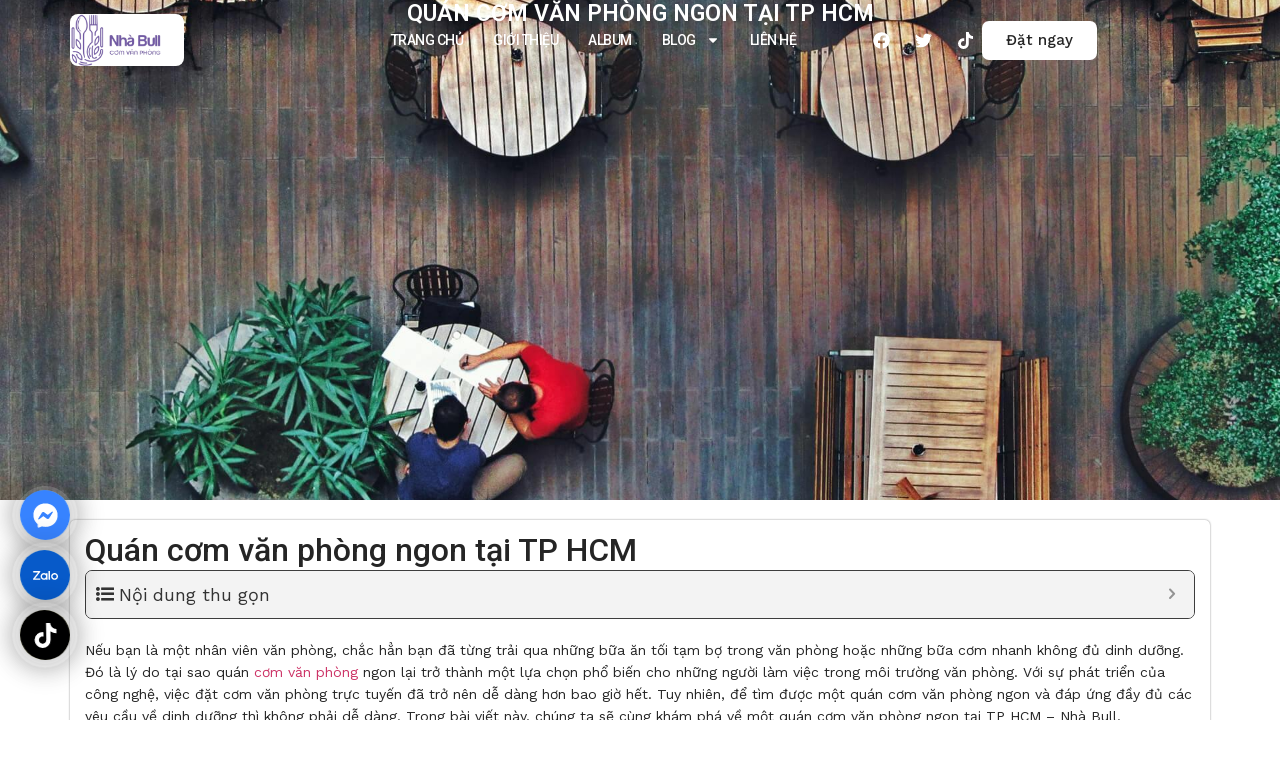

--- FILE ---
content_type: text/html; charset=UTF-8
request_url: https://comvanphongnhabull.com/quan-com-van-phong-ngon-tai-tp-hcm/
body_size: 34220
content:
<!doctype html>
<html lang="vi" prefix="og: https://ogp.me/ns#">
<head>
	<meta charset="UTF-8">
	<meta name="viewport" content="width=device-width, initial-scale=1">
	<link rel="profile" href="https://gmpg.org/xfn/11">
		<style>img:is([sizes="auto" i], [sizes^="auto," i]) { contain-intrinsic-size: 3000px 1500px }</style>
	
<!-- Search Engine Optimization by Rank Math - https://rankmath.com/ -->
<title>Quán cơm văn phòng ngon tại TP HCM - Cơm văn phòng nhà BULL</title>
<meta name="description" content="Nếu bạn là một nhân viên văn phòng, chắc hẳn bạn đã từng trải qua những bữa ăn tối tạm bợ trong văn phòng hoặc những bữa cơm nhanh không đủ dinh dưỡng. Đó là"/>
<meta name="robots" content="follow, index, max-snippet:-1, max-video-preview:-1, max-image-preview:large"/>
<link rel="canonical" href="https://comvanphongnhabull.com/quan-com-van-phong-ngon-tai-tp-hcm/" />
<meta property="og:locale" content="vi_VN" />
<meta property="og:type" content="article" />
<meta property="og:title" content="Quán cơm văn phòng ngon tại TP HCM - Cơm văn phòng nhà BULL" />
<meta property="og:description" content="Nếu bạn là một nhân viên văn phòng, chắc hẳn bạn đã từng trải qua những bữa ăn tối tạm bợ trong văn phòng hoặc những bữa cơm nhanh không đủ dinh dưỡng. Đó là" />
<meta property="og:url" content="https://comvanphongnhabull.com/quan-com-van-phong-ngon-tai-tp-hcm/" />
<meta property="og:site_name" content="Cơm văn phòng nhà BULL" />
<meta property="article:tag" content="Cơm ngon Bình Thạnh" />
<meta property="article:tag" content="Cơm văn phòng" />
<meta property="article:tag" content="Cơm văn phòng TP HCM" />
<meta property="article:tag" content="Đặt cơm trưa" />
<meta property="article:tag" content="Quán cơm ngon" />
<meta property="article:section" content="Cơm văn phòng" />
<meta property="og:updated_time" content="2024-02-01T14:13:59+07:00" />
<meta property="og:image" content="https://comvanphongnhabull.com/wp-content/uploads/2024/02/com-van-phong-nha-bull-jan-2224.jpg" />
<meta property="og:image:secure_url" content="https://comvanphongnhabull.com/wp-content/uploads/2024/02/com-van-phong-nha-bull-jan-2224.jpg" />
<meta property="og:image:width" content="800" />
<meta property="og:image:height" content="1067" />
<meta property="og:image:alt" content="Quán cơm văn phòng ngon tại TP HCM" />
<meta property="og:image:type" content="image/jpeg" />
<meta property="article:published_time" content="2024-02-01T06:11:43+07:00" />
<meta property="article:modified_time" content="2024-02-01T14:13:59+07:00" />
<meta name="twitter:card" content="summary_large_image" />
<meta name="twitter:title" content="Quán cơm văn phòng ngon tại TP HCM - Cơm văn phòng nhà BULL" />
<meta name="twitter:description" content="Nếu bạn là một nhân viên văn phòng, chắc hẳn bạn đã từng trải qua những bữa ăn tối tạm bợ trong văn phòng hoặc những bữa cơm nhanh không đủ dinh dưỡng. Đó là" />
<meta name="twitter:image" content="https://comvanphongnhabull.com/wp-content/uploads/2024/02/com-van-phong-nha-bull-jan-2224.jpg" />
<meta name="twitter:label1" content="Written by" />
<meta name="twitter:data1" content="caoduyphong@gmail.com" />
<meta name="twitter:label2" content="Time to read" />
<meta name="twitter:data2" content="9 minutes" />
<script type="application/ld+json" class="rank-math-schema">{"@context":"https://schema.org","@graph":[{"@type":["Person","Organization"],"@id":"https://comvanphongnhabull.com/#person","name":"C\u01a1m v\u0103n ph\u00f2ng nh\u00e0 BULL","logo":{"@type":"ImageObject","@id":"https://comvanphongnhabull.com/#logo","url":"https://comvanphongnhabull.com/wp-content/uploads/2022/06/z4897691878432_2e1274310d69c73d9b90fb590f835e2e-removebg-preview-150x150.png","contentUrl":"https://comvanphongnhabull.com/wp-content/uploads/2022/06/z4897691878432_2e1274310d69c73d9b90fb590f835e2e-removebg-preview-150x150.png","caption":"C\u01a1m v\u0103n ph\u00f2ng nh\u00e0 BULL","inLanguage":"vi"},"image":{"@type":"ImageObject","@id":"https://comvanphongnhabull.com/#logo","url":"https://comvanphongnhabull.com/wp-content/uploads/2022/06/z4897691878432_2e1274310d69c73d9b90fb590f835e2e-removebg-preview-150x150.png","contentUrl":"https://comvanphongnhabull.com/wp-content/uploads/2022/06/z4897691878432_2e1274310d69c73d9b90fb590f835e2e-removebg-preview-150x150.png","caption":"C\u01a1m v\u0103n ph\u00f2ng nh\u00e0 BULL","inLanguage":"vi"}},{"@type":"WebSite","@id":"https://comvanphongnhabull.com/#website","url":"https://comvanphongnhabull.com","name":"C\u01a1m v\u0103n ph\u00f2ng nh\u00e0 BULL","publisher":{"@id":"https://comvanphongnhabull.com/#person"},"inLanguage":"vi"},{"@type":"ImageObject","@id":"https://comvanphongnhabull.com/wp-content/uploads/2024/02/com-van-phong-nha-bull-jan-2224.jpg","url":"https://comvanphongnhabull.com/wp-content/uploads/2024/02/com-van-phong-nha-bull-jan-2224.jpg","width":"800","height":"1067","inLanguage":"vi"},{"@type":"BreadcrumbList","@id":"https://comvanphongnhabull.com/quan-com-van-phong-ngon-tai-tp-hcm/#breadcrumb","itemListElement":[{"@type":"ListItem","position":"1","item":{"@id":"https://comvanphongnhabull.com","name":"Trang ch\u1ee7"}},{"@type":"ListItem","position":"2","item":{"@id":"https://comvanphongnhabull.com/blog/","name":"Blog"}},{"@type":"ListItem","position":"3","item":{"@id":"https://comvanphongnhabull.com/blog/com-van-phong/","name":"C\u01a1m v\u0103n ph\u00f2ng"}},{"@type":"ListItem","position":"4","item":{"@id":"https://comvanphongnhabull.com/quan-com-van-phong-ngon-tai-tp-hcm/","name":"Qu\u00e1n c\u01a1m v\u0103n ph\u00f2ng ngon t\u1ea1i TP HCM"}}]},{"@type":"WebPage","@id":"https://comvanphongnhabull.com/quan-com-van-phong-ngon-tai-tp-hcm/#webpage","url":"https://comvanphongnhabull.com/quan-com-van-phong-ngon-tai-tp-hcm/","name":"Qu\u00e1n c\u01a1m v\u0103n ph\u00f2ng ngon t\u1ea1i TP HCM - C\u01a1m v\u0103n ph\u00f2ng nh\u00e0 BULL","datePublished":"2024-02-01T06:11:43+07:00","dateModified":"2024-02-01T14:13:59+07:00","isPartOf":{"@id":"https://comvanphongnhabull.com/#website"},"primaryImageOfPage":{"@id":"https://comvanphongnhabull.com/wp-content/uploads/2024/02/com-van-phong-nha-bull-jan-2224.jpg"},"inLanguage":"vi","breadcrumb":{"@id":"https://comvanphongnhabull.com/quan-com-van-phong-ngon-tai-tp-hcm/#breadcrumb"}},{"@type":"Person","@id":"https://comvanphongnhabull.com/author/caoduyphonggmail-com/","name":"caoduyphong@gmail.com","url":"https://comvanphongnhabull.com/author/caoduyphonggmail-com/","image":{"@type":"ImageObject","@id":"https://secure.gravatar.com/avatar/a7e2c72ac46e64413fce02271b0329c88d573181581249a5331c65c756440b75?s=96&amp;d=mm&amp;r=g","url":"https://secure.gravatar.com/avatar/a7e2c72ac46e64413fce02271b0329c88d573181581249a5331c65c756440b75?s=96&amp;d=mm&amp;r=g","caption":"caoduyphong@gmail.com","inLanguage":"vi"}},{"@type":"BlogPosting","headline":"Qu\u00e1n c\u01a1m v\u0103n ph\u00f2ng ngon t\u1ea1i TP HCM - C\u01a1m v\u0103n ph\u00f2ng nh\u00e0 BULL","datePublished":"2024-02-01T06:11:43+07:00","dateModified":"2024-02-01T14:13:59+07:00","articleSection":"Blog, C\u01a1m v\u0103n ph\u00f2ng","author":{"@id":"https://comvanphongnhabull.com/author/caoduyphonggmail-com/","name":"caoduyphong@gmail.com"},"publisher":{"@id":"https://comvanphongnhabull.com/#person"},"description":"N\u1ebfu b\u1ea1n l\u00e0 m\u1ed9t nh\u00e2n vi\u00ean v\u0103n ph\u00f2ng, ch\u1eafc h\u1eb3n b\u1ea1n \u0111\u00e3 t\u1eebng tr\u1ea3i qua nh\u1eefng b\u1eefa \u0103n t\u1ed1i t\u1ea1m b\u1ee3 trong v\u0103n ph\u00f2ng ho\u1eb7c nh\u1eefng b\u1eefa c\u01a1m nhanh kh\u00f4ng \u0111\u1ee7 dinh d\u01b0\u1ee1ng. \u0110\u00f3 l\u00e0","name":"Qu\u00e1n c\u01a1m v\u0103n ph\u00f2ng ngon t\u1ea1i TP HCM - C\u01a1m v\u0103n ph\u00f2ng nh\u00e0 BULL","@id":"https://comvanphongnhabull.com/quan-com-van-phong-ngon-tai-tp-hcm/#richSnippet","isPartOf":{"@id":"https://comvanphongnhabull.com/quan-com-van-phong-ngon-tai-tp-hcm/#webpage"},"image":{"@id":"https://comvanphongnhabull.com/wp-content/uploads/2024/02/com-van-phong-nha-bull-jan-2224.jpg"},"inLanguage":"vi","mainEntityOfPage":{"@id":"https://comvanphongnhabull.com/quan-com-van-phong-ngon-tai-tp-hcm/#webpage"}}]}</script>
<!-- /Rank Math WordPress SEO plugin -->

<link rel="alternate" type="application/rss+xml" title="Dòng thông tin Cơm văn phòng nhà BULL &raquo;" href="https://comvanphongnhabull.com/feed/" />
<link rel="alternate" type="application/rss+xml" title="Cơm văn phòng nhà BULL &raquo; Dòng bình luận" href="https://comvanphongnhabull.com/comments/feed/" />
<link rel="alternate" type="application/rss+xml" title="Cơm văn phòng nhà BULL &raquo; Quán cơm văn phòng ngon tại TP HCM Dòng bình luận" href="https://comvanphongnhabull.com/quan-com-van-phong-ngon-tai-tp-hcm/feed/" />
<script>
window._wpemojiSettings = {"baseUrl":"https:\/\/s.w.org\/images\/core\/emoji\/16.0.1\/72x72\/","ext":".png","svgUrl":"https:\/\/s.w.org\/images\/core\/emoji\/16.0.1\/svg\/","svgExt":".svg","source":{"concatemoji":"https:\/\/comvanphongnhabull.com\/wp-includes\/js\/wp-emoji-release.min.js?ver=6.8.2"}};
/*! This file is auto-generated */
!function(s,n){var o,i,e;function c(e){try{var t={supportTests:e,timestamp:(new Date).valueOf()};sessionStorage.setItem(o,JSON.stringify(t))}catch(e){}}function p(e,t,n){e.clearRect(0,0,e.canvas.width,e.canvas.height),e.fillText(t,0,0);var t=new Uint32Array(e.getImageData(0,0,e.canvas.width,e.canvas.height).data),a=(e.clearRect(0,0,e.canvas.width,e.canvas.height),e.fillText(n,0,0),new Uint32Array(e.getImageData(0,0,e.canvas.width,e.canvas.height).data));return t.every(function(e,t){return e===a[t]})}function u(e,t){e.clearRect(0,0,e.canvas.width,e.canvas.height),e.fillText(t,0,0);for(var n=e.getImageData(16,16,1,1),a=0;a<n.data.length;a++)if(0!==n.data[a])return!1;return!0}function f(e,t,n,a){switch(t){case"flag":return n(e,"\ud83c\udff3\ufe0f\u200d\u26a7\ufe0f","\ud83c\udff3\ufe0f\u200b\u26a7\ufe0f")?!1:!n(e,"\ud83c\udde8\ud83c\uddf6","\ud83c\udde8\u200b\ud83c\uddf6")&&!n(e,"\ud83c\udff4\udb40\udc67\udb40\udc62\udb40\udc65\udb40\udc6e\udb40\udc67\udb40\udc7f","\ud83c\udff4\u200b\udb40\udc67\u200b\udb40\udc62\u200b\udb40\udc65\u200b\udb40\udc6e\u200b\udb40\udc67\u200b\udb40\udc7f");case"emoji":return!a(e,"\ud83e\udedf")}return!1}function g(e,t,n,a){var r="undefined"!=typeof WorkerGlobalScope&&self instanceof WorkerGlobalScope?new OffscreenCanvas(300,150):s.createElement("canvas"),o=r.getContext("2d",{willReadFrequently:!0}),i=(o.textBaseline="top",o.font="600 32px Arial",{});return e.forEach(function(e){i[e]=t(o,e,n,a)}),i}function t(e){var t=s.createElement("script");t.src=e,t.defer=!0,s.head.appendChild(t)}"undefined"!=typeof Promise&&(o="wpEmojiSettingsSupports",i=["flag","emoji"],n.supports={everything:!0,everythingExceptFlag:!0},e=new Promise(function(e){s.addEventListener("DOMContentLoaded",e,{once:!0})}),new Promise(function(t){var n=function(){try{var e=JSON.parse(sessionStorage.getItem(o));if("object"==typeof e&&"number"==typeof e.timestamp&&(new Date).valueOf()<e.timestamp+604800&&"object"==typeof e.supportTests)return e.supportTests}catch(e){}return null}();if(!n){if("undefined"!=typeof Worker&&"undefined"!=typeof OffscreenCanvas&&"undefined"!=typeof URL&&URL.createObjectURL&&"undefined"!=typeof Blob)try{var e="postMessage("+g.toString()+"("+[JSON.stringify(i),f.toString(),p.toString(),u.toString()].join(",")+"));",a=new Blob([e],{type:"text/javascript"}),r=new Worker(URL.createObjectURL(a),{name:"wpTestEmojiSupports"});return void(r.onmessage=function(e){c(n=e.data),r.terminate(),t(n)})}catch(e){}c(n=g(i,f,p,u))}t(n)}).then(function(e){for(var t in e)n.supports[t]=e[t],n.supports.everything=n.supports.everything&&n.supports[t],"flag"!==t&&(n.supports.everythingExceptFlag=n.supports.everythingExceptFlag&&n.supports[t]);n.supports.everythingExceptFlag=n.supports.everythingExceptFlag&&!n.supports.flag,n.DOMReady=!1,n.readyCallback=function(){n.DOMReady=!0}}).then(function(){return e}).then(function(){var e;n.supports.everything||(n.readyCallback(),(e=n.source||{}).concatemoji?t(e.concatemoji):e.wpemoji&&e.twemoji&&(t(e.twemoji),t(e.wpemoji)))}))}((window,document),window._wpemojiSettings);
</script>
<link rel='stylesheet' id='hello-elementor-theme-style-css' href='https://comvanphongnhabull.com/wp-content/themes/hello-elementor/theme.min.css?ver=2.9.0' media='all' />
<link rel='stylesheet' id='jet-menu-hello-css' href='https://comvanphongnhabull.com/wp-content/plugins/jet-menu/integration/themes/hello-elementor/assets/css/style.css?ver=2.4.0' media='all' />
<link rel='stylesheet' id='shopengine-public-css' href='https://comvanphongnhabull.com/wp-content/plugins/shopengine/assets/css/shopengine-public.css?ver=4.2.2' media='all' />
<link rel='stylesheet' id='shopengine-widget-frontend-css' href='https://comvanphongnhabull.com/wp-content/plugins/shopengine/widgets/init/assets/css/widget-frontend.css?ver=4.2.2' media='all' />
<style id='wp-emoji-styles-inline-css'>

	img.wp-smiley, img.emoji {
		display: inline !important;
		border: none !important;
		box-shadow: none !important;
		height: 1em !important;
		width: 1em !important;
		margin: 0 0.07em !important;
		vertical-align: -0.1em !important;
		background: none !important;
		padding: 0 !important;
	}
</style>
<link rel='stylesheet' id='wp-block-library-css' href='https://comvanphongnhabull.com/wp-includes/css/dist/block-library/style.min.css?ver=6.8.2' media='all' />
<style id='classic-theme-styles-inline-css'>
/*! This file is auto-generated */
.wp-block-button__link{color:#fff;background-color:#32373c;border-radius:9999px;box-shadow:none;text-decoration:none;padding:calc(.667em + 2px) calc(1.333em + 2px);font-size:1.125em}.wp-block-file__button{background:#32373c;color:#fff;text-decoration:none}
</style>
<style id='rank-math-toc-block-style-inline-css'>
.wp-block-rank-math-toc-block nav ol{counter-reset:item}.wp-block-rank-math-toc-block nav ol li{display:block}.wp-block-rank-math-toc-block nav ol li:before{content:counters(item, ".") ". ";counter-increment:item}

</style>
<style id='global-styles-inline-css'>
:root{--wp--preset--aspect-ratio--square: 1;--wp--preset--aspect-ratio--4-3: 4/3;--wp--preset--aspect-ratio--3-4: 3/4;--wp--preset--aspect-ratio--3-2: 3/2;--wp--preset--aspect-ratio--2-3: 2/3;--wp--preset--aspect-ratio--16-9: 16/9;--wp--preset--aspect-ratio--9-16: 9/16;--wp--preset--color--black: #000000;--wp--preset--color--cyan-bluish-gray: #abb8c3;--wp--preset--color--white: #ffffff;--wp--preset--color--pale-pink: #f78da7;--wp--preset--color--vivid-red: #cf2e2e;--wp--preset--color--luminous-vivid-orange: #ff6900;--wp--preset--color--luminous-vivid-amber: #fcb900;--wp--preset--color--light-green-cyan: #7bdcb5;--wp--preset--color--vivid-green-cyan: #00d084;--wp--preset--color--pale-cyan-blue: #8ed1fc;--wp--preset--color--vivid-cyan-blue: #0693e3;--wp--preset--color--vivid-purple: #9b51e0;--wp--preset--gradient--vivid-cyan-blue-to-vivid-purple: linear-gradient(135deg,rgba(6,147,227,1) 0%,rgb(155,81,224) 100%);--wp--preset--gradient--light-green-cyan-to-vivid-green-cyan: linear-gradient(135deg,rgb(122,220,180) 0%,rgb(0,208,130) 100%);--wp--preset--gradient--luminous-vivid-amber-to-luminous-vivid-orange: linear-gradient(135deg,rgba(252,185,0,1) 0%,rgba(255,105,0,1) 100%);--wp--preset--gradient--luminous-vivid-orange-to-vivid-red: linear-gradient(135deg,rgba(255,105,0,1) 0%,rgb(207,46,46) 100%);--wp--preset--gradient--very-light-gray-to-cyan-bluish-gray: linear-gradient(135deg,rgb(238,238,238) 0%,rgb(169,184,195) 100%);--wp--preset--gradient--cool-to-warm-spectrum: linear-gradient(135deg,rgb(74,234,220) 0%,rgb(151,120,209) 20%,rgb(207,42,186) 40%,rgb(238,44,130) 60%,rgb(251,105,98) 80%,rgb(254,248,76) 100%);--wp--preset--gradient--blush-light-purple: linear-gradient(135deg,rgb(255,206,236) 0%,rgb(152,150,240) 100%);--wp--preset--gradient--blush-bordeaux: linear-gradient(135deg,rgb(254,205,165) 0%,rgb(254,45,45) 50%,rgb(107,0,62) 100%);--wp--preset--gradient--luminous-dusk: linear-gradient(135deg,rgb(255,203,112) 0%,rgb(199,81,192) 50%,rgb(65,88,208) 100%);--wp--preset--gradient--pale-ocean: linear-gradient(135deg,rgb(255,245,203) 0%,rgb(182,227,212) 50%,rgb(51,167,181) 100%);--wp--preset--gradient--electric-grass: linear-gradient(135deg,rgb(202,248,128) 0%,rgb(113,206,126) 100%);--wp--preset--gradient--midnight: linear-gradient(135deg,rgb(2,3,129) 0%,rgb(40,116,252) 100%);--wp--preset--font-size--small: 13px;--wp--preset--font-size--medium: 20px;--wp--preset--font-size--large: 36px;--wp--preset--font-size--x-large: 42px;--wp--preset--spacing--20: 0.44rem;--wp--preset--spacing--30: 0.67rem;--wp--preset--spacing--40: 1rem;--wp--preset--spacing--50: 1.5rem;--wp--preset--spacing--60: 2.25rem;--wp--preset--spacing--70: 3.38rem;--wp--preset--spacing--80: 5.06rem;--wp--preset--shadow--natural: 6px 6px 9px rgba(0, 0, 0, 0.2);--wp--preset--shadow--deep: 12px 12px 50px rgba(0, 0, 0, 0.4);--wp--preset--shadow--sharp: 6px 6px 0px rgba(0, 0, 0, 0.2);--wp--preset--shadow--outlined: 6px 6px 0px -3px rgba(255, 255, 255, 1), 6px 6px rgba(0, 0, 0, 1);--wp--preset--shadow--crisp: 6px 6px 0px rgba(0, 0, 0, 1);}:where(.is-layout-flex){gap: 0.5em;}:where(.is-layout-grid){gap: 0.5em;}body .is-layout-flex{display: flex;}.is-layout-flex{flex-wrap: wrap;align-items: center;}.is-layout-flex > :is(*, div){margin: 0;}body .is-layout-grid{display: grid;}.is-layout-grid > :is(*, div){margin: 0;}:where(.wp-block-columns.is-layout-flex){gap: 2em;}:where(.wp-block-columns.is-layout-grid){gap: 2em;}:where(.wp-block-post-template.is-layout-flex){gap: 1.25em;}:where(.wp-block-post-template.is-layout-grid){gap: 1.25em;}.has-black-color{color: var(--wp--preset--color--black) !important;}.has-cyan-bluish-gray-color{color: var(--wp--preset--color--cyan-bluish-gray) !important;}.has-white-color{color: var(--wp--preset--color--white) !important;}.has-pale-pink-color{color: var(--wp--preset--color--pale-pink) !important;}.has-vivid-red-color{color: var(--wp--preset--color--vivid-red) !important;}.has-luminous-vivid-orange-color{color: var(--wp--preset--color--luminous-vivid-orange) !important;}.has-luminous-vivid-amber-color{color: var(--wp--preset--color--luminous-vivid-amber) !important;}.has-light-green-cyan-color{color: var(--wp--preset--color--light-green-cyan) !important;}.has-vivid-green-cyan-color{color: var(--wp--preset--color--vivid-green-cyan) !important;}.has-pale-cyan-blue-color{color: var(--wp--preset--color--pale-cyan-blue) !important;}.has-vivid-cyan-blue-color{color: var(--wp--preset--color--vivid-cyan-blue) !important;}.has-vivid-purple-color{color: var(--wp--preset--color--vivid-purple) !important;}.has-black-background-color{background-color: var(--wp--preset--color--black) !important;}.has-cyan-bluish-gray-background-color{background-color: var(--wp--preset--color--cyan-bluish-gray) !important;}.has-white-background-color{background-color: var(--wp--preset--color--white) !important;}.has-pale-pink-background-color{background-color: var(--wp--preset--color--pale-pink) !important;}.has-vivid-red-background-color{background-color: var(--wp--preset--color--vivid-red) !important;}.has-luminous-vivid-orange-background-color{background-color: var(--wp--preset--color--luminous-vivid-orange) !important;}.has-luminous-vivid-amber-background-color{background-color: var(--wp--preset--color--luminous-vivid-amber) !important;}.has-light-green-cyan-background-color{background-color: var(--wp--preset--color--light-green-cyan) !important;}.has-vivid-green-cyan-background-color{background-color: var(--wp--preset--color--vivid-green-cyan) !important;}.has-pale-cyan-blue-background-color{background-color: var(--wp--preset--color--pale-cyan-blue) !important;}.has-vivid-cyan-blue-background-color{background-color: var(--wp--preset--color--vivid-cyan-blue) !important;}.has-vivid-purple-background-color{background-color: var(--wp--preset--color--vivid-purple) !important;}.has-black-border-color{border-color: var(--wp--preset--color--black) !important;}.has-cyan-bluish-gray-border-color{border-color: var(--wp--preset--color--cyan-bluish-gray) !important;}.has-white-border-color{border-color: var(--wp--preset--color--white) !important;}.has-pale-pink-border-color{border-color: var(--wp--preset--color--pale-pink) !important;}.has-vivid-red-border-color{border-color: var(--wp--preset--color--vivid-red) !important;}.has-luminous-vivid-orange-border-color{border-color: var(--wp--preset--color--luminous-vivid-orange) !important;}.has-luminous-vivid-amber-border-color{border-color: var(--wp--preset--color--luminous-vivid-amber) !important;}.has-light-green-cyan-border-color{border-color: var(--wp--preset--color--light-green-cyan) !important;}.has-vivid-green-cyan-border-color{border-color: var(--wp--preset--color--vivid-green-cyan) !important;}.has-pale-cyan-blue-border-color{border-color: var(--wp--preset--color--pale-cyan-blue) !important;}.has-vivid-cyan-blue-border-color{border-color: var(--wp--preset--color--vivid-cyan-blue) !important;}.has-vivid-purple-border-color{border-color: var(--wp--preset--color--vivid-purple) !important;}.has-vivid-cyan-blue-to-vivid-purple-gradient-background{background: var(--wp--preset--gradient--vivid-cyan-blue-to-vivid-purple) !important;}.has-light-green-cyan-to-vivid-green-cyan-gradient-background{background: var(--wp--preset--gradient--light-green-cyan-to-vivid-green-cyan) !important;}.has-luminous-vivid-amber-to-luminous-vivid-orange-gradient-background{background: var(--wp--preset--gradient--luminous-vivid-amber-to-luminous-vivid-orange) !important;}.has-luminous-vivid-orange-to-vivid-red-gradient-background{background: var(--wp--preset--gradient--luminous-vivid-orange-to-vivid-red) !important;}.has-very-light-gray-to-cyan-bluish-gray-gradient-background{background: var(--wp--preset--gradient--very-light-gray-to-cyan-bluish-gray) !important;}.has-cool-to-warm-spectrum-gradient-background{background: var(--wp--preset--gradient--cool-to-warm-spectrum) !important;}.has-blush-light-purple-gradient-background{background: var(--wp--preset--gradient--blush-light-purple) !important;}.has-blush-bordeaux-gradient-background{background: var(--wp--preset--gradient--blush-bordeaux) !important;}.has-luminous-dusk-gradient-background{background: var(--wp--preset--gradient--luminous-dusk) !important;}.has-pale-ocean-gradient-background{background: var(--wp--preset--gradient--pale-ocean) !important;}.has-electric-grass-gradient-background{background: var(--wp--preset--gradient--electric-grass) !important;}.has-midnight-gradient-background{background: var(--wp--preset--gradient--midnight) !important;}.has-small-font-size{font-size: var(--wp--preset--font-size--small) !important;}.has-medium-font-size{font-size: var(--wp--preset--font-size--medium) !important;}.has-large-font-size{font-size: var(--wp--preset--font-size--large) !important;}.has-x-large-font-size{font-size: var(--wp--preset--font-size--x-large) !important;}
:where(.wp-block-post-template.is-layout-flex){gap: 1.25em;}:where(.wp-block-post-template.is-layout-grid){gap: 1.25em;}
:where(.wp-block-columns.is-layout-flex){gap: 2em;}:where(.wp-block-columns.is-layout-grid){gap: 2em;}
:root :where(.wp-block-pullquote){font-size: 1.5em;line-height: 1.6;}
</style>
<link rel='stylesheet' id='woocommerce-layout-css' href='https://comvanphongnhabull.com/wp-content/plugins/woocommerce/assets/css/woocommerce-layout.css?ver=8.2.2' media='all' />
<link rel='stylesheet' id='woocommerce-smallscreen-css' href='https://comvanphongnhabull.com/wp-content/plugins/woocommerce/assets/css/woocommerce-smallscreen.css?ver=8.2.2' media='only screen and (max-width: 768px)' />
<link rel='stylesheet' id='woocommerce-general-css' href='https://comvanphongnhabull.com/wp-content/plugins/woocommerce/assets/css/woocommerce.css?ver=8.2.2' media='all' />
<style id='woocommerce-inline-inline-css'>
.woocommerce form .form-row .required { visibility: visible; }
</style>
<link rel='stylesheet' id='hello-elementor-css' href='https://comvanphongnhabull.com/wp-content/themes/hello-elementor/style.min.css?ver=2.9.0' media='all' />
<link rel='stylesheet' id='elementor-frontend-css' href='https://comvanphongnhabull.com/wp-content/uploads/elementor/css/custom-frontend-lite.min.css?ver=1712311573' media='all' />
<link rel='stylesheet' id='elementor-post-12-css' href='https://comvanphongnhabull.com/wp-content/uploads/elementor/css/post-12.css?ver=1712311573' media='all' />
<link rel='stylesheet' id='jet-menu-public-styles-css' href='https://comvanphongnhabull.com/wp-content/plugins/jet-menu/assets/public/css/public.css?ver=2.4.0' media='all' />
<link rel='stylesheet' id='swiper-css' href='https://comvanphongnhabull.com/wp-content/plugins/elementor/assets/lib/swiper/css/swiper.min.css?ver=5.3.6' media='all' />
<link rel='stylesheet' id='elementor-pro-css' href='https://comvanphongnhabull.com/wp-content/uploads/elementor/css/custom-pro-frontend-lite.min.css?ver=1712311573' media='all' />
<link rel='stylesheet' id='jet-tabs-frontend-css' href='https://comvanphongnhabull.com/wp-content/plugins/jet-tabs/assets/css/jet-tabs-frontend.css?ver=2.1.25.3' media='all' />
<link rel='stylesheet' id='elementor-global-css' href='https://comvanphongnhabull.com/wp-content/uploads/elementor/css/global.css?ver=1712311574' media='all' />
<link rel='stylesheet' id='elementor-post-3642-css' href='https://comvanphongnhabull.com/wp-content/uploads/elementor/css/post-3642.css?ver=1734076879' media='all' />
<link rel='stylesheet' id='elementor-post-3647-css' href='https://comvanphongnhabull.com/wp-content/uploads/elementor/css/post-3647.css?ver=1739420668' media='all' />
<link rel='stylesheet' id='elementor-post-88-css' href='https://comvanphongnhabull.com/wp-content/uploads/elementor/css/post-88.css?ver=1712312018' media='all' />
<link rel='stylesheet' id='wp-color-picker-css' href='https://comvanphongnhabull.com/wp-admin/css/color-picker.min.css?ver=6.8.2' media='all' />
<link rel='stylesheet' id='shopengine-swatches-loop-css-css' href='https://comvanphongnhabull.com/wp-content/plugins/shopengine/modules/swatches/loop-product-support/assets/swatches.css?ver=1762163374' media='all' />
<link rel='stylesheet' id='shopengine-modal-styles-css' href='https://comvanphongnhabull.com/wp-content/plugins/shopengine/assets/css/shopengine-modal.css?ver=4.2.2' media='all' />
<link rel='stylesheet' id='shopengine-css-front-css' href='https://comvanphongnhabull.com/wp-content/plugins/shopengine/modules/swatches/assets/css/frontend.css?ver=4.2.2' media='all' />
<link rel='stylesheet' id='skb-cife-elegant_icon-css' href='https://comvanphongnhabull.com/wp-content/plugins/skyboot-custom-icons-for-elementor/assets/css/elegant.css?ver=1.0.7' media='all' />
<link rel='stylesheet' id='skb-cife-linearicons_icon-css' href='https://comvanphongnhabull.com/wp-content/plugins/skyboot-custom-icons-for-elementor/assets/css/linearicons.css?ver=1.0.7' media='all' />
<link rel='stylesheet' id='skb-cife-themify_icon-css' href='https://comvanphongnhabull.com/wp-content/plugins/skyboot-custom-icons-for-elementor/assets/css/themify.css?ver=1.0.7' media='all' />
<link rel='stylesheet' id='fixedtoc-style-css' href='https://comvanphongnhabull.com/wp-content/plugins/fixed-toc/frontend/assets/css/ftoc.min.css?ver=3.1.25' media='all' />
<style id='fixedtoc-style-inline-css'>
.ftwp-in-post#ftwp-container-outer { height: auto; } #ftwp-container.ftwp-wrap #ftwp-contents { width: 300px; height: 600px; } .ftwp-in-post#ftwp-container-outer #ftwp-contents { height: auto; } .ftwp-in-post#ftwp-container-outer.ftwp-float-none #ftwp-contents { width: auto; } #ftwp-container.ftwp-wrap #ftwp-trigger { width: 50px; height: 50px; font-size: 30px; } #ftwp-container #ftwp-trigger.ftwp-border-thin { font-size: 29.5px; } #ftwp-container.ftwp-wrap #ftwp-header { font-size: 18px; font-family: inherit; } #ftwp-container.ftwp-wrap #ftwp-header-title { font-weight: normal; } #ftwp-container.ftwp-wrap #ftwp-list { font-size: 14px; font-family: inherit; } #ftwp-container #ftwp-list.ftwp-liststyle-decimal .ftwp-anchor::before { font-size: 14px; } #ftwp-container #ftwp-list.ftwp-strong-first>.ftwp-item>.ftwp-anchor .ftwp-text { font-size: 15.4px; } #ftwp-container #ftwp-list.ftwp-strong-first.ftwp-liststyle-decimal>.ftwp-item>.ftwp-anchor::before { font-size: 15.4px; } #ftwp-container.ftwp-wrap #ftwp-trigger { color: #333; background: rgba(243,243,243,0.95); } #ftwp-container.ftwp-wrap #ftwp-trigger { border-color: rgba(51,51,51,0.95); } #ftwp-container.ftwp-wrap #ftwp-contents { border-color: rgba(51,51,51,0.95); } #ftwp-container.ftwp-wrap #ftwp-header { color: #333; background: rgba(243,243,243,0.95); } #ftwp-container.ftwp-wrap #ftwp-contents:hover #ftwp-header { background: #f3f3f3; } #ftwp-container.ftwp-wrap #ftwp-list { color: #333; background: rgba(243,243,243,0.95); } #ftwp-container.ftwp-wrap #ftwp-contents:hover #ftwp-list { background: #f3f3f3; } #ftwp-container.ftwp-wrap #ftwp-list .ftwp-anchor:hover { color: #00A368; } #ftwp-container.ftwp-wrap #ftwp-list .ftwp-anchor:focus, #ftwp-container.ftwp-wrap #ftwp-list .ftwp-active, #ftwp-container.ftwp-wrap #ftwp-list .ftwp-active:hover { color: #fff; } #ftwp-container.ftwp-wrap #ftwp-list .ftwp-text::before { background: rgba(221,51,51,0.95); } .ftwp-heading-target::before { background: rgba(221,51,51,0.95); }
</style>
<link rel='stylesheet' id='shopengine-widget-frontend-pro-css' href='https://comvanphongnhabull.com/wp-content/plugins/shopengine-pro/widgets/init/assets/css/widget-styles-pro.css?ver=2.2.1' media='all' />
<link rel='stylesheet' id='google-fonts-1-css' href='https://fonts.googleapis.com/css?family=Lora%3A100%2C100italic%2C200%2C200italic%2C300%2C300italic%2C400%2C400italic%2C500%2C500italic%2C600%2C600italic%2C700%2C700italic%2C800%2C800italic%2C900%2C900italic%7CWork+Sans%3A100%2C100italic%2C200%2C200italic%2C300%2C300italic%2C400%2C400italic%2C500%2C500italic%2C600%2C600italic%2C700%2C700italic%2C800%2C800italic%2C900%2C900italic%7CRoboto%3A100%2C100italic%2C200%2C200italic%2C300%2C300italic%2C400%2C400italic%2C500%2C500italic%2C600%2C600italic%2C700%2C700italic%2C800%2C800italic%2C900%2C900italic%7COpen+Sans%3A100%2C100italic%2C200%2C200italic%2C300%2C300italic%2C400%2C400italic%2C500%2C500italic%2C600%2C600italic%2C700%2C700italic%2C800%2C800italic%2C900%2C900italic%7CMontserrat%3A100%2C100italic%2C200%2C200italic%2C300%2C300italic%2C400%2C400italic%2C500%2C500italic%2C600%2C600italic%2C700%2C700italic%2C800%2C800italic%2C900%2C900italic&#038;display=auto&#038;subset=vietnamese&#038;ver=6.8.2' media='all' />
<link rel="preconnect" href="https://fonts.gstatic.com/" crossorigin><script src="https://comvanphongnhabull.com/wp-includes/js/jquery/jquery.min.js?ver=3.7.1" id="jquery-core-js"></script>
<script src="https://comvanphongnhabull.com/wp-includes/js/jquery/jquery-migrate.min.js?ver=3.4.1" id="jquery-migrate-js"></script>
<script src="https://comvanphongnhabull.com/wp-content/plugins/shopengine/assets/js/shopengine-modal.js?ver=4.2.2" id="shopengine-modal-script-js"></script>
<script id="shopengine-quick-checkout-js-extra">
var shopEngineQuickCheckout = {"rest_nonce":"7a24db6fff"};
</script>
<script src="https://comvanphongnhabull.com/wp-content/plugins/shopengine-pro/modules/quick-checkout/assets/js/script.js?ver=6.8.2" id="shopengine-quick-checkout-js"></script>
<link rel="https://api.w.org/" href="https://comvanphongnhabull.com/wp-json/" /><link rel="alternate" title="JSON" type="application/json" href="https://comvanphongnhabull.com/wp-json/wp/v2/posts/5464" /><link rel="EditURI" type="application/rsd+xml" title="RSD" href="https://comvanphongnhabull.com/xmlrpc.php?rsd" />
<meta name="generator" content="WordPress 6.8.2" />
<link rel='shortlink' href='https://comvanphongnhabull.com/?p=5464' />
<link rel="alternate" title="oNhúng (JSON)" type="application/json+oembed" href="https://comvanphongnhabull.com/wp-json/oembed/1.0/embed?url=https%3A%2F%2Fcomvanphongnhabull.com%2Fquan-com-van-phong-ngon-tai-tp-hcm%2F" />
<link rel="alternate" title="oNhúng (XML)" type="text/xml+oembed" href="https://comvanphongnhabull.com/wp-json/oembed/1.0/embed?url=https%3A%2F%2Fcomvanphongnhabull.com%2Fquan-com-van-phong-ngon-tai-tp-hcm%2F&#038;format=xml" />
	<noscript><style>.woocommerce-product-gallery{ opacity: 1 !important; }</style></noscript>
	<meta name="generator" content="Elementor 3.17.3; features: e_dom_optimization, e_optimized_assets_loading, e_optimized_css_loading, e_font_icon_svg, additional_custom_breakpoints; settings: css_print_method-external, google_font-enabled, font_display-auto">
<meta name="google-site-verification" content="RFQqmpHExE-GOT2NylVXsLxW7rOe78ZuHMQ0DBgi9Yc" />

<!-- Google tag (gtag.js) -->
<script async src="https://www.googletagmanager.com/gtag/js?id=G-YPLJZ5WCCS"></script>
<script>
  window.dataLayer = window.dataLayer || [];
  function gtag(){dataLayer.push(arguments);}
  gtag('js', new Date());

  gtag('config', 'G-YPLJZ5WCCS');
</script>

<!-- Google tag (gtag.js) -->
<script async src="https://www.googletagmanager.com/gtag/js?id=G-EC7W84JJ13"></script>
<script>
  window.dataLayer = window.dataLayer || [];
  function gtag(){dataLayer.push(arguments);}
  gtag('js', new Date());

  gtag('config', 'G-EC7W84JJ13');
</script>
<link rel="icon" href="https://comvanphongnhabull.com/wp-content/uploads/2023/11/logo-bull-1-2259-1-100x100.png" sizes="32x32" />
<link rel="icon" href="https://comvanphongnhabull.com/wp-content/uploads/2023/11/logo-bull-1-2259-1.png" sizes="192x192" />
<link rel="apple-touch-icon" href="https://comvanphongnhabull.com/wp-content/uploads/2023/11/logo-bull-1-2259-1.png" />
<meta name="msapplication-TileImage" content="https://comvanphongnhabull.com/wp-content/uploads/2023/11/logo-bull-1-2259-1.png" />
		<style id="wp-custom-css">
			.ct-woo-btn {
    position: absolute;
    z-index: 1;
    top: -50px;
    left: 50%;
    transform: translate(-50%);
    width: 80%;
    opacity: 0;
    transition: 0.5s;
    
}

.ue-woo-grid .uc_content {
    position: relative;
}

.ue-woo-grid .ue-item:hover .ct-woo-btn {
	opacity: 1;
}
		</style>
		</head>
<body class="wp-singular post-template-default single single-post postid-5464 single-format-standard wp-custom-logo wp-theme-hello-elementor theme-hello-elementor woocommerce-no-js jet-mega-menu-location elementor-default elementor-kit-12 elementor-page-88 has-ftoc">


<a class="skip-link screen-reader-text" href="#content">Skip to content</a>

		<div data-elementor-type="header" data-elementor-id="3642" class="elementor elementor-3642 elementor-location-header" data-elementor-post-type="elementor_library">
						<div class="elementor-element elementor-element-2401991f elementor-hidden-tablet elementor-hidden-mobile e-flex e-con-boxed e-con e-parent" data-id="2401991f" data-element_type="container" data-settings="{&quot;background_background&quot;:&quot;classic&quot;,&quot;sticky_effects_offset&quot;:100,&quot;sticky&quot;:&quot;top&quot;,&quot;container_type&quot;:&quot;flex&quot;,&quot;content_width&quot;:&quot;boxed&quot;,&quot;sticky_on&quot;:[&quot;desktop&quot;,&quot;laptop&quot;,&quot;tablet&quot;,&quot;mobile&quot;],&quot;sticky_offset&quot;:0}" data-core-v316-plus="true">
					<div class="e-con-inner">
		<div class="elementor-element elementor-element-5d9df0a9 e-con-full e-flex e-con e-child" data-id="5d9df0a9" data-element_type="container" data-settings="{&quot;content_width&quot;:&quot;full&quot;,&quot;background_background&quot;:&quot;classic&quot;,&quot;container_type&quot;:&quot;flex&quot;}">
				<div class="elementor-element elementor-element-2420f342 elementor-widget elementor-widget-theme-site-logo elementor-widget-image" data-id="2420f342" data-element_type="widget" data-widget_type="theme-site-logo.default">
				<div class="elementor-widget-container">
			<style>/*! elementor - v3.17.0 - 08-11-2023 */
.elementor-widget-image{text-align:center}.elementor-widget-image a{display:inline-block}.elementor-widget-image a img[src$=".svg"]{width:48px}.elementor-widget-image img{vertical-align:middle;display:inline-block}</style>								<a href="https://comvanphongnhabull.com">
			<img width="580" height="325" src="https://comvanphongnhabull.com/wp-content/uploads/2022/06/z4897691878432_2e1274310d69c73d9b90fb590f835e2e-removebg-preview.png" class="attachment-full size-full wp-image-4861" alt="" srcset="https://comvanphongnhabull.com/wp-content/uploads/2022/06/z4897691878432_2e1274310d69c73d9b90fb590f835e2e-removebg-preview.png 580w, https://comvanphongnhabull.com/wp-content/uploads/2022/06/z4897691878432_2e1274310d69c73d9b90fb590f835e2e-removebg-preview-300x168.png 300w" sizes="(max-width: 580px) 100vw, 580px" />				</a>
											</div>
				</div>
				</div>
		<div class="elementor-element elementor-element-47045c0d e-con-full e-flex e-con e-child" data-id="47045c0d" data-element_type="container" data-settings="{&quot;content_width&quot;:&quot;full&quot;,&quot;container_type&quot;:&quot;flex&quot;}">
				<div class="elementor-element elementor-element-1dde10d3 elementor-nav-menu__align-right elementor-nav-menu--stretch elementor-nav-menu--dropdown-tablet elementor-nav-menu__text-align-aside elementor-nav-menu--toggle elementor-nav-menu--burger elementor-widget elementor-widget-nav-menu" data-id="1dde10d3" data-element_type="widget" data-settings="{&quot;full_width&quot;:&quot;stretch&quot;,&quot;layout&quot;:&quot;horizontal&quot;,&quot;submenu_icon&quot;:{&quot;value&quot;:&quot;&lt;svg class=\&quot;e-font-icon-svg e-fas-caret-down\&quot; viewBox=\&quot;0 0 320 512\&quot; xmlns=\&quot;http:\/\/www.w3.org\/2000\/svg\&quot;&gt;&lt;path d=\&quot;M31.3 192h257.3c17.8 0 26.7 21.5 14.1 34.1L174.1 354.8c-7.8 7.8-20.5 7.8-28.3 0L17.2 226.1C4.6 213.5 13.5 192 31.3 192z\&quot;&gt;&lt;\/path&gt;&lt;\/svg&gt;&quot;,&quot;library&quot;:&quot;fa-solid&quot;},&quot;toggle&quot;:&quot;burger&quot;}" data-widget_type="nav-menu.default">
				<div class="elementor-widget-container">
			<link rel="stylesheet" href="https://comvanphongnhabull.com/wp-content/uploads/elementor/css/custom-pro-widget-nav-menu.min.css?ver=1712280274">			<nav class="elementor-nav-menu--main elementor-nav-menu__container elementor-nav-menu--layout-horizontal e--pointer-none">
				<ul id="menu-1-1dde10d3" class="elementor-nav-menu"><li class="menu-item menu-item-type-post_type menu-item-object-page menu-item-home menu-item-3679"><a href="https://comvanphongnhabull.com/" class="elementor-item">Trang chủ</a></li>
<li class="menu-item menu-item-type-post_type menu-item-object-page menu-item-4387"><a href="https://comvanphongnhabull.com/gioi-thieu/" class="elementor-item">Giới thiệu</a></li>
<li class="menu-item menu-item-type-post_type menu-item-object-page menu-item-3822"><a href="https://comvanphongnhabull.com/album-hinh-anh/" class="elementor-item">Album</a></li>
<li class="menu-item menu-item-type-taxonomy menu-item-object-category current-post-ancestor current-menu-parent current-post-parent menu-item-has-children menu-item-3682"><a href="https://comvanphongnhabull.com/blog/" class="elementor-item">Blog</a>
<ul class="sub-menu elementor-nav-menu--dropdown">
	<li class="menu-item menu-item-type-taxonomy menu-item-object-category menu-item-7184"><a href="https://comvanphongnhabull.com/blog/cam-nang-dinh-duong/" class="elementor-sub-item">Cẩm nang dinh dưỡng</a></li>
	<li class="menu-item menu-item-type-taxonomy menu-item-object-category current-post-ancestor current-menu-parent current-post-parent menu-item-7185"><a href="https://comvanphongnhabull.com/blog/com-van-phong/" class="elementor-sub-item">Cơm văn phòng</a></li>
	<li class="menu-item menu-item-type-taxonomy menu-item-object-category menu-item-7186"><a href="https://comvanphongnhabull.com/blog/cong-thuc-nau-an/" class="elementor-sub-item">Công thức nấu ăn</a></li>
</ul>
</li>
<li class="menu-item menu-item-type-post_type menu-item-object-page menu-item-3683"><a href="https://comvanphongnhabull.com/lien-he/" class="elementor-item">Liên hệ</a></li>
</ul>			</nav>
					<div class="elementor-menu-toggle" role="button" tabindex="0" aria-label="Menu Toggle" aria-expanded="false">
			<svg aria-hidden="true" role="presentation" class="elementor-menu-toggle__icon--open e-font-icon-svg e-eicon-menu-bar" viewBox="0 0 1000 1000" xmlns="http://www.w3.org/2000/svg"><path d="M104 333H896C929 333 958 304 958 271S929 208 896 208H104C71 208 42 237 42 271S71 333 104 333ZM104 583H896C929 583 958 554 958 521S929 458 896 458H104C71 458 42 487 42 521S71 583 104 583ZM104 833H896C929 833 958 804 958 771S929 708 896 708H104C71 708 42 737 42 771S71 833 104 833Z"></path></svg><svg aria-hidden="true" role="presentation" class="elementor-menu-toggle__icon--close e-font-icon-svg e-eicon-close" viewBox="0 0 1000 1000" xmlns="http://www.w3.org/2000/svg"><path d="M742 167L500 408 258 167C246 154 233 150 217 150 196 150 179 158 167 167 154 179 150 196 150 212 150 229 154 242 171 254L408 500 167 742C138 771 138 800 167 829 196 858 225 858 254 829L496 587 738 829C750 842 767 846 783 846 800 846 817 842 829 829 842 817 846 804 846 783 846 767 842 750 829 737L588 500 833 258C863 229 863 200 833 171 804 137 775 137 742 167Z"></path></svg>			<span class="elementor-screen-only">Menu</span>
		</div>
					<nav class="elementor-nav-menu--dropdown elementor-nav-menu__container" aria-hidden="true">
				<ul id="menu-2-1dde10d3" class="elementor-nav-menu"><li class="menu-item menu-item-type-post_type menu-item-object-page menu-item-home menu-item-3679"><a href="https://comvanphongnhabull.com/" class="elementor-item" tabindex="-1">Trang chủ</a></li>
<li class="menu-item menu-item-type-post_type menu-item-object-page menu-item-4387"><a href="https://comvanphongnhabull.com/gioi-thieu/" class="elementor-item" tabindex="-1">Giới thiệu</a></li>
<li class="menu-item menu-item-type-post_type menu-item-object-page menu-item-3822"><a href="https://comvanphongnhabull.com/album-hinh-anh/" class="elementor-item" tabindex="-1">Album</a></li>
<li class="menu-item menu-item-type-taxonomy menu-item-object-category current-post-ancestor current-menu-parent current-post-parent menu-item-has-children menu-item-3682"><a href="https://comvanphongnhabull.com/blog/" class="elementor-item" tabindex="-1">Blog</a>
<ul class="sub-menu elementor-nav-menu--dropdown">
	<li class="menu-item menu-item-type-taxonomy menu-item-object-category menu-item-7184"><a href="https://comvanphongnhabull.com/blog/cam-nang-dinh-duong/" class="elementor-sub-item" tabindex="-1">Cẩm nang dinh dưỡng</a></li>
	<li class="menu-item menu-item-type-taxonomy menu-item-object-category current-post-ancestor current-menu-parent current-post-parent menu-item-7185"><a href="https://comvanphongnhabull.com/blog/com-van-phong/" class="elementor-sub-item" tabindex="-1">Cơm văn phòng</a></li>
	<li class="menu-item menu-item-type-taxonomy menu-item-object-category menu-item-7186"><a href="https://comvanphongnhabull.com/blog/cong-thuc-nau-an/" class="elementor-sub-item" tabindex="-1">Công thức nấu ăn</a></li>
</ul>
</li>
<li class="menu-item menu-item-type-post_type menu-item-object-page menu-item-3683"><a href="https://comvanphongnhabull.com/lien-he/" class="elementor-item" tabindex="-1">Liên hệ</a></li>
</ul>			</nav>
				</div>
				</div>
				</div>
		<div class="elementor-element elementor-element-6f5774f3 e-con-full e-flex e-con e-child" data-id="6f5774f3" data-element_type="container" data-settings="{&quot;content_width&quot;:&quot;full&quot;,&quot;container_type&quot;:&quot;flex&quot;}">
		<div class="elementor-element elementor-element-60582c97 e-flex e-con-boxed e-con e-child" data-id="60582c97" data-element_type="container" data-settings="{&quot;container_type&quot;:&quot;flex&quot;,&quot;content_width&quot;:&quot;boxed&quot;}">
					<div class="e-con-inner">
		<div class="elementor-element elementor-element-16e69fd6 e-flex e-con-boxed e-con e-child" data-id="16e69fd6" data-element_type="container" data-settings="{&quot;container_type&quot;:&quot;flex&quot;,&quot;content_width&quot;:&quot;boxed&quot;}">
					<div class="e-con-inner">
				<div class="elementor-element elementor-element-2fdded82 elementor-shape-circle e-grid-align-right e-grid-align-mobile-center elementor-grid-0 elementor-widget elementor-widget-social-icons" data-id="2fdded82" data-element_type="widget" data-widget_type="social-icons.default">
				<div class="elementor-widget-container">
			<style>/*! elementor - v3.17.0 - 08-11-2023 */
.elementor-widget-social-icons.elementor-grid-0 .elementor-widget-container,.elementor-widget-social-icons.elementor-grid-mobile-0 .elementor-widget-container,.elementor-widget-social-icons.elementor-grid-tablet-0 .elementor-widget-container{line-height:1;font-size:0}.elementor-widget-social-icons:not(.elementor-grid-0):not(.elementor-grid-tablet-0):not(.elementor-grid-mobile-0) .elementor-grid{display:inline-grid}.elementor-widget-social-icons .elementor-grid{grid-column-gap:var(--grid-column-gap,5px);grid-row-gap:var(--grid-row-gap,5px);grid-template-columns:var(--grid-template-columns);justify-content:var(--justify-content,center);justify-items:var(--justify-content,center)}.elementor-icon.elementor-social-icon{font-size:var(--icon-size,25px);line-height:var(--icon-size,25px);width:calc(var(--icon-size, 25px) + (2 * var(--icon-padding, .5em)));height:calc(var(--icon-size, 25px) + (2 * var(--icon-padding, .5em)))}.elementor-social-icon{--e-social-icon-icon-color:#fff;display:inline-flex;background-color:#69727d;align-items:center;justify-content:center;text-align:center;cursor:pointer}.elementor-social-icon i{color:var(--e-social-icon-icon-color)}.elementor-social-icon svg{fill:var(--e-social-icon-icon-color)}.elementor-social-icon:last-child{margin:0}.elementor-social-icon:hover{opacity:.9;color:#fff}.elementor-social-icon-android{background-color:#a4c639}.elementor-social-icon-apple{background-color:#999}.elementor-social-icon-behance{background-color:#1769ff}.elementor-social-icon-bitbucket{background-color:#205081}.elementor-social-icon-codepen{background-color:#000}.elementor-social-icon-delicious{background-color:#39f}.elementor-social-icon-deviantart{background-color:#05cc47}.elementor-social-icon-digg{background-color:#005be2}.elementor-social-icon-dribbble{background-color:#ea4c89}.elementor-social-icon-elementor{background-color:#d30c5c}.elementor-social-icon-envelope{background-color:#ea4335}.elementor-social-icon-facebook,.elementor-social-icon-facebook-f{background-color:#3b5998}.elementor-social-icon-flickr{background-color:#0063dc}.elementor-social-icon-foursquare{background-color:#2d5be3}.elementor-social-icon-free-code-camp,.elementor-social-icon-freecodecamp{background-color:#006400}.elementor-social-icon-github{background-color:#333}.elementor-social-icon-gitlab{background-color:#e24329}.elementor-social-icon-globe{background-color:#69727d}.elementor-social-icon-google-plus,.elementor-social-icon-google-plus-g{background-color:#dd4b39}.elementor-social-icon-houzz{background-color:#7ac142}.elementor-social-icon-instagram{background-color:#262626}.elementor-social-icon-jsfiddle{background-color:#487aa2}.elementor-social-icon-link{background-color:#818a91}.elementor-social-icon-linkedin,.elementor-social-icon-linkedin-in{background-color:#0077b5}.elementor-social-icon-medium{background-color:#00ab6b}.elementor-social-icon-meetup{background-color:#ec1c40}.elementor-social-icon-mixcloud{background-color:#273a4b}.elementor-social-icon-odnoklassniki{background-color:#f4731c}.elementor-social-icon-pinterest{background-color:#bd081c}.elementor-social-icon-product-hunt{background-color:#da552f}.elementor-social-icon-reddit{background-color:#ff4500}.elementor-social-icon-rss{background-color:#f26522}.elementor-social-icon-shopping-cart{background-color:#4caf50}.elementor-social-icon-skype{background-color:#00aff0}.elementor-social-icon-slideshare{background-color:#0077b5}.elementor-social-icon-snapchat{background-color:#fffc00}.elementor-social-icon-soundcloud{background-color:#f80}.elementor-social-icon-spotify{background-color:#2ebd59}.elementor-social-icon-stack-overflow{background-color:#fe7a15}.elementor-social-icon-steam{background-color:#00adee}.elementor-social-icon-stumbleupon{background-color:#eb4924}.elementor-social-icon-telegram{background-color:#2ca5e0}.elementor-social-icon-thumb-tack{background-color:#1aa1d8}.elementor-social-icon-tripadvisor{background-color:#589442}.elementor-social-icon-tumblr{background-color:#35465c}.elementor-social-icon-twitch{background-color:#6441a5}.elementor-social-icon-twitter{background-color:#1da1f2}.elementor-social-icon-viber{background-color:#665cac}.elementor-social-icon-vimeo{background-color:#1ab7ea}.elementor-social-icon-vk{background-color:#45668e}.elementor-social-icon-weibo{background-color:#dd2430}.elementor-social-icon-weixin{background-color:#31a918}.elementor-social-icon-whatsapp{background-color:#25d366}.elementor-social-icon-wordpress{background-color:#21759b}.elementor-social-icon-xing{background-color:#026466}.elementor-social-icon-yelp{background-color:#af0606}.elementor-social-icon-youtube{background-color:#cd201f}.elementor-social-icon-500px{background-color:#0099e5}.elementor-shape-rounded .elementor-icon.elementor-social-icon{border-radius:10%}.elementor-shape-circle .elementor-icon.elementor-social-icon{border-radius:50%}</style>		<div class="elementor-social-icons-wrapper elementor-grid">
							<span class="elementor-grid-item">
					<a class="elementor-icon elementor-social-icon elementor-social-icon-facebook elementor-repeater-item-b492947" href="https://www.facebook.com/203chuvananbinhthanh" target="_blank">
						<span class="elementor-screen-only">Facebook</span>
						<svg class="e-font-icon-svg e-fab-facebook" viewBox="0 0 512 512" xmlns="http://www.w3.org/2000/svg"><path d="M504 256C504 119 393 8 256 8S8 119 8 256c0 123.78 90.69 226.38 209.25 245V327.69h-63V256h63v-54.64c0-62.15 37-96.48 93.67-96.48 27.14 0 55.52 4.84 55.52 4.84v61h-31.28c-30.8 0-40.41 19.12-40.41 38.73V256h68.78l-11 71.69h-57.78V501C413.31 482.38 504 379.78 504 256z"></path></svg>					</a>
				</span>
							<span class="elementor-grid-item">
					<a class="elementor-icon elementor-social-icon elementor-social-icon-twitter elementor-repeater-item-7452080" href="https://zalo.me/0975691570" target="_blank">
						<span class="elementor-screen-only">Twitter</span>
						<svg class="e-font-icon-svg e-fab-twitter" viewBox="0 0 512 512" xmlns="http://www.w3.org/2000/svg"><path d="M459.37 151.716c.325 4.548.325 9.097.325 13.645 0 138.72-105.583 298.558-298.558 298.558-59.452 0-114.68-17.219-161.137-47.106 8.447.974 16.568 1.299 25.34 1.299 49.055 0 94.213-16.568 130.274-44.832-46.132-.975-84.792-31.188-98.112-72.772 6.498.974 12.995 1.624 19.818 1.624 9.421 0 18.843-1.3 27.614-3.573-48.081-9.747-84.143-51.98-84.143-102.985v-1.299c13.969 7.797 30.214 12.67 47.431 13.319-28.264-18.843-46.781-51.005-46.781-87.391 0-19.492 5.197-37.36 14.294-52.954 51.655 63.675 129.3 105.258 216.365 109.807-1.624-7.797-2.599-15.918-2.599-24.04 0-57.828 46.782-104.934 104.934-104.934 30.213 0 57.502 12.67 76.67 33.137 23.715-4.548 46.456-13.32 66.599-25.34-7.798 24.366-24.366 44.833-46.132 57.827 21.117-2.273 41.584-8.122 60.426-16.243-14.292 20.791-32.161 39.308-52.628 54.253z"></path></svg>					</a>
				</span>
							<span class="elementor-grid-item">
					<a class="elementor-icon elementor-social-icon elementor-social-icon-tiktok elementor-repeater-item-bbb312f" href="https://www.tiktok.com/@com.nha.bull.2018?_t=8hJuV5cIZy3&#038;_r=1" target="_blank">
						<span class="elementor-screen-only">Tiktok</span>
						<svg class="e-font-icon-svg e-fab-tiktok" viewBox="0 0 448 512" xmlns="http://www.w3.org/2000/svg"><path d="M448,209.91a210.06,210.06,0,0,1-122.77-39.25V349.38A162.55,162.55,0,1,1,185,188.31V278.2a74.62,74.62,0,1,0,52.23,71.18V0l88,0a121.18,121.18,0,0,0,1.86,22.17h0A122.18,122.18,0,0,0,381,102.39a121.43,121.43,0,0,0,67,20.14Z"></path></svg>					</a>
				</span>
					</div>
				</div>
				</div>
					</div>
				</div>
		<div class="elementor-element elementor-element-6cf4b727 e-flex e-con-boxed e-con e-child" data-id="6cf4b727" data-element_type="container" data-settings="{&quot;container_type&quot;:&quot;flex&quot;,&quot;content_width&quot;:&quot;boxed&quot;}">
					<div class="e-con-inner">
				<div class="elementor-element elementor-element-34594df0 elementor-widget elementor-widget-button" data-id="34594df0" data-element_type="widget" data-widget_type="button.default">
				<div class="elementor-widget-container">
					<div class="elementor-button-wrapper">
			<a class="elementor-button elementor-button-link elementor-size-sm" href="http://zalo.me/0975691570">
						<span class="elementor-button-content-wrapper">
						<span class="elementor-button-text">Đặt ngay</span>
		</span>
					</a>
		</div>
				</div>
				</div>
					</div>
				</div>
					</div>
				</div>
				</div>
					</div>
				</div>
		<div class="elementor-element elementor-element-2876619f elementor-hidden-desktop elementor-hidden-mobile elementor-hidden-laptop e-flex e-con-boxed e-con e-parent" data-id="2876619f" data-element_type="container" data-settings="{&quot;background_background&quot;:&quot;classic&quot;,&quot;sticky_effects_offset&quot;:100,&quot;sticky&quot;:&quot;top&quot;,&quot;container_type&quot;:&quot;flex&quot;,&quot;content_width&quot;:&quot;boxed&quot;,&quot;sticky_on&quot;:[&quot;desktop&quot;,&quot;laptop&quot;,&quot;tablet&quot;,&quot;mobile&quot;],&quot;sticky_offset&quot;:0}" data-core-v316-plus="true">
					<div class="e-con-inner">
		<div class="elementor-element elementor-element-2bf1b528 e-con-full e-flex e-con e-child" data-id="2bf1b528" data-element_type="container" data-settings="{&quot;content_width&quot;:&quot;full&quot;,&quot;background_background&quot;:&quot;classic&quot;,&quot;container_type&quot;:&quot;flex&quot;}">
				<div class="elementor-element elementor-element-36646821 elementor-widget elementor-widget-theme-site-logo elementor-widget-image" data-id="36646821" data-element_type="widget" data-widget_type="theme-site-logo.default">
				<div class="elementor-widget-container">
											<a href="https://comvanphongnhabull.com">
			<img width="580" height="325" src="https://comvanphongnhabull.com/wp-content/uploads/2022/06/z4897691878432_2e1274310d69c73d9b90fb590f835e2e-removebg-preview.png" class="attachment-full size-full wp-image-4861" alt="" srcset="https://comvanphongnhabull.com/wp-content/uploads/2022/06/z4897691878432_2e1274310d69c73d9b90fb590f835e2e-removebg-preview.png 580w, https://comvanphongnhabull.com/wp-content/uploads/2022/06/z4897691878432_2e1274310d69c73d9b90fb590f835e2e-removebg-preview-300x168.png 300w" sizes="(max-width: 580px) 100vw, 580px" />				</a>
											</div>
				</div>
				</div>
		<div class="elementor-element elementor-element-6658563f e-con-full e-flex e-con e-child" data-id="6658563f" data-element_type="container" data-settings="{&quot;content_width&quot;:&quot;full&quot;,&quot;container_type&quot;:&quot;flex&quot;}">
				<div class="elementor-element elementor-element-2f2522c elementor-widget elementor-widget-ucaddon_ue_side_menu" data-id="2f2522c" data-element_type="widget" data-widget_type="ucaddon_ue_side_menu.default">
				<div class="elementor-widget-container">
			<!-- start Side Menu -->
		<link id='font-awesome-css' href='https://comvanphongnhabull.com/wp-content/plugins/unlimited-elements-for-elementor-premium/assets_libraries/font-awesome5/css/fontawesome-all.min.css' type='text/css' rel='stylesheet' >
		<link id='font-awesome-4-shim-css' href='https://comvanphongnhabull.com/wp-content/plugins/unlimited-elements-for-elementor-premium/assets_libraries/font-awesome5/css/fontawesome-v4-shims.css' type='text/css' rel='stylesheet' >

			<style type="text/css">/* widget: Side Menu */

#uc_ue_side_menu_elementor_2f2522c *
{
  box-sizing:border-box;
  -webkit-box-sizing: border-box;
  -moz-box-sizing: border-box;
}

body.uc-menu-push{
  	transition: padding-left 1s, padding-right 1s;
}

body.menu-opened{
	overflow: hidden;
}

#uc_ue_side_menu_elementor_2f2522c .uc-side-menu-wrapper
{
  position:relative;
}


#uc_ue_side_menu_elementor_2f2522c .menu-right-open {
	width: 300px;
	top: 0;
	right: 0;
	margin-right: 0px;
	margin-left: 0px;
	transition: 1s;
	z-index: 999999;
	position: fixed;
}

#uc_ue_side_menu_elementor_2f2522c .menu-right-close {
	width: 300px;
	top: 0;
	right: 0;
	margin-right: -300px;
	transition: 1s;
	z-index: 1;
	height: 100%;
	position: fixed;
}

#uc_ue_side_menu_elementor_2f2522c .menu-left-open {
	width: 300px;
	top: 0;
	left: 0;
	margin-right: 0px;
	margin-left: 0px;
	transition: 1s;
	z-index: 999999;
	height: 100%;
	position: fixed;
}

#uc_ue_side_menu_elementor_2f2522c .menu-left-close {
	width: 300px;
	top: 0;
	left: 0;
	margin-left: -300px;
	transition: 1s;
	z-index: 1;
	height: 100%;
	position: fixed;
}

	
#uc_ue_side_menu_elementor_2f2522c .collapsed .uc-menu-item-pointer:after {
	content: "►";
    display: inline-block;
    background-repeat: no-repeat;
    background-position: center;
    background-size:contain;
    margin:0px 15px;
    vertical-align: middle;
    font-size:10px;
}

#uc_ue_side_menu_elementor_2f2522c .expanded .uc-menu-item-pointer:after {
	content: "▼";
    display: inline-block;
    background-repeat: no-repeat;
    background-position: center;
    background-size:contain;
    margin:0px 15px;
    vertical-align: middle;
    font-size:10px;
}
 
	






#uc_ue_side_menu_elementor_2f2522c .uc-side-menu-items
{
  position:relative;
  height:100vh;
  overflow-x: hidden;
  transition:1s;
}

#uc_ue_side_menu_elementor_2f2522c .open_side_menu
{
  cursor:pointer;
  align-items:center;
  justify-content:center;
  transition: 0.4s ease;
  position: relative;
  line-height:1em;
      	display: flex;
  }

#uc_ue_side_menu_elementor_2f2522c .open_side_menu svg
{
  height:1em;
  width:1em;
}

#uc_ue_side_menu_elementor_2f2522c .open_side_menu_toggle
{
  position: relative;
  -webkit-box-flex: 0;
  flex: none;
  width: 100%;
  height: 2px;
  display: flex;
  align-items: center;
  justify-content: center;
  transition: all 0.4s ease;
}
#uc_ue_side_menu_elementor_2f2522c .open_side_menu_toggle:before,
#uc_ue_side_menu_elementor_2f2522c .open_side_menu_toggle:after {
  content: '';
  position: absolute;
  z-index: 1;
  top: -10px;
  left: 0;
  width: 100%;
  height: 2px;
  background: inherit;
}
	
#uc_ue_side_menu_elementor_2f2522c .open_side_menu_toggle:after {
  top: 10px;
}

	

#uc_ue_side_menu_elementor_2f2522c .open_side_menu.uc-close-action .open_side_menu_toggle
{
  -webkit-transform: rotate(90deg);
  transform: rotate(135deg);
}
#uc_ue_side_menu_elementor_2f2522c .open_side_menu.uc-close-action .open_side_menu_toggle:before,
#uc_ue_side_menu_elementor_2f2522c .open_side_menu.uc-close-action .open_side_menu_toggle:after
{
  top: 0;
  -webkit-transform: rotate(90deg);
  transform: rotate(90deg);
}
#uc_ue_side_menu_elementor_2f2522c .open_side_menu.uc-close-action .open_side_menu_toggle:after
{
 opacity: 0;
}
#uc_ue_side_menu_elementor_2f2522c .open_side_menu.uc-close-action:hover .open_side_menu_toggle
{
  -webkit-transform: rotate(225deg);
  transform: rotate(225deg);
}


#uc_ue_side_menu_elementor_2f2522c .uc-side-menu-title
{
  text-align:left;
}

.menu-left-open .uc-close-side-menu, .menu-right-open .uc-close-side-menu
{
  display:flex;
  opacity:1;
}

.menu-left-close .uc-close-side-menu, .menu-right-close .uc-close-side-menu
{
  display:none;
}

.uc-close-side-menu
{
  line-height:1em;
}

.uc-close-side-menu svg
{
  height:1em;
  width:1em;
}

#uc_ue_side_menu_elementor_2f2522c .menu-left-open .ue_side_menu_overlay, #uc_ue_side_menu_elementor_2f2522c .menu-right-open .ue_side_menu_overlay
{
  display:block;
  opacity:1;
  transition:1s;
}

#uc_ue_side_menu_elementor_2f2522c .menu-left-close .ue_side_menu_overlay, #uc_ue_side_menu_elementor_2f2522c .menu-right-close .ue_side_menu_overlay
{
  display:none;
  opacity:0;
  transition:1s;
}

#uc_ue_side_menu_elementor_2f2522c .uc-close-side-menu
{
  position:absolute;
  right:-50px;
  cursor:pointer;
  justify-content:center;
  align-items:center;
  z-index:1;
}


#uc_ue_side_menu_elementor_2f2522c .uc-side-menu-items ul
{
  padding:0px;
  margin:0px;
  list-style:none;
}

#uc_ue_side_menu_elementor_2f2522c .uc-side-menu-items ul a
{
  display:block;
  text-decoration:none;
  position:relative;
}


#uc_ue_side_menu_elementor_2f2522c .sub-menu {
    overflow: hidden;
    list-style: none;
    height: auto;
    transition: 0.5s;
  	
}

#uc_ue_side_menu_elementor_2f2522c .side-menu-search-holder
{
  display:flex;
  overflow:hidden;
}

#uc_ue_side_menu_elementor_2f2522c .side-menu-search-holder input
{
  border:none;
  border-radius:0px;
  flex:1;
  min-width: 0;
  
}
#uc_ue_side_menu_elementor_2f2522c .side-menu-search-holder button
{
  border:none;
  display:flex;
  cursor:pointer;
  align-items:center;
  justify-content:center;
  border-radius:0px;
  flex-grow: 0;
  flex-shrink: 0;
}

#uc_ue_side_menu_elementor_2f2522c .side-menu-buttons
{
  display:flex;
}

#uc_ue_side_menu_elementor_2f2522c .side-menu-button
{
  flex:1;
  text-align:center;
  text-decoration:none;
}

.side-menu-button
{
  font-size:12px;
}


#uc_ue_side_menu_elementor_2f2522c  .ue_side_menu_overlay
{
  position:fixed;
  top:0;
  bottom:0;
  left:0;
  right:0;
  transition:1s;
  opacity:0;
}



	

  








/* On screens that are 768px */
@media screen and (max-width: 768px) {
  
#uc_ue_side_menu_elementor_2f2522c .menu-right-open {
	width: ;
}

#uc_ue_side_menu_elementor_2f2522c .menu-right-close {
	width: ;
	margin-right: -;

}

#uc_ue_side_menu_elementor_2f2522c .menu-left-open {
	width: ;
	
}

#uc_ue_side_menu_elementor_2f2522c .menu-left-close {
	width: ;
	margin-left: -;

}

/* On screens that are 420px */
@media screen and (max-width: 420px) {
  
#uc_ue_side_menu_elementor_2f2522c .menu-right-open {
	width: ;
}

#uc_ue_side_menu_elementor_2f2522c .menu-right-close {
	width: ;
	margin-right: -;

}

#uc_ue_side_menu_elementor_2f2522c .menu-left-open {
	width: ;
	
}

#uc_ue_side_menu_elementor_2f2522c .menu-left-close {
	width: ;
	margin-left: -;
}
  
}

</style>

			<div id="uc_ue_side_menu_elementor_2f2522c" class="uc-side-menu-main-wrapper" data-closeonbody="false" data-push="true" data-push-mobile="false" data-expand="false" data-clickable="false" data-closeothers="false">
     
      <div class="uc-menu-button-wrapper" style="display:flex; justify-content:flex-start;">
          
               <div class="open_side_menu">
                                    <i class='fas fa-bars'></i>
                         	   </div>
          
      </div>
	  
      <div class="uc-side-menu-wrapper menu-left-close" data-name="" data-openonload="false" style="display: none;">
        			                        <div class="ue_side_menu_overlay"></div>
        		            
                        <div class="uc-close-side-menu"><i class='fas fa-times'></i></div>
                    
          <div class="side-menu-holder">
              <div class="uc-side-menu-items">
                  <div class="uc-header">
                      
                                            
                  </div>
                
                                  
                                    
                  <div></div>
                                    
                   <ul id="menu-menu-chinh" class="uc-list-menu"><li class="menu-item menu-item-type-post_type menu-item-object-page menu-item-home menu-item-3679"><a href="https://comvanphongnhabull.com/">Trang chủ</a></li>
<li class="menu-item menu-item-type-post_type menu-item-object-page menu-item-4387"><a href="https://comvanphongnhabull.com/gioi-thieu/">Giới thiệu</a></li>
<li class="menu-item menu-item-type-post_type menu-item-object-page menu-item-3822"><a href="https://comvanphongnhabull.com/album-hinh-anh/">Album</a></li>
<li class="menu-item menu-item-type-taxonomy menu-item-object-category current-post-ancestor current-menu-parent current-post-parent menu-item-has-children menu-item-3682"><a href="https://comvanphongnhabull.com/blog/">Blog</a>
<ul class="sub-menu">
	<li class="menu-item menu-item-type-taxonomy menu-item-object-category menu-item-7184"><a href="https://comvanphongnhabull.com/blog/cam-nang-dinh-duong/">Cẩm nang dinh dưỡng</a></li>
	<li class="menu-item menu-item-type-taxonomy menu-item-object-category current-post-ancestor current-menu-parent current-post-parent menu-item-7185"><a href="https://comvanphongnhabull.com/blog/com-van-phong/">Cơm văn phòng</a></li>
	<li class="menu-item menu-item-type-taxonomy menu-item-object-category menu-item-7186"><a href="https://comvanphongnhabull.com/blog/cong-thuc-nau-an/">Công thức nấu ăn</a></li>
</ul>
</li>
<li class="menu-item menu-item-type-post_type menu-item-object-page menu-item-3683"><a href="https://comvanphongnhabull.com/lien-he/">Liên hệ</a></li>
</ul>                 
                   <div></div>
                
                  		
                
              </div>
          </div>
      </div>
  
</div>
			<!-- end Side Menu -->		</div>
				</div>
				<div class="elementor-element elementor-element-47c3a9e0 elementor-widget elementor-widget-button" data-id="47c3a9e0" data-element_type="widget" data-widget_type="button.default">
				<div class="elementor-widget-container">
					<div class="elementor-button-wrapper">
			<a class="elementor-button elementor-button-link elementor-size-sm" href="http://zalo.me/0975691570">
						<span class="elementor-button-content-wrapper">
						<span class="elementor-button-text">Đặt cơm ngay</span>
		</span>
					</a>
		</div>
				</div>
				</div>
				</div>
					</div>
				</div>
		<div class="elementor-element elementor-element-6322a9b6 elementor-hidden-desktop elementor-hidden-tablet elementor-hidden-laptop e-flex e-con-boxed e-con e-parent" data-id="6322a9b6" data-element_type="container" data-settings="{&quot;background_background&quot;:&quot;classic&quot;,&quot;sticky_effects_offset&quot;:100,&quot;sticky&quot;:&quot;top&quot;,&quot;container_type&quot;:&quot;flex&quot;,&quot;content_width&quot;:&quot;boxed&quot;,&quot;sticky_on&quot;:[&quot;desktop&quot;,&quot;laptop&quot;,&quot;tablet&quot;,&quot;mobile&quot;],&quot;sticky_offset&quot;:0}" data-core-v316-plus="true">
					<div class="e-con-inner">
		<div class="elementor-element elementor-element-71c10f40 e-con-full e-flex e-con e-child" data-id="71c10f40" data-element_type="container" data-settings="{&quot;content_width&quot;:&quot;full&quot;,&quot;background_background&quot;:&quot;classic&quot;,&quot;container_type&quot;:&quot;flex&quot;}">
				<div class="elementor-element elementor-element-524213ed elementor-widget elementor-widget-theme-site-logo elementor-widget-image" data-id="524213ed" data-element_type="widget" data-widget_type="theme-site-logo.default">
				<div class="elementor-widget-container">
											<a href="https://comvanphongnhabull.com">
			<img width="580" height="325" src="https://comvanphongnhabull.com/wp-content/uploads/2022/06/z4897691878432_2e1274310d69c73d9b90fb590f835e2e-removebg-preview.png" class="attachment-full size-full wp-image-4861" alt="" srcset="https://comvanphongnhabull.com/wp-content/uploads/2022/06/z4897691878432_2e1274310d69c73d9b90fb590f835e2e-removebg-preview.png 580w, https://comvanphongnhabull.com/wp-content/uploads/2022/06/z4897691878432_2e1274310d69c73d9b90fb590f835e2e-removebg-preview-300x168.png 300w" sizes="(max-width: 580px) 100vw, 580px" />				</a>
											</div>
				</div>
				</div>
		<div class="elementor-element elementor-element-1bda0253 e-con-full e-flex e-con e-child" data-id="1bda0253" data-element_type="container" data-settings="{&quot;content_width&quot;:&quot;full&quot;,&quot;container_type&quot;:&quot;flex&quot;}">
				<div class="elementor-element elementor-element-75d4091b elementor-widget elementor-widget-ucaddon_ue_side_menu" data-id="75d4091b" data-element_type="widget" data-widget_type="ucaddon_ue_side_menu.default">
				<div class="elementor-widget-container">
			<!-- start Side Menu -->

			<style type="text/css">/* widget: Side Menu */

#uc_ue_side_menu_elementor_75d4091b *
{
  box-sizing:border-box;
  -webkit-box-sizing: border-box;
  -moz-box-sizing: border-box;
}

body.uc-menu-push{
  	transition: padding-left 1s, padding-right 1s;
}

body.menu-opened{
	overflow: hidden;
}

#uc_ue_side_menu_elementor_75d4091b .uc-side-menu-wrapper
{
  position:relative;
}


#uc_ue_side_menu_elementor_75d4091b .menu-right-open {
	width: 300px;
	top: 0;
	right: 0;
	margin-right: 0px;
	margin-left: 0px;
	transition: 1s;
	z-index: 999999;
	position: fixed;
}

#uc_ue_side_menu_elementor_75d4091b .menu-right-close {
	width: 300px;
	top: 0;
	right: 0;
	margin-right: -300px;
	transition: 1s;
	z-index: 1;
	height: 100%;
	position: fixed;
}

#uc_ue_side_menu_elementor_75d4091b .menu-left-open {
	width: 300px;
	top: 0;
	left: 0;
	margin-right: 0px;
	margin-left: 0px;
	transition: 1s;
	z-index: 999999;
	height: 100%;
	position: fixed;
}

#uc_ue_side_menu_elementor_75d4091b .menu-left-close {
	width: 300px;
	top: 0;
	left: 0;
	margin-left: -300px;
	transition: 1s;
	z-index: 1;
	height: 100%;
	position: fixed;
}

	
#uc_ue_side_menu_elementor_75d4091b .collapsed .uc-menu-item-pointer:after {
	content: "►";
    display: inline-block;
    background-repeat: no-repeat;
    background-position: center;
    background-size:contain;
    margin:0px 15px;
    vertical-align: middle;
    font-size:10px;
}

#uc_ue_side_menu_elementor_75d4091b .expanded .uc-menu-item-pointer:after {
	content: "▼";
    display: inline-block;
    background-repeat: no-repeat;
    background-position: center;
    background-size:contain;
    margin:0px 15px;
    vertical-align: middle;
    font-size:10px;
}
 
	






#uc_ue_side_menu_elementor_75d4091b .uc-side-menu-items
{
  position:relative;
  height:100vh;
  overflow-x: hidden;
  transition:1s;
}

#uc_ue_side_menu_elementor_75d4091b .open_side_menu
{
  cursor:pointer;
  align-items:center;
  justify-content:center;
  transition: 0.4s ease;
  position: relative;
  line-height:1em;
      	display: flex;
  }

#uc_ue_side_menu_elementor_75d4091b .open_side_menu svg
{
  height:1em;
  width:1em;
}

#uc_ue_side_menu_elementor_75d4091b .open_side_menu_toggle
{
  position: relative;
  -webkit-box-flex: 0;
  flex: none;
  width: 100%;
  height: 2px;
  display: flex;
  align-items: center;
  justify-content: center;
  transition: all 0.4s ease;
}
#uc_ue_side_menu_elementor_75d4091b .open_side_menu_toggle:before,
#uc_ue_side_menu_elementor_75d4091b .open_side_menu_toggle:after {
  content: '';
  position: absolute;
  z-index: 1;
  top: -10px;
  left: 0;
  width: 100%;
  height: 2px;
  background: inherit;
}
	
#uc_ue_side_menu_elementor_75d4091b .open_side_menu_toggle:after {
  top: 10px;
}

	

#uc_ue_side_menu_elementor_75d4091b .open_side_menu.uc-close-action .open_side_menu_toggle
{
  -webkit-transform: rotate(90deg);
  transform: rotate(135deg);
}
#uc_ue_side_menu_elementor_75d4091b .open_side_menu.uc-close-action .open_side_menu_toggle:before,
#uc_ue_side_menu_elementor_75d4091b .open_side_menu.uc-close-action .open_side_menu_toggle:after
{
  top: 0;
  -webkit-transform: rotate(90deg);
  transform: rotate(90deg);
}
#uc_ue_side_menu_elementor_75d4091b .open_side_menu.uc-close-action .open_side_menu_toggle:after
{
 opacity: 0;
}
#uc_ue_side_menu_elementor_75d4091b .open_side_menu.uc-close-action:hover .open_side_menu_toggle
{
  -webkit-transform: rotate(225deg);
  transform: rotate(225deg);
}


#uc_ue_side_menu_elementor_75d4091b .uc-side-menu-title
{
  text-align:left;
}

.menu-left-open .uc-close-side-menu, .menu-right-open .uc-close-side-menu
{
  display:flex;
  opacity:1;
}

.menu-left-close .uc-close-side-menu, .menu-right-close .uc-close-side-menu
{
  display:none;
}

.uc-close-side-menu
{
  line-height:1em;
}

.uc-close-side-menu svg
{
  height:1em;
  width:1em;
}

#uc_ue_side_menu_elementor_75d4091b .menu-left-open .ue_side_menu_overlay, #uc_ue_side_menu_elementor_75d4091b .menu-right-open .ue_side_menu_overlay
{
  display:block;
  opacity:1;
  transition:1s;
}

#uc_ue_side_menu_elementor_75d4091b .menu-left-close .ue_side_menu_overlay, #uc_ue_side_menu_elementor_75d4091b .menu-right-close .ue_side_menu_overlay
{
  display:none;
  opacity:0;
  transition:1s;
}

#uc_ue_side_menu_elementor_75d4091b .uc-close-side-menu
{
  position:absolute;
  right:-50px;
  cursor:pointer;
  justify-content:center;
  align-items:center;
  z-index:1;
}


#uc_ue_side_menu_elementor_75d4091b .uc-side-menu-items ul
{
  padding:0px;
  margin:0px;
  list-style:none;
}

#uc_ue_side_menu_elementor_75d4091b .uc-side-menu-items ul a
{
  display:block;
  text-decoration:none;
  position:relative;
}


#uc_ue_side_menu_elementor_75d4091b .sub-menu {
    overflow: hidden;
    list-style: none;
    height: auto;
    transition: 0.5s;
  	
}

#uc_ue_side_menu_elementor_75d4091b .side-menu-search-holder
{
  display:flex;
  overflow:hidden;
}

#uc_ue_side_menu_elementor_75d4091b .side-menu-search-holder input
{
  border:none;
  border-radius:0px;
  flex:1;
  min-width: 0;
  
}
#uc_ue_side_menu_elementor_75d4091b .side-menu-search-holder button
{
  border:none;
  display:flex;
  cursor:pointer;
  align-items:center;
  justify-content:center;
  border-radius:0px;
  flex-grow: 0;
  flex-shrink: 0;
}

#uc_ue_side_menu_elementor_75d4091b .side-menu-buttons
{
  display:flex;
}

#uc_ue_side_menu_elementor_75d4091b .side-menu-button
{
  flex:1;
  text-align:center;
  text-decoration:none;
}

.side-menu-button
{
  font-size:12px;
}


#uc_ue_side_menu_elementor_75d4091b  .ue_side_menu_overlay
{
  position:fixed;
  top:0;
  bottom:0;
  left:0;
  right:0;
  transition:1s;
  opacity:0;
}



	

  








/* On screens that are 768px */
@media screen and (max-width: 768px) {
  
#uc_ue_side_menu_elementor_75d4091b .menu-right-open {
	width: ;
}

#uc_ue_side_menu_elementor_75d4091b .menu-right-close {
	width: ;
	margin-right: -;

}

#uc_ue_side_menu_elementor_75d4091b .menu-left-open {
	width: ;
	
}

#uc_ue_side_menu_elementor_75d4091b .menu-left-close {
	width: ;
	margin-left: -;

}

/* On screens that are 420px */
@media screen and (max-width: 420px) {
  
#uc_ue_side_menu_elementor_75d4091b .menu-right-open {
	width: ;
}

#uc_ue_side_menu_elementor_75d4091b .menu-right-close {
	width: ;
	margin-right: -;

}

#uc_ue_side_menu_elementor_75d4091b .menu-left-open {
	width: ;
	
}

#uc_ue_side_menu_elementor_75d4091b .menu-left-close {
	width: ;
	margin-left: -;
}
  
}

</style>

			<div id="uc_ue_side_menu_elementor_75d4091b" class="uc-side-menu-main-wrapper" data-closeonbody="false" data-push="true" data-push-mobile="false" data-expand="false" data-clickable="false" data-closeothers="false">
     
      <div class="uc-menu-button-wrapper" style="display:flex; justify-content:flex-start;">
          
               <div class="open_side_menu">
                                    <i class='fas fa-bars'></i>
                         	   </div>
          
      </div>
	  
      <div class="uc-side-menu-wrapper menu-left-close" data-name="" data-openonload="false" style="display: none;">
        			                        <div class="ue_side_menu_overlay"></div>
        		            
                        <div class="uc-close-side-menu"><i class='fas fa-times'></i></div>
                    
          <div class="side-menu-holder">
              <div class="uc-side-menu-items">
                  <div class="uc-header">
                      
                                            
                  </div>
                
                                  
                                    
                  <div></div>
                                    
                   <ul id="menu-menu-chinh-1" class="uc-list-menu"><li class="menu-item menu-item-type-post_type menu-item-object-page menu-item-home menu-item-3679"><a href="https://comvanphongnhabull.com/">Trang chủ</a></li>
<li class="menu-item menu-item-type-post_type menu-item-object-page menu-item-4387"><a href="https://comvanphongnhabull.com/gioi-thieu/">Giới thiệu</a></li>
<li class="menu-item menu-item-type-post_type menu-item-object-page menu-item-3822"><a href="https://comvanphongnhabull.com/album-hinh-anh/">Album</a></li>
<li class="menu-item menu-item-type-taxonomy menu-item-object-category current-post-ancestor current-menu-parent current-post-parent menu-item-has-children menu-item-3682"><a href="https://comvanphongnhabull.com/blog/">Blog</a>
<ul class="sub-menu">
	<li class="menu-item menu-item-type-taxonomy menu-item-object-category menu-item-7184"><a href="https://comvanphongnhabull.com/blog/cam-nang-dinh-duong/">Cẩm nang dinh dưỡng</a></li>
	<li class="menu-item menu-item-type-taxonomy menu-item-object-category current-post-ancestor current-menu-parent current-post-parent menu-item-7185"><a href="https://comvanphongnhabull.com/blog/com-van-phong/">Cơm văn phòng</a></li>
	<li class="menu-item menu-item-type-taxonomy menu-item-object-category menu-item-7186"><a href="https://comvanphongnhabull.com/blog/cong-thuc-nau-an/">Công thức nấu ăn</a></li>
</ul>
</li>
<li class="menu-item menu-item-type-post_type menu-item-object-page menu-item-3683"><a href="https://comvanphongnhabull.com/lien-he/">Liên hệ</a></li>
</ul>                 
                   <div></div>
                
                  		
                
              </div>
          </div>
      </div>
  
</div>
			<!-- end Side Menu -->		</div>
				</div>
				</div>
					</div>
				</div>
		<div class="elementor-element elementor-element-c4e85e9 e-flex e-con-boxed e-con e-parent" data-id="c4e85e9" data-element_type="container" data-settings="{&quot;container_type&quot;:&quot;flex&quot;,&quot;content_width&quot;:&quot;boxed&quot;}" data-core-v316-plus="true">
					<div class="e-con-inner">
					</div>
				</div>
						</div>
				<div data-elementor-type="single-post" data-elementor-id="88" class="elementor elementor-88 elementor-location-single post-5464 post type-post status-publish format-standard has-post-thumbnail hentry category-com-van-phong category-blog tag-com-ngon-binh-thanh tag-com-van-phong tag-com-van-phong-tp-hcm tag-dat-com-trua tag-quan-com-ngon post-ftoc" data-elementor-post-type="elementor_library">
						<div class="elementor-element elementor-element-c4f4031 e-con-full e-flex e-con e-parent" data-id="c4f4031" data-element_type="container" data-settings="{&quot;background_background&quot;:&quot;classic&quot;,&quot;content_width&quot;:&quot;full&quot;,&quot;container_type&quot;:&quot;flex&quot;}" data-core-v316-plus="true">
				<div class="elementor-element elementor-element-f6541f8 elementor-widget elementor-widget-theme-archive-title elementor-page-title elementor-widget-heading" data-id="f6541f8" data-element_type="widget" data-widget_type="theme-archive-title.default">
				<div class="elementor-widget-container">
			<style>/*! elementor - v3.17.0 - 08-11-2023 */
.elementor-heading-title{padding:0;margin:0;line-height:1}.elementor-widget-heading .elementor-heading-title[class*=elementor-size-]>a{color:inherit;font-size:inherit;line-height:inherit}.elementor-widget-heading .elementor-heading-title.elementor-size-small{font-size:15px}.elementor-widget-heading .elementor-heading-title.elementor-size-medium{font-size:19px}.elementor-widget-heading .elementor-heading-title.elementor-size-large{font-size:29px}.elementor-widget-heading .elementor-heading-title.elementor-size-xl{font-size:39px}.elementor-widget-heading .elementor-heading-title.elementor-size-xxl{font-size:59px}</style><h1 class="elementor-heading-title elementor-size-default">Quán cơm văn phòng ngon tại TP HCM</h1>		</div>
				</div>
				</div>
		<div class="elementor-element elementor-element-5474dd4 e-flex e-con-boxed e-con e-parent" data-id="5474dd4" data-element_type="container" data-settings="{&quot;container_type&quot;:&quot;flex&quot;,&quot;content_width&quot;:&quot;boxed&quot;}" data-core-v316-plus="true">
					<div class="e-con-inner">
		<div class="elementor-element elementor-element-ed8ea37 e-con-full e-flex e-con e-child" data-id="ed8ea37" data-element_type="container" data-settings="{&quot;content_width&quot;:&quot;full&quot;,&quot;container_type&quot;:&quot;flex&quot;}">
				<div class="elementor-element elementor-element-b52ff0f elementor-widget elementor-widget-theme-post-title elementor-page-title elementor-widget-heading" data-id="b52ff0f" data-element_type="widget" data-widget_type="theme-post-title.default">
				<div class="elementor-widget-container">
			<h1 class="elementor-heading-title elementor-size-default">Quán cơm văn phòng ngon tại TP HCM</h1>		</div>
				</div>
				<div class="elementor-element elementor-element-36e9242 elementor-widget elementor-widget-theme-post-content" data-id="36e9242" data-element_type="widget" data-widget_type="theme-post-content.default">
				<div class="elementor-widget-container">
			<div id="ftwp-container-outer" class="ftwp-in-post ftwp-float-none"><div id="ftwp-container" class="ftwp-wrap ftwp-hidden-state ftwp-minimize ftwp-middle-left"><button type="button" id="ftwp-trigger" class="ftwp-shape-round ftwp-border-thin" title="click To Maximize The Table Of Contents"><span class="ftwp-trigger-icon ftwp-icon-bullet"></span></button><nav id="ftwp-contents" class="ftwp-shape-round ftwp-border-thin" data-colexp="collapse"><header id="ftwp-header"><span id="ftwp-header-control" class="ftwp-icon-bullet"></span><button type="button" id="ftwp-header-minimize" class="ftwp-icon-collapse" aria-labelledby="ftwp-header-title" aria-label="Expand or collapse"></button><h3 id="ftwp-header-title">Nội dung thu gọn</h3></header><ol id="ftwp-list" class="ftwp-liststyle-decimal ftwp-effect-bounce-to-right ftwp-list-nest ftwp-strong-first ftwp-colexp ftwp-colexp-icon" style="display: none"><li class="ftwp-item"><a class="ftwp-anchor" href="#ftoc-heading-1"><span class="ftwp-text">Cơm hộp văn phòng</span></a></li><li class="ftwp-item ftwp-has-sub ftwp-expand"><button type="button" aria-label="Expand or collapse" class="ftwp-icon-expand"></button><a class="ftwp-anchor" href="#ftoc-heading-2"><span class="ftwp-text">Cơm văn phòng ngon</span></a><ol class="ftwp-sub"><li class="ftwp-item ftwp-has-sub ftwp-collapse"><button type="button" aria-label="Expand or collapse" class="ftwp-icon-collapse"></button><a class="ftwp-anchor" href="#ftoc-heading-3"><span class="ftwp-text">Thực đơn cơm văn phòng</span></a><ol class="ftwp-sub"><li class="ftwp-item"><a class="ftwp-anchor" href="#ftoc-heading-4"><span class="ftwp-text">Canh sườn nấu nấm</span></a></li><li class="ftwp-item"><a class="ftwp-anchor" href="#ftoc-heading-5"><span class="ftwp-text">Chả đậu hũ thịt bằm chiên giòn</span></a></li><li class="ftwp-item"><a class="ftwp-anchor" href="#ftoc-heading-6"><span class="ftwp-text">Thịt xào mắm ruốc</span></a></li><li class="ftwp-item"><a class="ftwp-anchor" href="#ftoc-heading-7"><span class="ftwp-text">Lòng gà xào giá đỗ</span></a></li><li class="ftwp-item"><a class="ftwp-anchor" href="#ftoc-heading-8"><span class="ftwp-text">Cá hú kho</span></a></li><li class="ftwp-item"><a class="ftwp-anchor" href="#ftoc-heading-9"><span class="ftwp-text">Cánh gà chiên nước mắm</span></a></li><li class="ftwp-item"><a class="ftwp-anchor" href="#ftoc-heading-10"><span class="ftwp-text">Bò xào hành cần</span></a></li><li class="ftwp-item"><a class="ftwp-anchor" href="#ftoc-heading-11"><span class="ftwp-text">Đùi gà chiên sốt mắm me</span></a></li></ol></li></ol></li><li class="ftwp-item"><a class="ftwp-anchor" href="#ftoc-heading-12"><span class="ftwp-text">Cơm văn phòng Nhà Bull – Quán cơm văn phòng ngon &amp; Giao hàng tận nơi TP HCM</span></a></li><li class="ftwp-item"><a class="ftwp-anchor" href="#ftoc-heading-13"><span class="ftwp-text">Kết luận</span></a></li><li class="ftwp-item ftwp-has-sub ftwp-expand"><button type="button" aria-label="Expand or collapse" class="ftwp-icon-expand"></button><a class="ftwp-anchor" href="#ftoc-heading-6-2"><span class="ftwp-text">CƠM VĂN PHÒNG NHÀ BULL</span></a><ol class="ftwp-sub"><li class="ftwp-item"><a class="ftwp-anchor" href="#ftoc-heading-7-2"><span class="ftwp-text">THỜI GIAN LÀM VIỆC</span></a></li></ol></li></ol></nav></div></div>
<div id="ftwp-postcontent"><p><span style="font-weight: 400;">Nếu bạn là một nhân viên văn phòng, chắc hẳn bạn đã từng trải qua những bữa ăn tối tạm bợ trong văn phòng hoặc những bữa cơm nhanh không đủ dinh dưỡng. Đó là lý do tại sao quán <a title="cơm văn phòng" href=" https://comvanphongnhabull.com">cơm văn phòng</a> ngon lại trở thành một lựa chọn phổ biến cho những người làm việc trong môi trường văn phòng. Với sự phát triển của công nghệ, việc đặt cơm văn phòng trực tuyến đã trở nên dễ dàng hơn bao giờ hết. Tuy nhiên, để tìm được một quán cơm văn phòng ngon và đáp ứng đầy đủ các yêu cầu về dinh dưỡng thì không phải dễ dàng. Trong bài viết này, chúng ta sẽ cùng khám phá về một quán cơm văn phòng ngon tại TP HCM &#8211; Nhà Bull.</span></p>
<h2 id="ftoc-heading-1" class="ftwp-heading"><b>Cơm hộp văn phòng</b></h2>
<p><span style="font-weight: 400;">Cơm hộp văn phòng là một loại hình dịch vụ ăn uống được thiết kế dành riêng cho nhân viên văn phòng. Thay vì phải đi ra ngoài để tìm đồ ăn, nhân viên có thể dễ dàng đặt cơm ngay trong văn phòng và được giao hàng tận nơi. Điều này giúp tiết kiệm thời gian và công sức cho nhân viên, đồng thời cũng đảm bảo được chất lượng và độ an toàn của thực phẩm.</span></p>
<p><span style="font-weight: 400;">Cơm hộp văn phòng thường được thiết kế gọn nhẹ, dễ mang theo và có đầy đủ các loại thực phẩm cần thiết như cơm, món mặn, rau, trái cây và nước uống. <a title="Thực đơn" href="https://comvanphongnhabull.com/thuc-don/">Thực đơn</a> của cơm hộp văn phòng thường được thay đổi hàng ngày để đảm bảo sự đa dạng và hấp dẫn cho nhân viên.</span></p>
<figure id="attachment_4934" aria-describedby="caption-attachment-4934" style="width: 800px" class="wp-caption aligncenter"><img loading="lazy" decoding="async" class="size-full wp-image-4934" src="https://comvanphongnhabull.com/wp-content/uploads/2023/11/com-van-phong-nha-bull-2023-oct44.jpg" alt="" width="800" height="600" srcset="https://comvanphongnhabull.com/wp-content/uploads/2023/11/com-van-phong-nha-bull-2023-oct44.jpg 800w, https://comvanphongnhabull.com/wp-content/uploads/2023/11/com-van-phong-nha-bull-2023-oct44-300x225.jpg 300w, https://comvanphongnhabull.com/wp-content/uploads/2023/11/com-van-phong-nha-bull-2023-oct44-768x576.jpg 768w, https://comvanphongnhabull.com/wp-content/uploads/2023/11/com-van-phong-nha-bull-2023-oct44-600x450.jpg 600w" sizes="auto, (max-width: 800px) 100vw, 800px" /><figcaption id="caption-attachment-4934" class="wp-caption-text">Cơm ngon hàng ngày cho dân văn phòng TP HCM.</figcaption></figure>
<h2 id="ftoc-heading-2" class="ftwp-heading"><b>Cơm văn phòng ngon</b></h2>
<p><span style="font-weight: 400;">Để một quán cơm văn phòng được xem là ngon, không chỉ đơn thuần là về hương vị mà còn cần đáp ứng được những yêu cầu về dinh dưỡng và an toàn thực phẩm. Với môi trường làm việc căng thẳng và áp lực, việc có một bữa cơm ngon và đầy đủ dinh dưỡng sẽ giúp tăng cường sức khỏe và năng suất làm việc cho nhân viên.</span></p>
<p><span style="font-weight: 400;">Tại quán cơm văn phòng Nhà Bull, chúng tôi cam kết sử dụng các nguyên liệu tươi ngon và đảm bảo an toàn thực phẩm. Thực đơn của chúng tôi được thiết kế đa dạng và thay đổi hàng ngày để đáp ứng được nhu cầu và sở thích của khách hàng. Chúng tôi cũng luôn lắng nghe ý kiến đóng góp của khách hàng để cải tiến và nâng cao chất lượng dịch vụ.</span></p>
<h3 id="ftoc-heading-3" class="ftwp-heading"><b>Thực đơn cơm văn phòng</b></h3>
<p><span style="font-weight: 400;">Để giúp bạn có cái nhìn tổng quan về thực đơn cơm văn phòng tại Nhà Bull, chúng tôi sẽ liệt kê một số món ăn thường xuất hiện trong thực đơn của chúng tôi:</span></p>
<h4 id="ftoc-heading-4" class="ftwp-heading"><b>Canh sườn nấu nấm</b></h4>
<p><span style="font-weight: 400;">Món canh này được làm từ sườn non và nấm tươi, mang lại hương vị đậm đà và bổ dưỡng. Sườn non là một loại thực phẩm giàu protein và các vitamin như B1, B2, B3, B6 và B12, giúp tăng cường sức khỏe và hỗ trợ quá trình tiêu hóa.</span></p>
<h4 id="ftoc-heading-5" class="ftwp-heading"><b>Chả đậu hũ thịt bằm chiên giòn</b></h4>
<p><span style="font-weight: 400;">Món này là sự kết hợp giữa chả đậu hũ, thịt bằm và các loại rau củ. Chả đậu hũ là một nguồn cung cấp protein dồi dào, trong khi thịt bằm cung cấp chất béo và các vitamin như B6 và B12. Chả đậu hũ thịt bằm chiên giòn là một món ăn đầy đủ dinh dưỡng và rất phù hợp cho nhân viên văn phòng.</span></p>
<h4 id="ftoc-heading-6" class="ftwp-heading"><b>Thịt xào mắm ruốc</b></h4>
<p><img loading="lazy" decoding="async" class="aligncenter size-full wp-image-5470" src="https://comvanphongnhabull.com/wp-content/uploads/2024/02/com-van-phong-nha-bull-jan-19244.jpg" alt="" width="800" height="1067" srcset="https://comvanphongnhabull.com/wp-content/uploads/2024/02/com-van-phong-nha-bull-jan-19244.jpg 800w, https://comvanphongnhabull.com/wp-content/uploads/2024/02/com-van-phong-nha-bull-jan-19244-225x300.jpg 225w, https://comvanphongnhabull.com/wp-content/uploads/2024/02/com-van-phong-nha-bull-jan-19244-768x1024.jpg 768w, https://comvanphongnhabull.com/wp-content/uploads/2024/02/com-van-phong-nha-bull-jan-19244-600x800.jpg 600w" sizes="auto, (max-width: 800px) 100vw, 800px" /></p>
<p><span style="font-weight: 400;">Thịt xào mắm ruốc là một món ăn truyền thống của Việt Nam, được nhiều người yêu thích bởi hương vị đặc trưng và đậm đà. Thịt được xào cùng với mắm ruốc, tỏi và ớt tạo nên một món ăn đậm đà và hấp dẫn. Thịt là nguồn cung cấp chất đạm quan trọng cho cơ thể, giúp duy trì và phát triển cơ bắp.</span></p>
<h4 id="ftoc-heading-7" class="ftwp-heading"><b>Lòng gà xào giá đỗ</b></h4>
<p><span style="font-weight: 400;">Lòng gà là một loại thực phẩm giàu chất đạm và các vitamin như B6 và B12. Khi được xào cùng với giá đỗ, món ăn này trở nên thơm ngon và bổ dưỡng hơn. Lòng gà xào giá đỗ là một món ăn phù hợp cho những người muốn giảm cân hoặc duy trì cân nặng.</span></p>
<h4 id="ftoc-heading-8" class="ftwp-heading"><b>Cá hú kho</b></h4>
<p><span style="font-weight: 400;">Cá hú là một loại cá có chứa nhiều axit béo omega-3, giúp tăng cường sức khỏe tim mạch và hệ thần kinh. Khi được kho với các gia vị đặc trưng của Việt Nam, cá hú trở nên thơm ngon và hấp dẫn. Món cá hú kho là một lựa chọn tuyệt vời cho bữa cơm văn phòng.</span></p>
<h4 id="ftoc-heading-9" class="ftwp-heading"><b>Cánh gà chiên nước mắm</b></h4>
<p><span style="font-weight: 400;">Cánh gà là một loại thực phẩm giàu protein và các vitamin như B6 và B12. Khi được chiên cùng với nước mắm, cánh gà trở nên giòn tan và thơm ngon. Đây là một món ăn rất phổ biến trong bữa cơm văn phòng và được nhiều người yêu thích.</span></p>
<h4 id="ftoc-heading-10" class="ftwp-heading"><b>Bò xào hành cần</b></h4>
<p><span style="font-weight: 400;">Bò xào hành cần là một món ăn đơn giản nhưng lại rất ngon và bổ dưỡng. Thịt bò là một nguồn cung cấp chất đạm quan trọng cho cơ thể, trong khi hành cần có tác dụng giải độc và tăng cường sức khỏe tim mạch.</span></p>
<h4 id="ftoc-heading-11" class="ftwp-heading"><b>Đùi gà chiên sốt mắm me</b></h4>
<p><span style="font-weight: 400;">Đùi gà là một phần thịt giàu chất đạm và các vitamin như B6 và B12. Khi được chiên cùng với sốt mắm me, đùi gà trở nên giòn tan và thơm ngon. Đây là một món ăn đa dạng và hấp dẫn cho bữa cơm văn phòng.</span></p>
<h2 id="ftoc-heading-12" class="ftwp-heading"><b>Cơm văn phòng Nhà Bull – Quán cơm văn phòng ngon &amp; Giao hàng tận nơi TP HCM</b></h2>
<p><span style="font-weight: 400;">Nhà Bull là một quán cơm văn phòng tại TP HCM với cam kết mang đến cho khách hàng những bữa cơm ngon, đầy đủ dinh dưỡng và an toàn thực phẩm. Chúng tôi luôn đặt lợi ích của khách hàng lên hàng đầu và không ngừng cải tiến để đáp ứng được nhu cầu và sở thích của khách hàng.</span></p>
<p><span style="font-weight: 400;">Với việc đặt cơm văn phòng trực tuyến, khách hàng có thể dễ dàng chọn món và đặt hàng chỉ trong vài phút. Chúng tôi cũng có dịch vụ giao hàng tận nơi để đảm bảo sự tiện lợi và đáp ứng được nhu cầu của những người không có thời gian ra ngoài để tìm đồ ăn.</span></p>
<p><img loading="lazy" decoding="async" class="aligncenter size-full wp-image-5468" src="https://comvanphongnhabull.com/wp-content/uploads/2024/02/com-van-phong-nha-bull-jan-19242.jpg" alt="" width="800" height="1067" srcset="https://comvanphongnhabull.com/wp-content/uploads/2024/02/com-van-phong-nha-bull-jan-19242.jpg 800w, https://comvanphongnhabull.com/wp-content/uploads/2024/02/com-van-phong-nha-bull-jan-19242-225x300.jpg 225w, https://comvanphongnhabull.com/wp-content/uploads/2024/02/com-van-phong-nha-bull-jan-19242-768x1024.jpg 768w, https://comvanphongnhabull.com/wp-content/uploads/2024/02/com-van-phong-nha-bull-jan-19242-600x800.jpg 600w" sizes="auto, (max-width: 800px) 100vw, 800px" /></p>
<p><span style="font-weight: 400;">Ngoài ra, Nhà Bull còn có các chương trình khuyến mãi và giảm giá đặc biệt cho khách hàng thường xuyên đặt cơm tại quán. Chúng tôi cũng luôn lắng nghe ý kiến đóng góp của khách hàng để cải thiện và nâng cao chất lượng dịch vụ.</span></p>
<h2 id="ftoc-heading-13" class="ftwp-heading"><b>Kết luận</b></h2>
<p><span style="font-weight: 400;">Quán cơm văn phòng là một lựa chọn thông minh và tiện lợi cho nhân viên văn phòng. Tuy nhiên, để tìm được một quán cơm văn phòng ngon và đáp ứng đầy đủ các yêu cầu về dinh dưỡng thì không phải dễ dàng. Quán cơm văn phòng Nhà Bull tại TP HCM là một lựa chọn tuyệt vời cho những ai đang tìm kiếm một quán cơm văn phòng ngon và đáp ứng đầy đủ các yêu cầu về dinh dưỡng. Hãy đến và trải nghiệm ngay để cảm nhận sự khác biệt của chúng tôi!</span></p>
<h2 id="ftoc-heading-6-2" class="ftwp-heading ftwp-heading ftwp-heading ftwp-heading ftwp-heading ftwp-heading ftwp-heading">CƠM VĂN PHÒNG NHÀ BULL</h2>
<ul>
<li>Địa chỉ: <a href="https://maps.app.goo.gl/YP5hevaNrXzNMUi19" target="_blank" rel="noopener">203 Chu Văn An Phường 26 Bình Thạnh TP.HCM</a></li>
<li>Điện thoại: <a href="tel:0975691570">0975691570</a></li>
<li>Email: <a href="mailto:order@comvanphongnhabull.com">order@comvanphongnhabull.com</a></li>
</ul>
<h3 id="ftoc-heading-7-2" class="ftwp-heading ftwp-heading ftwp-heading ftwp-heading ftwp-heading ftwp-heading ftwp-heading">THỜI GIAN LÀM VIỆC</h3>
<ul>
<li>Thứ 2 – Chủ nhật<br />
Thời gian mở của: Cả ngày</li>
</ul></div>		</div>
				</div>
				<div class="elementor-element elementor-element-3a80a15 elementor-widget elementor-widget-heading" data-id="3a80a15" data-element_type="widget" data-widget_type="heading.default">
				<div class="elementor-widget-container">
			<p class="elementor-heading-title elementor-size-default">Chia sẻ ngay</p>		</div>
				</div>
				<div class="elementor-element elementor-element-9b84c42 elementor-share-buttons--view-icon elementor-share-buttons--skin-boxed elementor-share-buttons--align-center elementor-share-buttons--color-custom elementor-widget__width-auto elementor-share-buttons--shape-rounded elementor-grid-0 elementor-widget elementor-widget-share-buttons" data-id="9b84c42" data-element_type="widget" data-widget_type="share-buttons.default">
				<div class="elementor-widget-container">
			<link rel="stylesheet" href="https://comvanphongnhabull.com/wp-content/plugins/elementor-pro/assets/css/widget-share-buttons.min.css">		<div class="elementor-grid">
								<div class="elementor-grid-item">
						<div
							class="elementor-share-btn elementor-share-btn_facebook"
							role="button"
							tabindex="0"
							aria-label="Share on facebook"
						>
															<span class="elementor-share-btn__icon">
								<svg class="e-font-icon-svg e-fab-facebook" viewBox="0 0 512 512" xmlns="http://www.w3.org/2000/svg"><path d="M504 256C504 119 393 8 256 8S8 119 8 256c0 123.78 90.69 226.38 209.25 245V327.69h-63V256h63v-54.64c0-62.15 37-96.48 93.67-96.48 27.14 0 55.52 4.84 55.52 4.84v61h-31.28c-30.8 0-40.41 19.12-40.41 38.73V256h68.78l-11 71.69h-57.78V501C413.31 482.38 504 379.78 504 256z"></path></svg>							</span>
																				</div>
					</div>
									<div class="elementor-grid-item">
						<div
							class="elementor-share-btn elementor-share-btn_twitter"
							role="button"
							tabindex="0"
							aria-label="Share on twitter"
						>
															<span class="elementor-share-btn__icon">
								<svg class="e-font-icon-svg e-fab-twitter" viewBox="0 0 512 512" xmlns="http://www.w3.org/2000/svg"><path d="M459.37 151.716c.325 4.548.325 9.097.325 13.645 0 138.72-105.583 298.558-298.558 298.558-59.452 0-114.68-17.219-161.137-47.106 8.447.974 16.568 1.299 25.34 1.299 49.055 0 94.213-16.568 130.274-44.832-46.132-.975-84.792-31.188-98.112-72.772 6.498.974 12.995 1.624 19.818 1.624 9.421 0 18.843-1.3 27.614-3.573-48.081-9.747-84.143-51.98-84.143-102.985v-1.299c13.969 7.797 30.214 12.67 47.431 13.319-28.264-18.843-46.781-51.005-46.781-87.391 0-19.492 5.197-37.36 14.294-52.954 51.655 63.675 129.3 105.258 216.365 109.807-1.624-7.797-2.599-15.918-2.599-24.04 0-57.828 46.782-104.934 104.934-104.934 30.213 0 57.502 12.67 76.67 33.137 23.715-4.548 46.456-13.32 66.599-25.34-7.798 24.366-24.366 44.833-46.132 57.827 21.117-2.273 41.584-8.122 60.426-16.243-14.292 20.791-32.161 39.308-52.628 54.253z"></path></svg>							</span>
																				</div>
					</div>
									<div class="elementor-grid-item">
						<div
							class="elementor-share-btn elementor-share-btn_linkedin"
							role="button"
							tabindex="0"
							aria-label="Share on linkedin"
						>
															<span class="elementor-share-btn__icon">
								<svg class="e-font-icon-svg e-fab-linkedin" viewBox="0 0 448 512" xmlns="http://www.w3.org/2000/svg"><path d="M416 32H31.9C14.3 32 0 46.5 0 64.3v383.4C0 465.5 14.3 480 31.9 480H416c17.6 0 32-14.5 32-32.3V64.3c0-17.8-14.4-32.3-32-32.3zM135.4 416H69V202.2h66.5V416zm-33.2-243c-21.3 0-38.5-17.3-38.5-38.5S80.9 96 102.2 96c21.2 0 38.5 17.3 38.5 38.5 0 21.3-17.2 38.5-38.5 38.5zm282.1 243h-66.4V312c0-24.8-.5-56.7-34.5-56.7-34.6 0-39.9 27-39.9 54.9V416h-66.4V202.2h63.7v29.2h.9c8.9-16.8 30.6-34.5 62.9-34.5 67.2 0 79.7 44.3 79.7 101.9V416z"></path></svg>							</span>
																				</div>
					</div>
									<div class="elementor-grid-item">
						<div
							class="elementor-share-btn elementor-share-btn_pinterest"
							role="button"
							tabindex="0"
							aria-label="Share on pinterest"
						>
															<span class="elementor-share-btn__icon">
								<svg class="e-font-icon-svg e-fab-pinterest" viewBox="0 0 496 512" xmlns="http://www.w3.org/2000/svg"><path d="M496 256c0 137-111 248-248 248-25.6 0-50.2-3.9-73.4-11.1 10.1-16.5 25.2-43.5 30.8-65 3-11.6 15.4-59 15.4-59 8.1 15.4 31.7 28.5 56.8 28.5 74.8 0 128.7-68.8 128.7-154.3 0-81.9-66.9-143.2-152.9-143.2-107 0-163.9 71.8-163.9 150.1 0 36.4 19.4 81.7 50.3 96.1 4.7 2.2 7.2 1.2 8.3-3.3.8-3.4 5-20.3 6.9-28.1.6-2.5.3-4.7-1.7-7.1-10.1-12.5-18.3-35.3-18.3-56.6 0-54.7 41.4-107.6 112-107.6 60.9 0 103.6 41.5 103.6 100.9 0 67.1-33.9 113.6-78 113.6-24.3 0-42.6-20.1-36.7-44.8 7-29.5 20.5-61.3 20.5-82.6 0-19-10.2-34.9-31.4-34.9-24.9 0-44.9 25.7-44.9 60.2 0 22 7.4 36.8 7.4 36.8s-24.5 103.8-29 123.2c-5 21.4-3 51.6-.9 71.2C65.4 450.9 0 361.1 0 256 0 119 111 8 248 8s248 111 248 248z"></path></svg>							</span>
																				</div>
					</div>
									<div class="elementor-grid-item">
						<div
							class="elementor-share-btn elementor-share-btn_telegram"
							role="button"
							tabindex="0"
							aria-label="Share on telegram"
						>
															<span class="elementor-share-btn__icon">
								<svg class="e-font-icon-svg e-fab-telegram" viewBox="0 0 496 512" xmlns="http://www.w3.org/2000/svg"><path d="M248 8C111 8 0 119 0 256s111 248 248 248 248-111 248-248S385 8 248 8zm121.8 169.9l-40.7 191.8c-3 13.6-11.1 16.9-22.4 10.5l-62-45.7-29.9 28.8c-3.3 3.3-6.1 6.1-12.5 6.1l4.4-63.1 114.9-103.8c5-4.4-1.1-6.9-7.7-2.5l-142 89.4-61.2-19.1c-13.3-4.2-13.6-13.3 2.8-19.7l239.1-92.2c11.1-4 20.8 2.7 17.2 19.5z"></path></svg>							</span>
																				</div>
					</div>
									<div class="elementor-grid-item">
						<div
							class="elementor-share-btn elementor-share-btn_reddit"
							role="button"
							tabindex="0"
							aria-label="Share on reddit"
						>
															<span class="elementor-share-btn__icon">
								<svg class="e-font-icon-svg e-fab-reddit" viewBox="0 0 512 512" xmlns="http://www.w3.org/2000/svg"><path d="M201.5 305.5c-13.8 0-24.9-11.1-24.9-24.6 0-13.8 11.1-24.9 24.9-24.9 13.6 0 24.6 11.1 24.6 24.9 0 13.6-11.1 24.6-24.6 24.6zM504 256c0 137-111 248-248 248S8 393 8 256 119 8 256 8s248 111 248 248zm-132.3-41.2c-9.4 0-17.7 3.9-23.8 10-22.4-15.5-52.6-25.5-86.1-26.6l17.4-78.3 55.4 12.5c0 13.6 11.1 24.6 24.6 24.6 13.8 0 24.9-11.3 24.9-24.9s-11.1-24.9-24.9-24.9c-9.7 0-18 5.8-22.1 13.8l-61.2-13.6c-3-.8-6.1 1.4-6.9 4.4l-19.1 86.4c-33.2 1.4-63.1 11.3-85.5 26.8-6.1-6.4-14.7-10.2-24.1-10.2-34.9 0-46.3 46.9-14.4 62.8-1.1 5-1.7 10.2-1.7 15.5 0 52.6 59.2 95.2 132 95.2 73.1 0 132.3-42.6 132.3-95.2 0-5.3-.6-10.8-1.9-15.8 31.3-16 19.8-62.5-14.9-62.5zM302.8 331c-18.2 18.2-76.1 17.9-93.6 0-2.2-2.2-6.1-2.2-8.3 0-2.5 2.5-2.5 6.4 0 8.6 22.8 22.8 87.3 22.8 110.2 0 2.5-2.2 2.5-6.1 0-8.6-2.2-2.2-6.1-2.2-8.3 0zm7.7-75c-13.6 0-24.6 11.1-24.6 24.9 0 13.6 11.1 24.6 24.6 24.6 13.8 0 24.9-11.1 24.9-24.6 0-13.8-11-24.9-24.9-24.9z"></path></svg>							</span>
																				</div>
					</div>
						</div>
				</div>
				</div>
		<div class="elementor-element elementor-element-9cdabc6 e-con-full e-flex e-con e-child" data-id="9cdabc6" data-element_type="container" data-settings="{&quot;content_width&quot;:&quot;full&quot;,&quot;container_type&quot;:&quot;flex&quot;}">
				<div class="elementor-element elementor-element-6b8f37a elementor-align-left elementor-icon-list--layout-traditional elementor-list-item-link-full_width elementor-widget elementor-widget-icon-list" data-id="6b8f37a" data-element_type="widget" data-widget_type="icon-list.default">
				<div class="elementor-widget-container">
			<link rel="stylesheet" href="https://comvanphongnhabull.com/wp-content/uploads/elementor/css/custom-widget-icon-list.min.css?ver=1712280275">		<ul class="elementor-icon-list-items">
							<li class="elementor-icon-list-item">
											<span class="elementor-icon-list-icon">
							<svg aria-hidden="true" class="e-font-icon-svg e-fas-tag" viewBox="0 0 512 512" xmlns="http://www.w3.org/2000/svg"><path d="M0 252.118V48C0 21.49 21.49 0 48 0h204.118a48 48 0 0 1 33.941 14.059l211.882 211.882c18.745 18.745 18.745 49.137 0 67.882L293.823 497.941c-18.745 18.745-49.137 18.745-67.882 0L14.059 286.059A48 48 0 0 1 0 252.118zM112 64c-26.51 0-48 21.49-48 48s21.49 48 48 48 48-21.49 48-48-21.49-48-48-48z"></path></svg>						</span>
										<span class="elementor-icon-list-text">Tags:</span>
									</li>
						</ul>
				</div>
				</div>
				<div class="elementor-element elementor-element-43fd478 elementor-widget elementor-widget-ucaddon_ue_taxonomy_terms" data-id="43fd478" data-element_type="widget" data-widget_type="ucaddon_ue_taxonomy_terms.default">
				<div class="elementor-widget-container">
			<!-- start Taxonomy Terms -->
		<link id='font-awesome-css' href='https://comvanphongnhabull.com/wp-content/plugins/unlimited-elements-for-elementor-premium/assets_libraries/font-awesome5/css/fontawesome-all.min.css' type='text/css' rel='stylesheet' >
		<link id='font-awesome-4-shim-css' href='https://comvanphongnhabull.com/wp-content/plugins/unlimited-elements-for-elementor-premium/assets_libraries/font-awesome5/css/fontawesome-v4-shims.css' type='text/css' rel='stylesheet' >

			<style type="text/css">/* widget: Taxonomy Terms */



#uc_ue_taxonomy_terms_elementor_43fd478 .ue_taxonomy_item_content
{
  display:flex;
  align-items:center;
}

#uc_ue_taxonomy_terms_elementor_43fd478 .ue_taxonomy_image img
{
  width:100%;
  display:block;
}

#uc_ue_taxonomy_terms_elementor_43fd478 .ue_taxonomy_item_icon
{
  flex-grow:0;
  flex-shrink:0;
}

#uc_ue_taxonomy_terms_elementor_43fd478 .ue_taxonomy_item_icon_spacer
{
  flex-grow:0;
  flex-shrink:0;
}

#uc_ue_taxonomy_terms_elementor_43fd478 .ue_taxonomy_item_num_posts
{
  flex-grow:0;
  flex-shrink:0;
}

#uc_ue_taxonomy_terms_elementor_43fd478 .ue_taxonomy_item_title
{
  flex-grow:1;
}


#uc_ue_taxonomy_terms_elementor_43fd478 .ue_taxonomy_item_num_posts_spacer
{
  flex-grow:0;
  flex-shrink:0;
}

#uc_ue_taxonomy_terms_elementor_43fd478-toggle
{
  display:none;
}

#uc_ue_taxonomy_terms_elementor_43fd478-toggle .#uc_ue_taxonomy_terms_elementor_43fd478-toggle
{
  display:none;
}

#uc_ue_taxonomy_terms_elementor_43fd478-toggle .ue_taxonomy_toggle_icon
{
  display:inline-flex;
  align-items:center;
  justify-content:center;
  line-height:1em;
  cursor:pointer;
}

#uc_ue_taxonomy_terms_elementor_43fd478-toggle .ue_taxonomy_toggle_icon svg
{
  height:1em;
  width:1em;
}


#uc_ue_taxonomy_terms_elementor_43fd478-toggle .ue_taxonomy_toggle_icon_close
{
  display:none;
}





#uc_ue_taxonomy_terms_elementor_43fd478-container .ue_taxonomy_item
{
  display:inline-block;
}


@media only screen and (max-width: 0px) {
 
#uc_ue_taxonomy_terms_elementor_43fd478-toggle
{
  display:block;
}

#uc_ue_taxonomy_terms_elementor_43fd478-container
{
  display:none;
}
  
}

</style>

			<div class="ue_taxonomy_toggle" id="uc_ue_taxonomy_terms_elementor_43fd478-toggle">
  <div class="ue_taxonomy_toggle_icon">
    <div class="ue_taxonomy_toggle_icon_open"><i class='fas fa-bars'></i></div>
    <div class="ue_taxonomy_toggle_icon_close"><i class='fas fa-times'></i></div>
  </div>
</div>

<div id="uc_ue_taxonomy_terms_elementor_43fd478-container">
<div id="uc_ue_taxonomy_terms_elementor_43fd478" class="ue_taxonomy">
    <a href="https://comvanphongnhabull.com/tag/com-giao-tan-noi/" class="ue_taxonomy_item  ">
    
    
        
    
    <div class="ue_taxonomy_item_content">
            <span  class="ue_taxonomy_item_title">Cơm giao tận nơi</span>
          </div>
          
    
        
  </a>
  
      
    <a href="https://comvanphongnhabull.com/tag/com-ngon-binh-thanh/" class="ue_taxonomy_item  ">
    
    
        
    
    <div class="ue_taxonomy_item_content">
            <span  class="ue_taxonomy_item_title">Cơm ngon Bình Thạnh</span>
          </div>
          
    
        
  </a>
  
      
    <a href="https://comvanphongnhabull.com/tag/com-van-phong/" class="ue_taxonomy_item  ">
    
    
        
    
    <div class="ue_taxonomy_item_content">
            <span  class="ue_taxonomy_item_title">Cơm văn phòng</span>
          </div>
          
    
        
  </a>
  
      
    <a href="https://comvanphongnhabull.com/tag/com-van-phong-tp-hcm/" class="ue_taxonomy_item  ">
    
    
        
    
    <div class="ue_taxonomy_item_content">
            <span  class="ue_taxonomy_item_title">Cơm văn phòng TP HCM</span>
          </div>
          
    
        
  </a>
  
      
    <a href="https://comvanphongnhabull.com/tag/dat-com-trua/" class="ue_taxonomy_item  ">
    
    
        
    
    <div class="ue_taxonomy_item_content">
            <span  class="ue_taxonomy_item_title">Đặt cơm trưa</span>
          </div>
          
    
        
  </a>
  
      
    <a href="https://comvanphongnhabull.com/tag/quan-com-ngon/" class="ue_taxonomy_item  ">
    
    
        
    
    <div class="ue_taxonomy_item_content">
            <span  class="ue_taxonomy_item_title">Quán cơm ngon</span>
          </div>
          
    
        
  </a>
  
      
    
</div>
</div>
			<!-- end Taxonomy Terms -->		</div>
				</div>
				</div>
				<div class="elementor-element elementor-element-f7db095 elementor-hidden-desktop elementor-hidden-laptop elementor-hidden-tablet elementor-hidden-mobile elementor-widget elementor-widget-post-comments" data-id="f7db095" data-element_type="widget" data-widget_type="post-comments.theme_comments">
				<div class="elementor-widget-container">
			<link rel="stylesheet" href="https://comvanphongnhabull.com/wp-content/plugins/elementor-pro/assets/css/widget-theme-elements.min.css"><section id="comments" class="comments-area">

	
	<div id="respond" class="comment-respond">
		<h2 id="reply-title" class="comment-reply-title">Để lại một bình luận <small><a rel="nofollow" id="cancel-comment-reply-link" href="/quan-com-van-phong-ngon-tai-tp-hcm/#respond" style="display:none;">Hủy</a></small></h2><form action="https://comvanphongnhabull.com/wp-comments-post.php" method="post" id="commentform" class="comment-form"><p class="comment-notes"><span id="email-notes">Email của bạn sẽ không được hiển thị công khai.</span> <span class="required-field-message">Các trường bắt buộc được đánh dấu <span class="required">*</span></span></p><p class="comment-form-comment"><label for="comment">Bình luận <span class="required">*</span></label> <textarea id="comment" name="comment" cols="45" rows="8" maxlength="65525" required></textarea></p><p class="comment-form-author"><label for="author">Tên <span class="required">*</span></label> <input id="author" name="author" type="text" value="" size="30" maxlength="245" autocomplete="name" required /></p>
<p class="comment-form-email"><label for="email">Email <span class="required">*</span></label> <input id="email" name="email" type="email" value="" size="30" maxlength="100" aria-describedby="email-notes" autocomplete="email" required /></p>
<p class="comment-form-url"><label for="url">Trang web</label> <input id="url" name="url" type="url" value="" size="30" maxlength="200" autocomplete="url" /></p>
<p class="comment-form-cookies-consent"><input id="wp-comment-cookies-consent" name="wp-comment-cookies-consent" type="checkbox" value="yes" /> <label for="wp-comment-cookies-consent">Lưu tên của tôi, email, và trang web trong trình duyệt này cho lần bình luận kế tiếp của tôi.</label></p>
<p class="form-submit"><input name="submit" type="submit" id="submit" class="submit" value="Gửi bình luận" /> <input type='hidden' name='comment_post_ID' value='5464' id='comment_post_ID' />
<input type='hidden' name='comment_parent' id='comment_parent' value='0' />
</p></form>	</div><!-- #respond -->
	
</section><!-- .comments-area -->
		</div>
				</div>
				<div class="elementor-element elementor-element-d4e9e7c elementor-widget elementor-widget-heading" data-id="d4e9e7c" data-element_type="widget" data-widget_type="heading.default">
				<div class="elementor-widget-container">
			<div class="elementor-heading-title elementor-size-default">Bài viết liên quan
</div>		</div>
				</div>
				<div class="elementor-element elementor-element-fc9190b elementor-widget elementor-widget-ucaddon_post_grid" data-id="fc9190b" data-element_type="widget" data-widget_type="ucaddon_post_grid.default">
				<div class="elementor-widget-container">
			<!-- start Post Grid -->

			<style type="text/css">/* widget: Post Grid */



#uc_post_grid_elementor_fc9190b.uc_post_grid_style_one .uc_post_grid_style_one_wrap {
   display:grid;
}


#uc_post_grid_elementor_fc9190b .uc_post_grid_style_one_item
{
  position:relative;
}

#uc_post_grid_elementor_fc9190b .uc_post_image
{
  transition:0.3s;
  position:relative;
  overflow:hidden;
}

#uc_post_grid_elementor_fc9190b .uc_post_image img
{
  width:100%;
  display:block;
  transition:0.3s;
}


	






#uc_post_grid_elementor_fc9190b .uc_post_image_overlay
{
  position:absolute;
  top:0px;
  left:0px;
  height:100%;
  width:100%;
  transition:0.3s;
}

#uc_post_grid_elementor_fc9190b .uc_more_btn{

  display:inline-block;
  text-align:center;
  text-decoration:none;
  transition:0.3s;
}

.ue-grid-item-category a
{
  display:inline-block;
  font-size:10px;
  
}

.uc_post_title
{
  font-size:21px;
}


#uc_post_grid_elementor_fc9190b .ue_post_grid_item
{
  display:flex;
  flex-direction:column;
}

#uc_post_grid_elementor_fc9190b.uc_post_grid_style_one .uc_content{
 flex-grow:1;
}

#uc_post_grid_elementor_fc9190b.uc_post_grid_style_one .uc_content > div
{
  height:100%;
  display:flex;
  flex-direction:column;
  }

  






















#uc_post_grid_elementor_fc9190b .ue-meta-data
{
  
  display:flex;

  flex-wrap: wrap;
  line-height:1em;
}

#uc_post_grid_elementor_fc9190b .ue-grid-item-meta-data
{
      display:inline-flex;
      align-items:center;
}

#uc_post_grid_elementor_fc9190b .ue-grid-item-meta-data a{
  color:inherit;
}

.ue-grid-item-meta-data
{
  font-size:12px;
}

#uc_post_grid_elementor_fc9190b .ue-grid-item-meta-data-icon
{
  line-height:1em;
}

#uc_post_grid_elementor_fc9190b .ue-grid-item-meta-data-icon svg
{
  width:1em;
  height:1em;
}

#uc_post_grid_elementor_fc9190b .ue-debug-meta
{
  padding:10px;
  border:1px solid red;
  position:relative;
  line-height:1.5em;
  font-size:11px;
  width:100%;
}

#uc_post_grid_elementor_fc9190b .uc_btn_inner
{
  display:inline-flex;
  align-items:center;
}

#uc_post_grid_elementor_fc9190b .uc_btn_inner svg
{
  width:1em;
  height:1em;
}






</style>

			<div class="uc_post_grid_style_one " id="uc_post_grid_elementor_fc9190b"  >
		<div class="uc_post_grid_style_one_wrap ue_post_grid uc-items-wrapper">
			<div id="uc_post_grid_elementor_fc9190b_item1" class="uc_post_grid_style_one_item ue_post_grid_item ue-item ">
  
      <a class="uc_post_grid_style_one_image " href='https://comvanphongnhabull.com/com-trua-van-phong-tp-hcm-ngon-mieng-tien-loi-gia-tot/' target="_self">
     <div class="uc_post_image">
     <img src="https://comvanphongnhabull.com/wp-content/uploads/2025/02/nhabull-2525feb7-768x576.jpg"  src="https://comvanphongnhabull.com/wp-content/uploads/2025/02/nhabull-2525feb7-768x576.jpg" alt="nhabull-2525feb7" width="768" height="576">
     <div class="uc_post_image_overlay"></div>
     </div>
    </a>
   
  <div class="uc_content">
    <div>
      <div class="uc_content-info-wrapper" >
             
    	        			      				<div class="uc_post_title"><a class="" href='https://comvanphongnhabull.com/com-trua-van-phong-tp-hcm-ngon-mieng-tien-loi-gia-tot/' target="_self"><div class="ue_p_title">Cơm trưa văn phòng TP HCM: Ngon miệng, Tiện lợi, Giá tốt</div></a></div>
      			          	
		  
      	  <div class="ue-meta-data">
                        
                        
        
			
                        
                        
                        
                        
            			
              
            
          </div>
     
     <div class="uc_post_text">Cơm trưa văn phòng TP HCM đang ngày càng trở thành một phần không thể thiếu trong cuộc sống hàng ngày...</div>     </div>
      	</div>
  </div>
</div>
<div id="uc_post_grid_elementor_fc9190b_item2" class="uc_post_grid_style_one_item ue_post_grid_item ue-item ">
  
      <a class="uc_post_grid_style_one_image " href='https://comvanphongnhabull.com/review-quan-com-ngon-tai-binh-thanh-cho-van-phong/' target="_self">
     <div class="uc_post_image">
     <img src="https://comvanphongnhabull.com/wp-content/uploads/2025/02/nha-bull-25feb11-768x576.jpg"  src="https://comvanphongnhabull.com/wp-content/uploads/2025/02/nha-bull-25feb11-768x576.jpg" alt="nha-bull-25feb11" width="768" height="576">
     <div class="uc_post_image_overlay"></div>
     </div>
    </a>
   
  <div class="uc_content">
    <div>
      <div class="uc_content-info-wrapper" >
             
    	        			      				<div class="uc_post_title"><a class="" href='https://comvanphongnhabull.com/review-quan-com-ngon-tai-binh-thanh-cho-van-phong/' target="_self"><div class="ue_p_title">Review quán cơm ngon tại Bình Thạnh cho văn phòng</div></a></div>
      			          	
		  
      	  <div class="ue-meta-data">
                        
                        
        
			
                        
                        
                        
                        
            			
              
            
          </div>
     
     <div class="uc_post_text">Trong lòng thành phố Hồ Chí Minh, quận Bình Thạnh không chỉ nổi tiếng với nhiều địa điểm vui chơi giải...</div>     </div>
      	</div>
  </div>
</div>
<div id="uc_post_grid_elementor_fc9190b_item3" class="uc_post_grid_style_one_item ue_post_grid_item ue-item ">
  
      <a class="uc_post_grid_style_one_image " href='https://comvanphongnhabull.com/cac-lua-chon-pho-bien-khi-dat-com-van-phong-tai-tp-hcm/' target="_self">
     <div class="uc_post_image">
     <img src="https://comvanphongnhabull.com/wp-content/uploads/2025/04/nha-bull-768x1152.png"  src="https://comvanphongnhabull.com/wp-content/uploads/2025/04/nha-bull-768x1152.png" alt="nha-bull" width="768" height="1152">
     <div class="uc_post_image_overlay"></div>
     </div>
    </a>
   
  <div class="uc_content">
    <div>
      <div class="uc_content-info-wrapper" >
             
    	        			      				<div class="uc_post_title"><a class="" href='https://comvanphongnhabull.com/cac-lua-chon-pho-bien-khi-dat-com-van-phong-tai-tp-hcm/' target="_self"><div class="ue_p_title">Các lựa chọn phổ biến khi đặt cơm văn phòng tại TP HCM</div></a></div>
      			          	
		  
      	  <div class="ue-meta-data">
                        
                        
        
			
                        
                        
                        
                        
            			
              
            
          </div>
     
     <div class="uc_post_text">Trong môi trường làm việc hiện đại, việc đặt cơm văn phòng đã trở thành một phần không thể thiếu trong...</div>     </div>
      	</div>
  </div>
</div>

		</div>
	</div>



  <div id="uc_post_grid_elementor_fc9190b_empty_message" class="ue-no-posts-found"  style="display:none" >No posts found</div>


			<!-- end Post Grid -->		</div>
				</div>
				</div>
					</div>
				</div>
						</div>
				<div data-elementor-type="footer" data-elementor-id="3647" class="elementor elementor-3647 elementor-location-footer" data-elementor-post-type="elementor_library">
						<div class="elementor-element elementor-element-7169ffad e-flex e-con-boxed e-con e-parent" data-id="7169ffad" data-element_type="container" data-settings="{&quot;background_background&quot;:&quot;classic&quot;,&quot;container_type&quot;:&quot;flex&quot;,&quot;content_width&quot;:&quot;boxed&quot;}" data-core-v316-plus="true">
					<div class="e-con-inner">
		<div class="elementor-element elementor-element-7cad73f9 e-con-full e-flex e-con e-child" data-id="7cad73f9" data-element_type="container" data-settings="{&quot;content_width&quot;:&quot;full&quot;,&quot;container_type&quot;:&quot;flex&quot;}">
				<div class="elementor-element elementor-element-402ef1e elementor-widget-mobile__width-inherit elementor-widget elementor-widget-image" data-id="402ef1e" data-element_type="widget" data-widget_type="image.default">
				<div class="elementor-widget-container">
															<img width="580" height="325" src="https://comvanphongnhabull.com/wp-content/uploads/2022/06/z4897691878432_2e1274310d69c73d9b90fb590f835e2e.jpg" class="attachment-large size-large wp-image-4863" alt="" loading="lazy" srcset="https://comvanphongnhabull.com/wp-content/uploads/2022/06/z4897691878432_2e1274310d69c73d9b90fb590f835e2e.jpg 580w, https://comvanphongnhabull.com/wp-content/uploads/2022/06/z4897691878432_2e1274310d69c73d9b90fb590f835e2e-300x168.jpg 300w" sizes="auto, (max-width: 580px) 100vw, 580px" />															</div>
				</div>
				<div class="elementor-element elementor-element-5fae3689 elementor-widget elementor-widget-text-editor" data-id="5fae3689" data-element_type="widget" data-widget_type="text-editor.default">
				<div class="elementor-widget-container">
			<style>/*! elementor - v3.17.0 - 08-11-2023 */
.elementor-widget-text-editor.elementor-drop-cap-view-stacked .elementor-drop-cap{background-color:#69727d;color:#fff}.elementor-widget-text-editor.elementor-drop-cap-view-framed .elementor-drop-cap{color:#69727d;border:3px solid;background-color:transparent}.elementor-widget-text-editor:not(.elementor-drop-cap-view-default) .elementor-drop-cap{margin-top:8px}.elementor-widget-text-editor:not(.elementor-drop-cap-view-default) .elementor-drop-cap-letter{width:1em;height:1em}.elementor-widget-text-editor .elementor-drop-cap{float:left;text-align:center;line-height:1;font-size:50px}.elementor-widget-text-editor .elementor-drop-cap-letter{display:inline-block}</style>				Cơm nhà Bull &#8211; Một nhà hàng Việt ấm cúng tại trung tâm thành phố, nổi tiếng với các món ăn truyền thống ngon và không gian thoải mái.


<div style="position: absolute; left: -10000px;">
<a  href="https://da-ga-truc-tiep.com/" target="_blank" rel="dofollow">đá gà trực tiếp hôm nay</a>
<a  href="https://sunwin-s2m3.org/" target="_blank" rel="dofollow">sun win</a>
<p>Phát sóng <a href="https://cakhiazz.cc/" rel="dofollow" title="Phát sóng Cakhia link BLV A Phò"><strong>Cakhia link</strong></a> BLV A Phò</p>
<p>Link <a href="https://globalinnovationexchange.org/" rel="dofollow" title="Link tructiepbongda miễn phí Xoilac TV"><strong>tructiepbongda miễn phí</strong></a> Xoilac TV</p>
</div>						</div>
				</div>
				</div>
		<div class="elementor-element elementor-element-179e535d e-con-full e-flex e-con e-child" data-id="179e535d" data-element_type="container" data-settings="{&quot;content_width&quot;:&quot;full&quot;,&quot;container_type&quot;:&quot;flex&quot;}">
				<div class="elementor-element elementor-element-74eb5f9e elementor-widget elementor-widget-heading" data-id="74eb5f9e" data-element_type="widget" data-widget_type="heading.default">
				<div class="elementor-widget-container">
			<h3 class="elementor-heading-title elementor-size-default">CƠM VĂN PHÒNG NHÀ BULL</h3>		</div>
				</div>
				<div class="elementor-element elementor-element-1c83c1e9 elementor-icon-list--layout-traditional elementor-list-item-link-full_width elementor-widget elementor-widget-icon-list" data-id="1c83c1e9" data-element_type="widget" data-widget_type="icon-list.default">
				<div class="elementor-widget-container">
					<ul class="elementor-icon-list-items">
							<li class="elementor-icon-list-item">
											<span class="elementor-icon-list-icon">
							<svg aria-hidden="true" class="e-font-icon-svg e-fas-home" viewBox="0 0 576 512" xmlns="http://www.w3.org/2000/svg"><path d="M280.37 148.26L96 300.11V464a16 16 0 0 0 16 16l112.06-.29a16 16 0 0 0 15.92-16V368a16 16 0 0 1 16-16h64a16 16 0 0 1 16 16v95.64a16 16 0 0 0 16 16.05L464 480a16 16 0 0 0 16-16V300L295.67 148.26a12.19 12.19 0 0 0-15.3 0zM571.6 251.47L488 182.56V44.05a12 12 0 0 0-12-12h-56a12 12 0 0 0-12 12v72.61L318.47 43a48 48 0 0 0-61 0L4.34 251.47a12 12 0 0 0-1.6 16.9l25.5 31A12 12 0 0 0 45.15 301l235.22-193.74a12.19 12.19 0 0 1 15.3 0L530.9 301a12 12 0 0 0 16.9-1.6l25.5-31a12 12 0 0 0-1.7-16.93z"></path></svg>						</span>
										<span class="elementor-icon-list-text">Địa chỉ: 203 Chu Văn An Phường 26 Bình Thạnh TP.HCM</span>
									</li>
						</ul>
				</div>
				</div>
				<div class="elementor-element elementor-element-1c29b047 elementor-icon-list--layout-traditional elementor-list-item-link-full_width elementor-widget elementor-widget-icon-list" data-id="1c29b047" data-element_type="widget" data-widget_type="icon-list.default">
				<div class="elementor-widget-container">
					<ul class="elementor-icon-list-items">
							<li class="elementor-icon-list-item">
											<a href="tel:0975691570">

												<span class="elementor-icon-list-icon">
							<svg aria-hidden="true" class="e-font-icon-svg e-fas-phone-alt" viewBox="0 0 512 512" xmlns="http://www.w3.org/2000/svg"><path d="M497.39 361.8l-112-48a24 24 0 0 0-28 6.9l-49.6 60.6A370.66 370.66 0 0 1 130.6 204.11l60.6-49.6a23.94 23.94 0 0 0 6.9-28l-48-112A24.16 24.16 0 0 0 122.6.61l-104 24A24 24 0 0 0 0 48c0 256.5 207.9 464 464 464a24 24 0 0 0 23.4-18.6l24-104a24.29 24.29 0 0 0-14.01-27.6z"></path></svg>						</span>
										<span class="elementor-icon-list-text">Điện thoại: 0975691570</span>
											</a>
									</li>
								<li class="elementor-icon-list-item">
											<a href="mailto:order@comvanphongnhabull.com">

												<span class="elementor-icon-list-icon">
							<svg aria-hidden="true" class="e-font-icon-svg e-far-envelope" viewBox="0 0 512 512" xmlns="http://www.w3.org/2000/svg"><path d="M464 64H48C21.49 64 0 85.49 0 112v288c0 26.51 21.49 48 48 48h416c26.51 0 48-21.49 48-48V112c0-26.51-21.49-48-48-48zm0 48v40.805c-22.422 18.259-58.168 46.651-134.587 106.49-16.841 13.247-50.201 45.072-73.413 44.701-23.208.375-56.579-31.459-73.413-44.701C106.18 199.465 70.425 171.067 48 152.805V112h416zM48 400V214.398c22.914 18.251 55.409 43.862 104.938 82.646 21.857 17.205 60.134 55.186 103.062 54.955 42.717.231 80.509-37.199 103.053-54.947 49.528-38.783 82.032-64.401 104.947-82.653V400H48z"></path></svg>						</span>
										<span class="elementor-icon-list-text">Email: order@comvanphongnhabull.com</span>
											</a>
									</li>
						</ul>
				</div>
				</div>
				</div>
		<div class="elementor-element elementor-element-124d5f0e e-con-full e-flex e-con e-child" data-id="124d5f0e" data-element_type="container" data-settings="{&quot;content_width&quot;:&quot;full&quot;,&quot;container_type&quot;:&quot;flex&quot;}">
				<div class="elementor-element elementor-element-1be54a9b elementor-widget elementor-widget-heading" data-id="1be54a9b" data-element_type="widget" data-widget_type="heading.default">
				<div class="elementor-widget-container">
			<h3 class="elementor-heading-title elementor-size-default">Thời gian làm việc</h3>		</div>
				</div>
				<div class="elementor-element elementor-element-28311da elementor-icon-list--layout-traditional elementor-list-item-link-full_width elementor-widget elementor-widget-icon-list" data-id="28311da" data-element_type="widget" data-widget_type="icon-list.default">
				<div class="elementor-widget-container">
					<ul class="elementor-icon-list-items">
							<li class="elementor-icon-list-item">
											<span class="elementor-icon-list-icon">
							<svg aria-hidden="true" class="e-font-icon-svg e-fas-map-marker-alt" viewBox="0 0 384 512" xmlns="http://www.w3.org/2000/svg"><path d="M172.268 501.67C26.97 291.031 0 269.413 0 192 0 85.961 85.961 0 192 0s192 85.961 192 192c0 77.413-26.97 99.031-172.268 309.67-9.535 13.774-29.93 13.773-39.464 0zM192 272c44.183 0 80-35.817 80-80s-35.817-80-80-80-80 35.817-80 80 35.817 80 80 80z"></path></svg>						</span>
										<span class="elementor-icon-list-text">Thứ 2 - Chủ nhật</span>
									</li>
								<li class="elementor-icon-list-item">
											<span class="elementor-icon-list-icon">
							<svg aria-hidden="true" class="e-font-icon-svg e-fas-map-marker-alt" viewBox="0 0 384 512" xmlns="http://www.w3.org/2000/svg"><path d="M172.268 501.67C26.97 291.031 0 269.413 0 192 0 85.961 85.961 0 192 0s192 85.961 192 192c0 77.413-26.97 99.031-172.268 309.67-9.535 13.774-29.93 13.773-39.464 0zM192 272c44.183 0 80-35.817 80-80s-35.817-80-80-80-80 35.817-80 80 35.817 80 80 80z"></path></svg>						</span>
										<span class="elementor-icon-list-text">Thời gian mở của: Cả ngày</span>
									</li>
						</ul>
				</div>
				</div>
				</div>
		<div class="elementor-element elementor-element-6c3b9d53 e-con-full e-flex e-con e-child" data-id="6c3b9d53" data-element_type="container" data-settings="{&quot;content_width&quot;:&quot;full&quot;,&quot;container_type&quot;:&quot;flex&quot;}">
				<div class="elementor-element elementor-element-7d4d6f61 elementor-widget elementor-widget-heading" data-id="7d4d6f61" data-element_type="widget" data-widget_type="heading.default">
				<div class="elementor-widget-container">
			<h3 class="elementor-heading-title elementor-size-default">ĐĂNG KÝ NHẬN THÔNG TIN</h3>		</div>
				</div>
				<div class="elementor-element elementor-element-26e56ad elementor-button-align-start elementor-widget elementor-widget-form" data-id="26e56ad" data-element_type="widget" data-settings="{&quot;step_next_label&quot;:&quot;Next&quot;,&quot;step_previous_label&quot;:&quot;Previous&quot;,&quot;button_width&quot;:&quot;100&quot;,&quot;step_type&quot;:&quot;number_text&quot;,&quot;step_icon_shape&quot;:&quot;circle&quot;}" data-widget_type="form.default">
				<div class="elementor-widget-container">
			<style>/*! elementor-pro - v3.17.0 - 01-11-2023 */
.elementor-button.elementor-hidden,.elementor-hidden{display:none}.e-form__step{width:100%}.e-form__step:not(.elementor-hidden){display:flex;flex-wrap:wrap}.e-form__buttons{flex-wrap:wrap}.e-form__buttons,.e-form__buttons__wrapper{display:flex}.e-form__indicators{display:flex;justify-content:space-between;align-items:center;flex-wrap:nowrap;font-size:13px;margin-bottom:var(--e-form-steps-indicators-spacing)}.e-form__indicators__indicator{display:flex;flex-direction:column;align-items:center;justify-content:center;flex-basis:0;padding:0 var(--e-form-steps-divider-gap)}.e-form__indicators__indicator__progress{width:100%;position:relative;background-color:var(--e-form-steps-indicator-progress-background-color);border-radius:var(--e-form-steps-indicator-progress-border-radius);overflow:hidden}.e-form__indicators__indicator__progress__meter{width:var(--e-form-steps-indicator-progress-meter-width,0);height:var(--e-form-steps-indicator-progress-height);line-height:var(--e-form-steps-indicator-progress-height);padding-right:15px;border-radius:var(--e-form-steps-indicator-progress-border-radius);background-color:var(--e-form-steps-indicator-progress-color);color:var(--e-form-steps-indicator-progress-meter-color);text-align:right;transition:width .1s linear}.e-form__indicators__indicator:first-child{padding-left:0}.e-form__indicators__indicator:last-child{padding-right:0}.e-form__indicators__indicator--state-inactive{color:var(--e-form-steps-indicator-inactive-primary-color,#c2cbd2)}.e-form__indicators__indicator--state-inactive [class*=indicator--shape-]:not(.e-form__indicators__indicator--shape-none){background-color:var(--e-form-steps-indicator-inactive-secondary-color,#fff)}.e-form__indicators__indicator--state-inactive object,.e-form__indicators__indicator--state-inactive svg{fill:var(--e-form-steps-indicator-inactive-primary-color,#c2cbd2)}.e-form__indicators__indicator--state-active{color:var(--e-form-steps-indicator-active-primary-color,#39b54a);border-color:var(--e-form-steps-indicator-active-secondary-color,#fff)}.e-form__indicators__indicator--state-active [class*=indicator--shape-]:not(.e-form__indicators__indicator--shape-none){background-color:var(--e-form-steps-indicator-active-secondary-color,#fff)}.e-form__indicators__indicator--state-active object,.e-form__indicators__indicator--state-active svg{fill:var(--e-form-steps-indicator-active-primary-color,#39b54a)}.e-form__indicators__indicator--state-completed{color:var(--e-form-steps-indicator-completed-secondary-color,#fff)}.e-form__indicators__indicator--state-completed [class*=indicator--shape-]:not(.e-form__indicators__indicator--shape-none){background-color:var(--e-form-steps-indicator-completed-primary-color,#39b54a)}.e-form__indicators__indicator--state-completed .e-form__indicators__indicator__label{color:var(--e-form-steps-indicator-completed-primary-color,#39b54a)}.e-form__indicators__indicator--state-completed .e-form__indicators__indicator--shape-none{color:var(--e-form-steps-indicator-completed-primary-color,#39b54a);background-color:initial}.e-form__indicators__indicator--state-completed object,.e-form__indicators__indicator--state-completed svg{fill:var(--e-form-steps-indicator-completed-secondary-color,#fff)}.e-form__indicators__indicator__icon{width:var(--e-form-steps-indicator-padding,30px);height:var(--e-form-steps-indicator-padding,30px);font-size:var(--e-form-steps-indicator-icon-size);border-width:1px;border-style:solid;display:flex;justify-content:center;align-items:center;overflow:hidden;margin-bottom:10px}.e-form__indicators__indicator__icon img,.e-form__indicators__indicator__icon object,.e-form__indicators__indicator__icon svg{width:var(--e-form-steps-indicator-icon-size);height:auto}.e-form__indicators__indicator__icon .e-font-icon-svg{height:1em}.e-form__indicators__indicator__number{width:var(--e-form-steps-indicator-padding,30px);height:var(--e-form-steps-indicator-padding,30px);border-width:1px;border-style:solid;display:flex;justify-content:center;align-items:center;margin-bottom:10px}.e-form__indicators__indicator--shape-circle{border-radius:50%}.e-form__indicators__indicator--shape-square{border-radius:0}.e-form__indicators__indicator--shape-rounded{border-radius:5px}.e-form__indicators__indicator--shape-none{border:0}.e-form__indicators__indicator__label{text-align:center}.e-form__indicators__indicator__separator{width:100%;height:var(--e-form-steps-divider-width);background-color:#babfc5}.e-form__indicators--type-icon,.e-form__indicators--type-icon_text,.e-form__indicators--type-number,.e-form__indicators--type-number_text{align-items:flex-start}.e-form__indicators--type-icon .e-form__indicators__indicator__separator,.e-form__indicators--type-icon_text .e-form__indicators__indicator__separator,.e-form__indicators--type-number .e-form__indicators__indicator__separator,.e-form__indicators--type-number_text .e-form__indicators__indicator__separator{margin-top:calc(var(--e-form-steps-indicator-padding, 30px) / 2 - var(--e-form-steps-divider-width, 1px) / 2)}.elementor-field-type-hidden{display:none}.elementor-field-type-html{display:inline-block}.elementor-login .elementor-lost-password,.elementor-login .elementor-remember-me{font-size:.85em}.elementor-field-type-recaptcha_v3 .elementor-field-label{display:none}.elementor-field-type-recaptcha_v3 .grecaptcha-badge{z-index:1}.elementor-button .elementor-form-spinner{order:3}.elementor-form .elementor-button>span{display:flex;justify-content:center;align-items:center}.elementor-form .elementor-button .elementor-button-text{white-space:normal;flex-grow:0}.elementor-form .elementor-button svg{height:auto}.elementor-form .elementor-button .e-font-icon-svg{height:1em}.elementor-select-wrapper .select-caret-down-wrapper{position:absolute;top:50%;transform:translateY(-50%);inset-inline-end:10px;pointer-events:none;font-size:11px}.elementor-select-wrapper .select-caret-down-wrapper svg{display:unset;width:1em;aspect-ratio:unset;fill:currentColor}.elementor-select-wrapper .select-caret-down-wrapper i{font-size:19px;line-height:2}.elementor-select-wrapper.remove-before:before{content:""!important}</style>		<form class="elementor-form" method="post" name="New Form">
			<input type="hidden" name="post_id" value="3647"/>
			<input type="hidden" name="form_id" value="26e56ad"/>
			<input type="hidden" name="referer_title" value="Quán cơm văn phòng ngon tại TP HCM - Cơm văn phòng nhà BULL" />

							<input type="hidden" name="queried_id" value="5464"/>
			
			<div class="elementor-form-fields-wrapper elementor-labels-above">
								<div class="elementor-field-type-text elementor-field-group elementor-column elementor-field-group-name elementor-col-100">
													<input size="1" type="text" name="form_fields[name]" id="form-field-name" class="elementor-field elementor-size-sm  elementor-field-textual" placeholder="Họ và tên">
											</div>
								<div class="elementor-field-type-email elementor-field-group elementor-column elementor-field-group-email elementor-col-100 elementor-field-required">
													<input size="1" type="email" name="form_fields[email]" id="form-field-email" class="elementor-field elementor-size-sm  elementor-field-textual" placeholder="Email của bạn" required="required" aria-required="true">
											</div>
								<div class="elementor-field-type-textarea elementor-field-group elementor-column elementor-field-group-message elementor-col-100">
					<textarea class="elementor-field-textual elementor-field  elementor-size-sm" name="form_fields[message]" id="form-field-message" rows="3" placeholder="Nội dung của bạn"></textarea>				</div>
								<div class="elementor-field-group elementor-column elementor-field-type-submit elementor-col-100 e-form__buttons">
					<button type="submit" class="elementor-button elementor-size-sm">
						<span >
															<span class=" elementor-button-icon">
																										</span>
																						<span class="elementor-button-text">Gửi thông tin</span>
													</span>
					</button>
				</div>
			</div>
		</form>
				</div>
				</div>
				</div>
					</div>
				</div>
		<div class="elementor-element elementor-element-54fcf560 e-flex e-con-boxed e-con e-parent" data-id="54fcf560" data-element_type="container" data-settings="{&quot;background_background&quot;:&quot;classic&quot;,&quot;container_type&quot;:&quot;flex&quot;,&quot;content_width&quot;:&quot;boxed&quot;}" data-core-v316-plus="true">
					<div class="e-con-inner">
		<div class="elementor-element elementor-element-4909907 e-con-full e-flex e-con e-child" data-id="4909907" data-element_type="container" data-settings="{&quot;content_width&quot;:&quot;full&quot;,&quot;container_type&quot;:&quot;flex&quot;}">
				<div class="elementor-element elementor-element-63159487 elementor-widget elementor-widget-text-editor" data-id="63159487" data-element_type="widget" data-widget_type="text-editor.default">
				<div class="elementor-widget-container">
							<p>2023 © comnhabull. Designed by <a href="https://thietkewebdc.com/" target="_blank" rel="noopener">Thiết kế web DC</a></p>						</div>
				</div>
				</div>
		<div class="elementor-element elementor-element-197e5309 e-con-full e-flex e-con e-child" data-id="197e5309" data-element_type="container" data-settings="{&quot;content_width&quot;:&quot;full&quot;,&quot;container_type&quot;:&quot;flex&quot;}">
				<div class="elementor-element elementor-element-4d587b37 elementor-shape-circle e-grid-align-right e-grid-align-mobile-center elementor-grid-0 elementor-widget elementor-widget-social-icons" data-id="4d587b37" data-element_type="widget" data-widget_type="social-icons.default">
				<div class="elementor-widget-container">
					<div class="elementor-social-icons-wrapper elementor-grid">
							<span class="elementor-grid-item">
					<a class="elementor-icon elementor-social-icon elementor-social-icon-facebook elementor-repeater-item-b492947" href="https://www.facebook.com/203chuvananbinhthanh" target="_blank">
						<span class="elementor-screen-only">Facebook</span>
						<svg class="e-font-icon-svg e-fab-facebook" viewBox="0 0 512 512" xmlns="http://www.w3.org/2000/svg"><path d="M504 256C504 119 393 8 256 8S8 119 8 256c0 123.78 90.69 226.38 209.25 245V327.69h-63V256h63v-54.64c0-62.15 37-96.48 93.67-96.48 27.14 0 55.52 4.84 55.52 4.84v61h-31.28c-30.8 0-40.41 19.12-40.41 38.73V256h68.78l-11 71.69h-57.78V501C413.31 482.38 504 379.78 504 256z"></path></svg>					</a>
				</span>
							<span class="elementor-grid-item">
					<a class="elementor-icon elementor-social-icon elementor-social-icon-tiktok elementor-repeater-item-7452080" href="https://www.tiktok.com/@com.nha.bull.2018?_t=8hJuV5cIZy3&#038;_r=1" target="_blank">
						<span class="elementor-screen-only">Tiktok</span>
						<svg class="e-font-icon-svg e-fab-tiktok" viewBox="0 0 448 512" xmlns="http://www.w3.org/2000/svg"><path d="M448,209.91a210.06,210.06,0,0,1-122.77-39.25V349.38A162.55,162.55,0,1,1,185,188.31V278.2a74.62,74.62,0,1,0,52.23,71.18V0l88,0a121.18,121.18,0,0,0,1.86,22.17h0A122.18,122.18,0,0,0,381,102.39a121.43,121.43,0,0,0,67,20.14Z"></path></svg>					</a>
				</span>
							<span class="elementor-grid-item">
					<a class="elementor-icon elementor-social-icon elementor-social-icon- elementor-repeater-item-924550e" href="http://zalo.me/0975691570" target="_blank">
						<span class="elementor-screen-only"></span>
						<svg xmlns="http://www.w3.org/2000/svg" viewBox="0 0 24 24"><title>Zalo</title><path d="M12.49 10.2722v-.4496h1.3467v6.3218h-.7704a.576.576 0 01-.5763-.5729l-.0006.0005a3.273 3.273 0 01-1.9372.6321c-1.8138 0-3.2844-1.4697-3.2844-3.2823 0-1.8125 1.4706-3.2822 3.2844-3.2822a3.273 3.273 0 011.9372.6321l.0006.0005zM6.9188 7.7896v.205c0 .3823-.051.6944-.2995 1.0605l-.03.0343c-.0542.0615-.1815.206-.2421.2843L2.024 14.8h4.8948v.7682a.5764.5764 0 01-.5767.5761H0v-.3622c0-.4436.1102-.6414.2495-.8476L4.8582 9.23H.1922V7.7896h6.7266zm8.5513 8.3548a.4805.4805 0 01-.4803-.4798v-7.875h1.4416v8.3548H15.47zM20.6934 9.6C22.52 9.6 24 11.0807 24 12.9044c0 1.8252-1.4801 3.306-3.3066 3.306-1.8264 0-3.3066-1.4808-3.3066-3.306 0-1.8237 1.4802-3.3044 3.3066-3.3044zm-10.1412 5.253c1.0675 0 1.9324-.8645 1.9324-1.9312 0-1.065-.865-1.9295-1.9324-1.9295s-1.9324.8644-1.9324 1.9295c0 1.0667.865 1.9312 1.9324 1.9312zm10.1412-.0033c1.0737 0 1.945-.8707 1.945-1.9453 0-1.073-.8713-1.9436-1.945-1.9436-1.0753 0-1.945.8706-1.945 1.9436 0 1.0746.8697 1.9453 1.945 1.9453z"></path></svg>					</a>
				</span>
					</div>
				</div>
				</div>
				<div class="elementor-element elementor-element-32af0fd elementor-shape-circle elementor-grid-1 elementor-fixed e-grid-align-center elementor-widget elementor-widget-social-icons" data-id="32af0fd" data-element_type="widget" data-settings="{&quot;_position&quot;:&quot;fixed&quot;}" data-widget_type="social-icons.default">
				<div class="elementor-widget-container">
					<div class="elementor-social-icons-wrapper elementor-grid">
							<span class="elementor-grid-item">
					<a class="elementor-icon elementor-social-icon elementor-social-icon-facebook-messenger elementor-repeater-item-f375a36" href="https://m.me/203chuvananbinhthanh" target="_blank">
						<span class="elementor-screen-only">Facebook-messenger</span>
						<svg class="e-font-icon-svg e-fab-facebook-messenger" viewBox="0 0 512 512" xmlns="http://www.w3.org/2000/svg"><path d="M256.55 8C116.52 8 8 110.34 8 248.57c0 72.3 29.71 134.78 78.07 177.94 8.35 7.51 6.63 11.86 8.05 58.23A19.92 19.92 0 0 0 122 502.31c52.91-23.3 53.59-25.14 62.56-22.7C337.85 521.8 504 423.7 504 248.57 504 110.34 396.59 8 256.55 8zm149.24 185.13l-73 115.57a37.37 37.37 0 0 1-53.91 9.93l-58.08-43.47a15 15 0 0 0-18 0l-78.37 59.44c-10.46 7.93-24.16-4.6-17.11-15.67l73-115.57a37.36 37.36 0 0 1 53.91-9.93l58.06 43.46a15 15 0 0 0 18 0l78.41-59.38c10.44-7.98 24.14 4.54 17.09 15.62z"></path></svg>					</a>
				</span>
							<span class="elementor-grid-item">
					<a class="elementor-icon elementor-social-icon elementor-social-icon- elementor-repeater-item-8ae7da8" href="http://zalo.me/0975691570" target="_blank">
						<span class="elementor-screen-only"></span>
						<svg xmlns="http://www.w3.org/2000/svg" viewBox="0 0 24 24"><title>Zalo</title><path d="M12.49 10.2722v-.4496h1.3467v6.3218h-.7704a.576.576 0 01-.5763-.5729l-.0006.0005a3.273 3.273 0 01-1.9372.6321c-1.8138 0-3.2844-1.4697-3.2844-3.2823 0-1.8125 1.4706-3.2822 3.2844-3.2822a3.273 3.273 0 011.9372.6321l.0006.0005zM6.9188 7.7896v.205c0 .3823-.051.6944-.2995 1.0605l-.03.0343c-.0542.0615-.1815.206-.2421.2843L2.024 14.8h4.8948v.7682a.5764.5764 0 01-.5767.5761H0v-.3622c0-.4436.1102-.6414.2495-.8476L4.8582 9.23H.1922V7.7896h6.7266zm8.5513 8.3548a.4805.4805 0 01-.4803-.4798v-7.875h1.4416v8.3548H15.47zM20.6934 9.6C22.52 9.6 24 11.0807 24 12.9044c0 1.8252-1.4801 3.306-3.3066 3.306-1.8264 0-3.3066-1.4808-3.3066-3.306 0-1.8237 1.4802-3.3044 3.3066-3.3044zm-10.1412 5.253c1.0675 0 1.9324-.8645 1.9324-1.9312 0-1.065-.865-1.9295-1.9324-1.9295s-1.9324.8644-1.9324 1.9295c0 1.0667.865 1.9312 1.9324 1.9312zm10.1412-.0033c1.0737 0 1.945-.8707 1.945-1.9453 0-1.073-.8713-1.9436-1.945-1.9436-1.0753 0-1.945.8706-1.945 1.9436 0 1.0746.8697 1.9453 1.945 1.9453z"></path></svg>					</a>
				</span>
							<span class="elementor-grid-item">
					<a class="elementor-icon elementor-social-icon elementor-social-icon-tiktok elementor-repeater-item-8950f3e" href="https://www.tiktok.com/@com.nha.bull.2018?_t=8hJuV5cIZy3&#038;_r=1" target="_blank">
						<span class="elementor-screen-only">Tiktok</span>
						<svg class="e-font-icon-svg e-fab-tiktok" viewBox="0 0 448 512" xmlns="http://www.w3.org/2000/svg"><path d="M448,209.91a210.06,210.06,0,0,1-122.77-39.25V349.38A162.55,162.55,0,1,1,185,188.31V278.2a74.62,74.62,0,1,0,52.23,71.18V0l88,0a121.18,121.18,0,0,0,1.86,22.17h0A122.18,122.18,0,0,0,381,102.39a121.43,121.43,0,0,0,67,20.14Z"></path></svg>					</a>
				</span>
					</div>
				</div>
				</div>
				</div>
					</div>
				</div>
						</div>
		
<script type="speculationrules">
{"prefetch":[{"source":"document","where":{"and":[{"href_matches":"\/*"},{"not":{"href_matches":["\/wp-*.php","\/wp-admin\/*","\/wp-content\/uploads\/*","\/wp-content\/*","\/wp-content\/plugins\/*","\/wp-content\/themes\/hello-elementor\/*","\/*\\?(.+)"]}},{"not":{"selector_matches":"a[rel~=\"nofollow\"]"}},{"not":{"selector_matches":".no-prefetch, .no-prefetch a"}}]},"eagerness":"conservative"}]}
</script>
					<script type="text/x-template" id="mobile-menu-item-template"><li
	:id="'jet-mobile-menu-item-'+itemDataObject.itemId"
	:class="itemClasses"
>
	<div
		class="jet-mobile-menu__item-inner"
		tabindex="1"
		:aria-label="itemDataObject.name"
        aria-expanded="false"
		v-on:click="itemSubHandler"
		v-on:keyup.enter="itemSubHandler"
	>
		<a
			:class="itemLinkClasses"
			:href="itemDataObject.url"
			:rel="itemDataObject.xfn"
			:title="itemDataObject.attrTitle"
			:target="itemDataObject.target"
		>
			<div class="jet-menu-item-wrapper">
				<div
					class="jet-menu-icon"
					v-if="isIconVisible"
					v-html="itemIconHtml"
				></div>
				<div class="jet-menu-name">
					<span
						class="jet-menu-label"
						v-html="itemDataObject.name"
					></span>
					<small
						class="jet-menu-desc"
						v-if="isDescVisible"
						v-html="itemDataObject.description"
					></small>
				</div>
				<div
					class="jet-menu-badge"
					v-if="isBadgeVisible"
				>
					<div class="jet-menu-badge__inner" v-html="itemDataObject.badgeContent"></div>
				</div>
			</div>
		</a>
		<span
			class="jet-dropdown-arrow"
			v-if="isSub && !templateLoadStatus"
			v-html="dropdownIconHtml"
			v-on:click="markerSubHandler"
		>
		</span>
		<div
			class="jet-mobile-menu__template-loader"
			v-if="templateLoadStatus"
		>
			<svg xmlns:svg="http://www.w3.org/2000/svg" xmlns="http://www.w3.org/2000/svg" xmlns:xlink="http://www.w3.org/1999/xlink" version="1.0" width="24px" height="25px" viewBox="0 0 128 128" xml:space="preserve">
				<g>
					<linearGradient id="linear-gradient">
						<stop offset="0%" :stop-color="loaderColor" stop-opacity="0"/>
						<stop offset="100%" :stop-color="loaderColor" stop-opacity="1"/>
					</linearGradient>
				<path d="M63.85 0A63.85 63.85 0 1 1 0 63.85 63.85 63.85 0 0 1 63.85 0zm.65 19.5a44 44 0 1 1-44 44 44 44 0 0 1 44-44z" fill="url(#linear-gradient)" fill-rule="evenodd"/>
				<animateTransform attributeName="transform" type="rotate" from="0 64 64" to="360 64 64" dur="1080ms" repeatCount="indefinite"></animateTransform>
				</g>
			</svg>
		</div>
	</div>

	<transition name="menu-container-expand-animation">
		<mobile-menu-list
			v-if="isDropdownLayout && subDropdownVisible"
			:depth="depth+1"
			:children-object="itemDataObject.children"
		></mobile-menu-list>
	</transition>

</li>
					</script>					<script type="text/x-template" id="mobile-menu-list-template"><div
	class="jet-mobile-menu__list"
	role="navigation"
>
	<ul class="jet-mobile-menu__items">
		<mobile-menu-item
			v-for="(item, index) in childrenObject"
			:key="item.id"
			:item-data-object="item"
			:depth="depth"
		></mobile-menu-item>
	</ul>
</div>
					</script>					<script type="text/x-template" id="mobile-menu-template"><div
	:class="instanceClass"
	v-on:keyup.esc="escapeKeyHandler"
>
	<div
		class="jet-mobile-menu__toggle"
		ref="toggle"
		tabindex="1"
		aria-label="Open/Close Menu"
        aria-expanded="false"
		v-on:click="menuToggle"
		v-on:keyup.enter="menuToggle"
	>
		<div
			class="jet-mobile-menu__template-loader"
			v-if="toggleLoaderVisible"
		>
			<svg xmlns:svg="http://www.w3.org/2000/svg" xmlns="http://www.w3.org/2000/svg" xmlns:xlink="http://www.w3.org/1999/xlink" version="1.0" width="24px" height="25px" viewBox="0 0 128 128" xml:space="preserve">
				<g>
					<linearGradient id="linear-gradient">
						<stop offset="0%" :stop-color="loaderColor" stop-opacity="0"/>
						<stop offset="100%" :stop-color="loaderColor" stop-opacity="1"/>
					</linearGradient>
				<path d="M63.85 0A63.85 63.85 0 1 1 0 63.85 63.85 63.85 0 0 1 63.85 0zm.65 19.5a44 44 0 1 1-44 44 44 44 0 0 1 44-44z" fill="url(#linear-gradient)" fill-rule="evenodd"/>
				<animateTransform attributeName="transform" type="rotate" from="0 64 64" to="360 64 64" dur="1080ms" repeatCount="indefinite"></animateTransform>
				</g>
			</svg>
		</div>

		<div
			class="jet-mobile-menu__toggle-icon"
			v-if="!menuOpen && !toggleLoaderVisible"
			v-html="toggleClosedIcon"
		></div>
		<div
			class="jet-mobile-menu__toggle-icon"
			v-if="menuOpen && !toggleLoaderVisible"
			v-html="toggleOpenedIcon"
		></div>
		<span
			class="jet-mobile-menu__toggle-text"
			v-if="toggleText"
			v-html="toggleText"
		></span>

	</div>

	<transition name="cover-animation">
		<div
			class="jet-mobile-menu-cover"
			v-if="menuContainerVisible && coverVisible"
			v-on:click="closeMenu"
		></div>
	</transition>

	<transition :name="showAnimation">
		<div
			class="jet-mobile-menu__container"
			v-if="menuContainerVisible"
		>
			<div
				class="jet-mobile-menu__container-inner"
			>
				<div
					class="jet-mobile-menu__header-template"
					v-if="headerTemplateVisible"
				>
					<div
						class="jet-mobile-menu__header-template-content"
						ref="header-template-content"
						v-html="headerContent"
					></div>
				</div>

				<div
					class="jet-mobile-menu__controls"
				>
					<div
						class="jet-mobile-menu__breadcrumbs"
						v-if="isBreadcrumbs"
					>
						<div
							class="jet-mobile-menu__breadcrumb"
							v-for="(item, index) in breadcrumbsPathData"
							:key="index"
						>
							<div
								class="breadcrumb-label"
								v-on:click="breadcrumbHandle(index+1)"
								v-html="item"
							></div>
							<div
								class="breadcrumb-divider"
								v-html="breadcrumbIcon"
								v-if="(breadcrumbIcon && index !== breadcrumbsPathData.length-1)"
							></div>
						</div>
					</div>
					<div
						class="jet-mobile-menu__back"
						ref="back"
						tabindex="1"
						aria-label="Close Menu"
                        aria-expanded="false"
						v-if="!isBack && isClose"
						v-html="closeIcon"
						v-on:click="menuToggle"
						v-on:keyup.enter="menuToggle"
					></div>
					<div
						class="jet-mobile-menu__back"
						ref="back"
						tabindex="1"
						aria-label="Back to Prev Items"
                        aria-expanded="false"
						v-if="isBack"
						v-html="backIcon"
						v-on:click="goBack"
						v-on:keyup.enter="goBack"
					></div>
				</div>

				<div
					class="jet-mobile-menu__before-template"
					v-if="beforeTemplateVisible"
				>
					<div
						class="jet-mobile-menu__before-template-content"
						ref="before-template-content"
						v-html="beforeContent"
					></div>
				</div>

				<div
					class="jet-mobile-menu__body"
				>
					<transition :name="animation">
						<mobile-menu-list
							v-if="!templateVisible"
							:key="depth"
							:depth="depth"
							:children-object="itemsList"
						></mobile-menu-list>
						<div
							class="jet-mobile-menu__template"
							ref="template-content"
							v-if="templateVisible"
						>
							<div
								class="jet-mobile-menu__template-content"
								v-html="itemTemplateContent"
							></div>
						</div>
					</transition>
				</div>

				<div
					class="jet-mobile-menu__after-template"
					v-if="afterTemplateVisible"
				>
					<div
						class="jet-mobile-menu__after-template-content"
						ref="after-template-content"
						v-html="afterContent"
					></div>
				</div>

			</div>
		</div>
	</transition>
</div>
					</script>		<div class="shopengine-quick-checkout-modal se-modal-wrapper"></div>
		        <!--[if lte IE 9]>
        <script>
            'use strict';
            (function($) {
                $(document).ready(function() {
                    $('#ftwp-container').addClass('ftwp-ie9');
                });
            })(jQuery);
        </script>
        <![endif]-->
			<script type="text/javascript">
		(function () {
			var c = document.body.className;
			c = c.replace(/woocommerce-no-js/, 'woocommerce-js');
			document.body.className = c;
		})();
	</script>
	<script src="https://comvanphongnhabull.com/wp-content/plugins/woocommerce/assets/js/flexslider/jquery.flexslider.min.js?ver=2.7.2-wc.8.2.2" id="flexslider-js"></script>
<script src="https://comvanphongnhabull.com/wp-content/plugins/woocommerce/assets/js/jquery-blockui/jquery.blockUI.min.js?ver=2.7.0-wc.8.2.2" id="jquery-blockui-js"></script>
<script id="wc-add-to-cart-js-extra">
var wc_add_to_cart_params = {"ajax_url":"\/wp-admin\/admin-ajax.php","wc_ajax_url":"\/?wc-ajax=%%endpoint%%","i18n_view_cart":"View cart","cart_url":"https:\/\/comvanphongnhabull.com\/gio-hang\/","is_cart":"","cart_redirect_after_add":"no"};
</script>
<script src="https://comvanphongnhabull.com/wp-content/plugins/woocommerce/assets/js/frontend/add-to-cart.min.js?ver=8.2.2" id="wc-add-to-cart-js"></script>
<script src="https://comvanphongnhabull.com/wp-content/plugins/woocommerce/assets/js/js-cookie/js.cookie.min.js?ver=2.1.4-wc.8.2.2" id="js-cookie-js"></script>
<script id="woocommerce-js-extra">
var woocommerce_params = {"ajax_url":"\/wp-admin\/admin-ajax.php","wc_ajax_url":"\/?wc-ajax=%%endpoint%%"};
</script>
<script src="https://comvanphongnhabull.com/wp-content/plugins/woocommerce/assets/js/frontend/woocommerce.min.js?ver=8.2.2" id="woocommerce-js"></script>
<script src="https://comvanphongnhabull.com/wp-content/plugins/shopengine/assets/js/simple-scrollbar.js?ver=4.2.2" id="shopengine-simple-scrollbar.js-js-js"></script>
<script src="https://comvanphongnhabull.com/wp-content/plugins/shopengine/assets/js/filter.js?ver=4.2.2" id="shopengine-filter-js-js"></script>
<script id="shopengine-js-js-extra">
var shopEngineApiSettings = {"resturl":"https:\/\/comvanphongnhabull.com\/wp-json\/","rest_nonce":"7a24db6fff"};
</script>
<script src="https://comvanphongnhabull.com/wp-content/plugins/shopengine/assets/js/public.js?ver=4.2.2" id="shopengine-js-js"></script>
<script src="https://comvanphongnhabull.com/wp-content/themes/hello-elementor/assets/js/hello-frontend.min.js?ver=1.0.0" id="hello-theme-frontend-js"></script>
<script src="https://comvanphongnhabull.com/wp-includes/js/dist/hooks.min.js?ver=4d63a3d491d11ffd8ac6" id="wp-hooks-js"></script>
<script src="https://comvanphongnhabull.com/wp-content/plugins/jet-menu/assets/public/lib/vue/vue.min.js?ver=2.6.11" id="jet-vue-js"></script>
<script id="jet-menu-public-scripts-js-extra">
var jetMenuPublicSettings = {"version":"2.4.0","ajaxUrl":"https:\/\/comvanphongnhabull.com\/wp-admin\/admin-ajax.php","isMobile":"false","getElementorTemplateApiUrl":"https:\/\/comvanphongnhabull.com\/wp-json\/jet-menu-api\/v2\/get-elementor-template-content","getBlocksTemplateApiUrl":"https:\/\/comvanphongnhabull.com\/wp-json\/jet-menu-api\/v2\/get-blocks-template-content","menuItemsApiUrl":"https:\/\/comvanphongnhabull.com\/wp-json\/jet-menu-api\/v2\/get-menu-items","restNonce":"7a24db6fff","devMode":"false","wpmlLanguageCode":"","menuSettings":{"jetMenuRollUp":"false","jetMenuMouseleaveDelay":500,"jetMenuMegaWidthType":"container","jetMenuMegaWidthSelector":"","jetMenuMegaOpenSubType":"hover","jetMenuMegaAjax":"false"}};
</script>
<script src="https://comvanphongnhabull.com/wp-content/plugins/jet-menu/assets/public/js/jet-menu-public-scripts.js?ver=2.4.0" id="jet-menu-public-scripts-js"></script>
<script id="jet-menu-public-scripts-js-after">
function CxCSSCollector(){"use strict";var t,e=window.CxCollectedCSS;void 0!==e&&((t=document.createElement("style")).setAttribute("title",e.title),t.setAttribute("type",e.type),t.textContent=e.css,document.head.appendChild(t))}CxCSSCollector();
</script>
<script src="https://comvanphongnhabull.com/wp-content/plugins/shopengine/modules/swatches/loop-product-support/assets/swatches.js?ver=1515155" id="shopengine-swatches-loop-js-js"></script>
<script id="shopengine-js-front-js-extra">
var frontendApiSettings = {"nonce":"eda4b9e263","ajaxurl":"https:\/\/comvanphongnhabull.com\/wp-admin\/admin-ajax.php"};
</script>
<script src="https://comvanphongnhabull.com/wp-content/plugins/shopengine/modules/swatches/assets/js/frontend.js?ver=4.2.2" id="shopengine-js-front-js"></script>
<script id="fixedtoc-js-js-extra">
var fixedtocOption = {"showAdminbar":"","inOutEffect":"zoom","isNestedList":"1","isColExpList":"1","showColExpIcon":"1","isAccordionList":"","isQuickMin":"1","isEscMin":"1","isEnterMax":"1","fixedMenu":"","scrollOffset":"10","fixedOffsetX":"10","fixedOffsetY":"0","fixedPosition":"middle-left","contentsFixedHeight":"600","inPost":"1","contentsFloatInPost":"none","contentsWidthInPost":"0","contentsHeightInPost":"","contentsColexpInitMobile":"1","inWidget":"","fixedWidget":"","triggerBorder":"thin","contentsBorder":"thin","triggerSize":"50","isClickableHeader":"","debug":"0","postContentSelector":"#ftwp-postcontent","mobileMaxWidth":"768","disappearPoint":"content-bottom","smoothScroll":"1","scrollDuration":"500","fadeTriggerDuration":"5000","contentsColexpInit":"1"};
</script>
<script src="https://comvanphongnhabull.com/wp-content/plugins/fixed-toc/frontend/assets/js/ftoc.min.js?ver=3.1.25" id="fixedtoc-js-js"></script>
<script src="https://comvanphongnhabull.com/wp-content/plugins/elementor-pro/assets/lib/smartmenus/jquery.smartmenus.min.js?ver=1.0.1" id="smartmenus-js"></script>
<script src="https://comvanphongnhabull.com/wp-content/uploads/ac_assets/ue-side-menu/menu.js?ver=1.5.85" id="uc_ac_assets_file_menu_js_13099-js"></script>
<script src="https://comvanphongnhabull.com/wp-includes/js/comment-reply.min.js?ver=6.8.2" id="comment-reply-js" async data-wp-strategy="async"></script>
<script src="https://comvanphongnhabull.com/wp-content/plugins/elementor-pro/assets/js/webpack-pro.runtime.min.js?ver=3.17.1" id="elementor-pro-webpack-runtime-js"></script>
<script src="https://comvanphongnhabull.com/wp-content/plugins/elementor/assets/js/webpack.runtime.min.js?ver=3.17.3" id="elementor-webpack-runtime-js"></script>
<script src="https://comvanphongnhabull.com/wp-content/plugins/elementor/assets/js/frontend-modules.min.js?ver=3.17.3" id="elementor-frontend-modules-js"></script>
<script src="https://comvanphongnhabull.com/wp-includes/js/dist/i18n.min.js?ver=5e580eb46a90c2b997e6" id="wp-i18n-js"></script>
<script id="wp-i18n-js-after">
wp.i18n.setLocaleData( { 'text direction\u0004ltr': [ 'ltr' ] } );
</script>
<script id="elementor-pro-frontend-js-before">
var ElementorProFrontendConfig = {"ajaxurl":"https:\/\/comvanphongnhabull.com\/wp-admin\/admin-ajax.php","nonce":"f77ef3b86b","urls":{"assets":"https:\/\/comvanphongnhabull.com\/wp-content\/plugins\/elementor-pro\/assets\/","rest":"https:\/\/comvanphongnhabull.com\/wp-json\/"},"shareButtonsNetworks":{"facebook":{"title":"Facebook","has_counter":true},"twitter":{"title":"Twitter"},"linkedin":{"title":"LinkedIn","has_counter":true},"pinterest":{"title":"Pinterest","has_counter":true},"reddit":{"title":"Reddit","has_counter":true},"vk":{"title":"VK","has_counter":true},"odnoklassniki":{"title":"OK","has_counter":true},"tumblr":{"title":"Tumblr"},"digg":{"title":"Digg"},"skype":{"title":"Skype"},"stumbleupon":{"title":"StumbleUpon","has_counter":true},"mix":{"title":"Mix"},"telegram":{"title":"Telegram"},"pocket":{"title":"Pocket","has_counter":true},"xing":{"title":"XING","has_counter":true},"whatsapp":{"title":"WhatsApp"},"email":{"title":"Email"},"print":{"title":"Print"}},"woocommerce":{"menu_cart":{"cart_page_url":"https:\/\/comvanphongnhabull.com\/gio-hang\/","checkout_page_url":"https:\/\/comvanphongnhabull.com\/thanh-toan\/","fragments_nonce":"3338541030"}},"facebook_sdk":{"lang":"vi","app_id":""},"lottie":{"defaultAnimationUrl":"https:\/\/comvanphongnhabull.com\/wp-content\/plugins\/elementor-pro\/modules\/lottie\/assets\/animations\/default.json"}};
</script>
<script src="https://comvanphongnhabull.com/wp-content/plugins/elementor-pro/assets/js/frontend.min.js?ver=3.17.1" id="elementor-pro-frontend-js"></script>
<script src="https://comvanphongnhabull.com/wp-content/plugins/elementor/assets/lib/waypoints/waypoints.min.js?ver=4.0.2" id="elementor-waypoints-js"></script>
<script src="https://comvanphongnhabull.com/wp-includes/js/jquery/ui/core.min.js?ver=1.13.3" id="jquery-ui-core-js"></script>
<script id="elementor-frontend-js-before">
var elementorFrontendConfig = {"environmentMode":{"edit":false,"wpPreview":false,"isScriptDebug":false},"i18n":{"shareOnFacebook":"Chia s\u1ebb tr\u00ean Facebook","shareOnTwitter":"Chia s\u1ebb tr\u00ean Twitter","pinIt":"Ghim n\u00f3","download":"T\u1ea3i xu\u1ed1ng","downloadImage":"T\u1ea3i h\u00ecnh \u1ea3nh","fullscreen":"To\u00e0n m\u00e0n h\u00ecnh","zoom":"Thu ph\u00f3ng","share":"Chia s\u1ebb","playVideo":"Ch\u01a1i Video","previous":"Previous","next":"Next","close":"\u0110\u00f3ng","a11yCarouselWrapperAriaLabel":"Carousel | Horizontal scrolling: Arrow Left & Right","a11yCarouselPrevSlideMessage":"Previous slide","a11yCarouselNextSlideMessage":"Next slide","a11yCarouselFirstSlideMessage":"This is the first slide","a11yCarouselLastSlideMessage":"This is the last slide","a11yCarouselPaginationBulletMessage":"Go to slide"},"is_rtl":false,"breakpoints":{"xs":0,"sm":480,"md":768,"lg":1025,"xl":1440,"xxl":1600},"responsive":{"breakpoints":{"mobile":{"label":"Mobile Portrait","value":767,"default_value":767,"direction":"max","is_enabled":true},"mobile_extra":{"label":"Mobile Landscape","value":880,"default_value":880,"direction":"max","is_enabled":false},"tablet":{"label":"Tablet Portrait","value":1024,"default_value":1024,"direction":"max","is_enabled":true},"tablet_extra":{"label":"Tablet Landscape","value":1200,"default_value":1200,"direction":"max","is_enabled":false},"laptop":{"label":"Laptop","value":1366,"default_value":1366,"direction":"max","is_enabled":true},"widescreen":{"label":"Widescreen","value":2400,"default_value":2400,"direction":"min","is_enabled":false}}},"version":"3.17.3","is_static":false,"experimentalFeatures":{"e_dom_optimization":true,"e_optimized_assets_loading":true,"e_optimized_css_loading":true,"e_font_icon_svg":true,"additional_custom_breakpoints":true,"container":true,"container_grid":true,"theme_builder_v2":true,"hello-theme-header-footer":true,"landing-pages":true,"page-transitions":true,"notes":true,"form-submissions":true,"e_scroll_snap":true},"urls":{"assets":"https:\/\/comvanphongnhabull.com\/wp-content\/plugins\/elementor\/assets\/"},"swiperClass":"swiper-container","settings":{"page":[],"editorPreferences":[]},"kit":{"active_breakpoints":["viewport_mobile","viewport_tablet","viewport_laptop"],"global_image_lightbox":"yes","lightbox_enable_counter":"yes","lightbox_enable_fullscreen":"yes","lightbox_enable_zoom":"yes","lightbox_enable_share":"yes","lightbox_title_src":"title","lightbox_description_src":"description","woocommerce_notices_elements":[],"hello_header_logo_type":"logo","hello_header_menu_layout":"horizontal","hello_footer_logo_type":"logo"},"post":{"id":5464,"title":"Qu%C3%A1n%20c%C6%A1m%20v%C4%83n%20ph%C3%B2ng%20ngon%20t%E1%BA%A1i%20TP%20HCM%20-%20C%C6%A1m%20v%C4%83n%20ph%C3%B2ng%20nh%C3%A0%20BULL","excerpt":"","featuredImage":"https:\/\/comvanphongnhabull.com\/wp-content\/uploads\/2024\/02\/com-van-phong-nha-bull-jan-2224-768x1024.jpg"}};
</script>
<script src="https://comvanphongnhabull.com/wp-content/plugins/elementor/assets/js/frontend.min.js?ver=3.17.3" id="elementor-frontend-js"></script>
<script src="https://comvanphongnhabull.com/wp-content/plugins/elementor-pro/assets/js/elements-handlers.min.js?ver=3.17.1" id="pro-elements-handlers-js"></script>
<script src="https://comvanphongnhabull.com/wp-content/plugins/shopengine-pro/widgets/init/assets/js/elementor.js?ver=2.2.1" id="shopengine-pro-elementor-js"></script>
<script src="https://comvanphongnhabull.com/wp-content/plugins/shopengine/widgets/init/assets/js/widgets.js?ver=4.2.2" id="shopengine-elementor-script-js"></script>
<script src="https://comvanphongnhabull.com/wp-content/plugins/jet-menu/includes/elementor/assets/public/js/widgets-scripts.js?ver=2.4.0" id="jet-menu-elementor-widgets-scripts-js"></script>
<script id="jet-tabs-frontend-js-extra">
var JetTabsSettings = {"ajaxurl":"https:\/\/comvanphongnhabull.com\/wp-admin\/admin-ajax.php","isMobile":"false","templateApiUrl":"https:\/\/comvanphongnhabull.com\/wp-json\/jet-tabs-api\/v1\/elementor-template","devMode":"false"};
</script>
<script src="https://comvanphongnhabull.com/wp-content/plugins/jet-tabs/assets/js/jet-tabs-frontend.min.js?ver=2.1.25.3" id="jet-tabs-frontend-js"></script>
<script src="https://comvanphongnhabull.com/wp-content/plugins/elementor-pro/assets/lib/sticky/jquery.sticky.min.js?ver=3.17.1" id="e-sticky-js"></script>

<!--   Unlimited Elements 1.5.85 Scripts --> 
<script type='text/javascript' id='unlimited-elements-scripts'>

/* Side Menu scripts: */ 

jQuery(document).ready(function(){
	UCSideMenu("uc_ue_side_menu_elementor_2f2522c");    	
  	jQuery('#uc_ue_side_menu_elementor_2f2522c .uc-side-menu-wrapper').show();
});

/* Side Menu scripts: */ 

jQuery(document).ready(function(){
	UCSideMenu("uc_ue_side_menu_elementor_75d4091b");    	
  	jQuery('#uc_ue_side_menu_elementor_75d4091b .uc-side-menu-wrapper').show();
});

/* Taxonomy Terms scripts: */ 



jQuery(document).ready(function(){
  jQuery("#uc_ue_taxonomy_terms_elementor_43fd478-toggle").click(function(){
    jQuery("#uc_ue_taxonomy_terms_elementor_43fd478-container").toggle();
    jQuery("#uc_ue_taxonomy_terms_elementor_43fd478-toggle .ue_taxonomy_toggle_icon_open").toggle();
    jQuery("#uc_ue_taxonomy_terms_elementor_43fd478-toggle .ue_taxonomy_toggle_icon_close").toggle();
  });
});

/* Post Grid scripts: */ 



jQuery(document).ready(function(){	
function uc_post_grid_elementor_fc9190b_start(){
			

  var objList = jQuery("#uc_post_grid_elementor_fc9190b");

  
  
}if(jQuery("#uc_post_grid_elementor_fc9190b").length) uc_post_grid_elementor_fc9190b_start();
	jQuery( document ).on( 'elementor/popup/show', (event, id, objPopup) => { 
	if(objPopup.$element.has(jQuery("#uc_post_grid_elementor_fc9190b")).length) uc_post_grid_elementor_fc9190b_start();});	
});
			
			
</script>

</body>
<div style="position: absolute; left: -10000px;">
<a  href="https://da-ga-truc-tiep.com/" target="_blank" rel="dofollow">đá gà trực tiếp hôm nay</a>
<a  href="https://sunwin-s2m3.org/" target="_blank" rel="dofollow">sun win</a>
<p>Phát sóng <a href="https://cakhiazz.cc/" rel="dofollow" title="Phát sóng Cakhia link BLV A Phò"><strong>Cakhia link</strong></a> BLV A Phò</p>
<p>Link <a href="https://globalinnovationexchange.org/" rel="dofollow" title="Link tructiepbongda miễn phí Xoilac TV"><strong>tructiepbongda miễn phí</strong></a> Xoilac TV</p>
</div>
</html>

<!-- Cached by WP-Optimize (gzip) - https://getwpo.com - Last modified: 03/11/2025 4:49 pm (UTC:7) -->


--- FILE ---
content_type: text/css
request_url: https://comvanphongnhabull.com/wp-content/uploads/elementor/css/post-12.css?ver=1712311573
body_size: 192
content:
.elementor-kit-12{--e-global-color-primary:#9FC4CE;--e-global-color-secondary:#FFFFFF;--e-global-color-text:#252525;--e-global-color-accent:#E1EDF0;--e-global-color-8450d55:#9FC4CE;--e-global-color-c85e0cf:#555555;--e-global-color-98223ad:#F26522;--e-global-color-f24def2:#00578C;--e-global-color-51fef4b:#FF0000;--e-global-color-96d8096:#DB9C2E;--e-global-color-eb8d4b2:#1C93B3;--e-global-typography-primary-font-family:"Lora";--e-global-typography-primary-font-size:48px;--e-global-typography-primary-font-weight:400;--e-global-typography-primary-line-height:72px;--e-global-typography-secondary-font-family:"Lora";--e-global-typography-secondary-font-size:19px;--e-global-typography-secondary-font-weight:700;--e-global-typography-secondary-line-height:30px;--e-global-typography-text-font-family:"Work Sans";--e-global-typography-text-font-size:16px;--e-global-typography-text-font-weight:400;--e-global-typography-text-line-height:24px;--e-global-typography-accent-font-family:"Work Sans";--e-global-typography-accent-font-weight:500;--e-global-typography-e5d5c17-font-family:"Roboto";--e-global-typography-e5d5c17-font-size:26px;--e-global-typography-e5d5c17-font-weight:700;--e-global-typography-e5d5c17-line-height:34px;--e-global-typography-f690aa6-font-family:"Roboto";--e-global-typography-f690aa6-font-size:14px;--e-global-typography-f690aa6-font-weight:400;--e-global-typography-f690aa6-line-height:19px;--e-global-typography-e58d6ce-font-family:"Roboto";--e-global-typography-e58d6ce-font-size:14px;--e-global-typography-e58d6ce-font-weight:700;--e-global-typography-e58d6ce-line-height:19px;font-family:"Open Sans", Sans-serif;}.elementor-kit-12 h1{font-size:24px;line-height:28px;}.elementor-kit-12 h2{font-size:22px;line-height:26px;}.elementor-kit-12 h3{font-size:15px;font-weight:500;line-height:24px;}.elementor-kit-12 h4{font-size:18px;line-height:22px;}.elementor-section.elementor-section-boxed > .elementor-container{max-width:1140px;}.e-con{--container-max-width:1140px;}.elementor-widget:not(:last-child){margin-block-end:20px;}.elementor-element{--widgets-spacing:20px 20px;}{}h1.entry-title{display:var(--page-title-display);}.elementor-kit-12 e-page-transition{background-color:#FFBC7D;}.site-header{padding-inline-end:0px;padding-inline-start:0px;}@media(max-width:1366px){.elementor-section.elementor-section-boxed > .elementor-container{max-width:1140px;}.e-con{--container-max-width:1140px;}}@media(max-width:1024px){.elementor-kit-12{--e-global-typography-primary-line-height:28px;}.elementor-section.elementor-section-boxed > .elementor-container{max-width:1024px;}.e-con{--container-max-width:1024px;}}@media(max-width:767px){.elementor-kit-12{--e-global-typography-primary-line-height:29px;}.elementor-section.elementor-section-boxed > .elementor-container{max-width:767px;}.e-con{--container-max-width:767px;}}

--- FILE ---
content_type: text/css
request_url: https://comvanphongnhabull.com/wp-content/uploads/elementor/css/post-3642.css?ver=1734076879
body_size: 1919
content:
.elementor-3642 .elementor-element.elementor-element-2401991f{--display:flex;--min-height:80px;--flex-direction:row;--container-widget-width:calc( ( 1 - var( --container-widget-flex-grow ) ) * 100% );--container-widget-height:100%;--container-widget-flex-grow:1;--container-widget-align-self:stretch;--align-items:center;--gap:10px 10px;--background-transition:0.3s;border-style:none;--border-style:none;--margin-block-start:0px;--margin-block-end:-126px;--margin-inline-start:0px;--margin-inline-end:0px;--padding-block-start:0px;--padding-block-end:0px;--padding-inline-start:15px;--padding-inline-end:15px;--z-index:99;}.elementor-3642 .elementor-element.elementor-element-2401991f:not(.elementor-motion-effects-element-type-background), .elementor-3642 .elementor-element.elementor-element-2401991f > .elementor-motion-effects-container > .elementor-motion-effects-layer{background-color:#00000000;}.elementor-3642 .elementor-element.elementor-element-2401991f, .elementor-3642 .elementor-element.elementor-element-2401991f::before{--border-transition:0.3s;}.elementor-3642 .elementor-element.elementor-element-5d9df0a9{--display:flex;--justify-content:center;--background-transition:0.3s;--border-radius:8px 8px 8px 8px;--margin-block-start:0px;--margin-block-end:0px;--margin-inline-start:0px;--margin-inline-end:0px;--padding-block-start:0px;--padding-block-end:0px;--padding-inline-start:0px;--padding-inline-end:0px;}.elementor-3642 .elementor-element.elementor-element-5d9df0a9:not(.elementor-motion-effects-element-type-background), .elementor-3642 .elementor-element.elementor-element-5d9df0a9 > .elementor-motion-effects-container > .elementor-motion-effects-layer{background-color:var( --e-global-color-secondary );}.elementor-3642 .elementor-element.elementor-element-5d9df0a9, .elementor-3642 .elementor-element.elementor-element-5d9df0a9::before{--border-transition:0.3s;}.elementor-3642 .elementor-element.elementor-element-2420f342{text-align:left;}.elementor-3642 .elementor-element.elementor-element-2420f342 img{width:80%;}.elementor-3642 .elementor-element.elementor-element-47045c0d{--display:flex;--justify-content:center;--background-transition:0.3s;--margin-block-start:0px;--margin-block-end:0px;--margin-inline-start:0px;--margin-inline-end:0px;--padding-block-start:0px;--padding-block-end:0px;--padding-inline-start:0px;--padding-inline-end:0px;}.elementor-3642 .elementor-element.elementor-element-1dde10d3 .elementor-menu-toggle{margin-left:auto;}.elementor-3642 .elementor-element.elementor-element-1dde10d3 .elementor-nav-menu .elementor-item{font-family:"Roboto", Sans-serif;font-size:14px;font-weight:500;text-transform:uppercase;line-height:16px;letter-spacing:-0.5px;}.elementor-3642 .elementor-element.elementor-element-1dde10d3 .elementor-nav-menu--main .elementor-item{color:var( --e-global-color-secondary );fill:var( --e-global-color-secondary );padding-left:15px;padding-right:15px;padding-top:5px;padding-bottom:5px;}.elementor-3642 .elementor-element.elementor-element-1dde10d3 .elementor-nav-menu--main .elementor-item:hover,
					.elementor-3642 .elementor-element.elementor-element-1dde10d3 .elementor-nav-menu--main .elementor-item.elementor-item-active,
					.elementor-3642 .elementor-element.elementor-element-1dde10d3 .elementor-nav-menu--main .elementor-item.highlighted,
					.elementor-3642 .elementor-element.elementor-element-1dde10d3 .elementor-nav-menu--main .elementor-item:focus{color:var( --e-global-color-98223ad );fill:var( --e-global-color-98223ad );}.elementor-3642 .elementor-element.elementor-element-1dde10d3 .elementor-nav-menu--main .elementor-item.elementor-item-active{color:var( --e-global-color-98223ad );}.elementor-3642 .elementor-element.elementor-element-1dde10d3 .elementor-nav-menu--dropdown a, .elementor-3642 .elementor-element.elementor-element-1dde10d3 .elementor-menu-toggle{color:var( --e-global-color-text );}.elementor-3642 .elementor-element.elementor-element-1dde10d3 .elementor-nav-menu--dropdown{background-color:var( --e-global-color-secondary );border-radius:1px 1px 1px 1px;}.elementor-3642 .elementor-element.elementor-element-1dde10d3 .elementor-nav-menu--dropdown a:hover,
					.elementor-3642 .elementor-element.elementor-element-1dde10d3 .elementor-nav-menu--dropdown a.elementor-item-active,
					.elementor-3642 .elementor-element.elementor-element-1dde10d3 .elementor-nav-menu--dropdown a.highlighted,
					.elementor-3642 .elementor-element.elementor-element-1dde10d3 .elementor-menu-toggle:hover{color:var( --e-global-color-98223ad );}.elementor-3642 .elementor-element.elementor-element-1dde10d3 .elementor-nav-menu--dropdown a:hover,
					.elementor-3642 .elementor-element.elementor-element-1dde10d3 .elementor-nav-menu--dropdown a.elementor-item-active,
					.elementor-3642 .elementor-element.elementor-element-1dde10d3 .elementor-nav-menu--dropdown a.highlighted{background-color:var( --e-global-color-secondary );}.elementor-3642 .elementor-element.elementor-element-1dde10d3 .elementor-nav-menu--dropdown a.elementor-item-active{color:var( --e-global-color-98223ad );background-color:var( --e-global-color-secondary );}.elementor-3642 .elementor-element.elementor-element-1dde10d3 .elementor-nav-menu--dropdown .elementor-item, .elementor-3642 .elementor-element.elementor-element-1dde10d3 .elementor-nav-menu--dropdown  .elementor-sub-item{font-family:"Work Sans", Sans-serif;font-size:14px;font-weight:500;}.elementor-3642 .elementor-element.elementor-element-1dde10d3 .elementor-nav-menu--dropdown li:first-child a{border-top-left-radius:1px;border-top-right-radius:1px;}.elementor-3642 .elementor-element.elementor-element-1dde10d3 .elementor-nav-menu--dropdown li:last-child a{border-bottom-right-radius:1px;border-bottom-left-radius:1px;}.elementor-3642 .elementor-element.elementor-element-1dde10d3 .elementor-nav-menu--dropdown li:not(:last-child){border-style:solid;border-color:var( --e-global-color-accent );border-bottom-width:1px;}.elementor-3642 .elementor-element.elementor-element-1dde10d3 div.elementor-menu-toggle{color:var( --e-global-color-8450d55 );}.elementor-3642 .elementor-element.elementor-element-1dde10d3 div.elementor-menu-toggle svg{fill:var( --e-global-color-8450d55 );}.elementor-3642 .elementor-element.elementor-element-1dde10d3 div.elementor-menu-toggle:hover{color:var( --e-global-color-8450d55 );}.elementor-3642 .elementor-element.elementor-element-1dde10d3 div.elementor-menu-toggle:hover svg{fill:var( --e-global-color-8450d55 );}.elementor-3642 .elementor-element.elementor-element-6f5774f3{--display:flex;--flex-direction:row;--container-widget-width:calc( ( 1 - var( --container-widget-flex-grow ) ) * 100% );--container-widget-height:100%;--container-widget-flex-grow:1;--container-widget-align-self:stretch;--justify-content:center;--align-items:center;--background-transition:0.3s;--margin-block-start:0px;--margin-block-end:0px;--margin-inline-start:0px;--margin-inline-end:0px;--padding-block-start:0px;--padding-block-end:0px;--padding-inline-start:0px;--padding-inline-end:0px;}.elementor-3642 .elementor-element.elementor-element-60582c97{--display:flex;--flex-direction:row;--container-widget-width:initial;--container-widget-height:100%;--container-widget-flex-grow:1;--container-widget-align-self:stretch;--background-transition:0.3s;}.elementor-3642 .elementor-element.elementor-element-16e69fd6{--display:flex;--background-transition:0.3s;--padding-block-start:0px;--padding-block-end:0px;--padding-inline-start:0px;--padding-inline-end:0px;}.elementor-3642 .elementor-element.elementor-element-2fdded82 .elementor-repeater-item-bbb312f.elementor-social-icon{background-color:#00000000;}.elementor-3642 .elementor-element.elementor-element-2fdded82{--grid-template-columns:repeat(0, auto);--icon-size:17px;--grid-column-gap:8px;--grid-row-gap:0px;}.elementor-3642 .elementor-element.elementor-element-2fdded82 .elementor-widget-container{text-align:right;}.elementor-3642 .elementor-element.elementor-element-2fdded82 .elementor-social-icon{background-color:#25252500;}.elementor-3642 .elementor-element.elementor-element-2fdded82 .elementor-social-icon i{color:var( --e-global-color-secondary );}.elementor-3642 .elementor-element.elementor-element-2fdded82 .elementor-social-icon svg{fill:var( --e-global-color-secondary );}.elementor-3642 .elementor-element.elementor-element-6cf4b727{--display:flex;--background-transition:0.3s;--padding-block-start:0px;--padding-block-end:0px;--padding-inline-start:0px;--padding-inline-end:0px;}.elementor-3642 .elementor-element.elementor-element-34594df0 .elementor-button{fill:var( --e-global-color-text );color:var( --e-global-color-text );background-color:var( --e-global-color-secondary );border-radius:7px 7px 7px 7px;}.elementor-3642 .elementor-element.elementor-element-34594df0 .elementor-button:hover, .elementor-3642 .elementor-element.elementor-element-34594df0 .elementor-button:focus{color:var( --e-global-color-secondary );background-color:var( --e-global-color-98223ad );}.elementor-3642 .elementor-element.elementor-element-34594df0 .elementor-button:hover svg, .elementor-3642 .elementor-element.elementor-element-34594df0 .elementor-button:focus svg{fill:var( --e-global-color-secondary );}.elementor-3642 .elementor-element.elementor-element-2876619f{--display:flex;--min-height:90px;--flex-direction:row;--container-widget-width:calc( ( 1 - var( --container-widget-flex-grow ) ) * 100% );--container-widget-height:100%;--container-widget-flex-grow:1;--container-widget-align-self:stretch;--align-items:center;--gap:10px 10px;--background-transition:0.3s;border-style:none;--border-style:none;--margin-block-start:0px;--margin-block-end:-126px;--margin-inline-start:0px;--margin-inline-end:0px;--padding-block-start:10px;--padding-block-end:10px;--padding-inline-start:10px;--padding-inline-end:10px;--z-index:99;}.elementor-3642 .elementor-element.elementor-element-2876619f:not(.elementor-motion-effects-element-type-background), .elementor-3642 .elementor-element.elementor-element-2876619f > .elementor-motion-effects-container > .elementor-motion-effects-layer{background-color:#000000;}.elementor-3642 .elementor-element.elementor-element-2876619f, .elementor-3642 .elementor-element.elementor-element-2876619f::before{--border-transition:0.3s;}.elementor-3642 .elementor-element.elementor-element-2bf1b528{--display:flex;--justify-content:center;--background-transition:0.3s;--margin-block-start:0px;--margin-block-end:0px;--margin-inline-start:0px;--margin-inline-end:0px;--padding-block-start:0px;--padding-block-end:0px;--padding-inline-start:0px;--padding-inline-end:0px;}.elementor-3642 .elementor-element.elementor-element-2bf1b528:not(.elementor-motion-effects-element-type-background), .elementor-3642 .elementor-element.elementor-element-2bf1b528 > .elementor-motion-effects-container > .elementor-motion-effects-layer{background-color:#FFFFFF00;}.elementor-3642 .elementor-element.elementor-element-2bf1b528, .elementor-3642 .elementor-element.elementor-element-2bf1b528::before{--border-transition:0.3s;}.elementor-3642 .elementor-element.elementor-element-36646821{text-align:left;}.elementor-3642 .elementor-element.elementor-element-36646821 img{width:50%;}.elementor-3642 .elementor-element.elementor-element-6658563f{--display:flex;--justify-content:center;--background-transition:0.3s;--margin-block-start:0px;--margin-block-end:0px;--margin-inline-start:0px;--margin-inline-end:0px;--padding-block-start:0px;--padding-block-end:0px;--padding-inline-start:0px;--padding-inline-end:0px;}.elementor-3642 .elementor-element.elementor-element-2f2522c .uc-side-menu-items{background-color:var( --e-global-color-text );}.elementor-3642 .elementor-element.elementor-element-2f2522c .side-menu-holder{text-align:inherit;}.elementor-3642 .elementor-element.elementor-element-2f2522c .open_side_menu{width:60px;height:60px;font-size:20px;background-color:#C9C9C900;color:var( --e-global-color-secondary );border-radius:0px;border-style:none;padding:15px 15px 15px 15px;}.elementor-3642 .elementor-element.elementor-element-2f2522c .open_side_menu:hover{color:#ffffff;}.elementor-3642 .elementor-element.elementor-element-2f2522c .open_side_menu_toggle{background-color:var( --e-global-color-secondary );}.elementor-3642 .elementor-element.elementor-element-2f2522c .open_side_menu svg{fill:var( --e-global-color-secondary );}.elementor-3642 .elementor-element.elementor-element-2f2522c .open_side_menu:hover .open_side_menu_toggle{background-color:#ffffff;}.elementor-3642 .elementor-element.elementor-element-2f2522c .open_side_menu:hover svg{fill:#ffffff;}.elementor-3642 .elementor-element.elementor-element-2f2522c .uc-side-menu-title{padding:20px 20px 20px 20px;background-color:#000000;border-style:none;}.elementor-3642 .elementor-element.elementor-element-2f2522c .uc-close-side-menu{font-size:16px;top:20px;color:#ffffff;background-color:#000000;width:40px;height:40px;border-radius:100px;}.elementor-3642 .elementor-element.elementor-element-2f2522c .uc-close-side-menu svg{fill:#ffffff;}.elementor-3642 .elementor-element.elementor-element-2f2522c .uc-close-side-menu:hover{color:#bababa;}.elementor-3642 .elementor-element.elementor-element-2f2522c .uc-close-side-menu:hover svg{fill:#bababa;}.elementor-3642 .elementor-element.elementor-element-2f2522c .uc-side-menu-items ul a{padding:20px 20px 20px 20px;background-color:rgba(255, 255, 255, 0);color:#ffffff;margin:0px 0px 0px 0px;border-style:solid;border-width:1px 0px 0px 0px;border-color:rgba(255, 255, 255, 0.22);}.elementor-3642 .elementor-element.elementor-element-2f2522c .uc-side-menu-items ul a:hover{color:rgba(255, 255, 255, 0.9);}.elementor-3642 .elementor-element.elementor-element-2f2522c .uc-side-menu-items ul ul li a{padding:20px 60px 20px 60px;}.elementor-3642 .elementor-element.elementor-element-2f2522c .uc-side-menu-items ul ul ul li a{padding:20px 80px 20px 80px;}.elementor-3642 .elementor-element.elementor-element-2f2522c ul li.current-menu-item > a{background-color:#646464;}.elementor-3642 .elementor-element.elementor-element-2f2522c .side-menu-search{padding:20px 20px 20px 20px;}.elementor-3642 .elementor-element.elementor-element-2f2522c .side-menu-search-holder{border-radius:0px;}.elementor-3642 .elementor-element.elementor-element-2f2522c .side-menu-search-holder input{background-color:#ffffff;padding:10px 20px 10px 20px;}.elementor-3642 .elementor-element.elementor-element-2f2522c .side-menu-search-holder button{background-color:#ffffff;color:#000000;}.elementor-3642 .elementor-element.elementor-element-2f2522c .side-menu-button{padding:15px 15px 15px 15px;color:#ffffff;}.elementor-3642 .elementor-element.elementor-element-2f2522c .side-menu-button:hover{color:rgba(255, 255, 255, 0.73);}.elementor-3642 .elementor-element.elementor-element-2f2522c .side-menu-button-icon{font-size:24px;margin-bottom:10px;}.elementor-3642 .elementor-element.elementor-element-2f2522c .ue_side_menu_overlay{background-color:rgba(0, 0, 0, 0.60);}.elementor-3642 .elementor-element.elementor-element-47c3a9e0 .elementor-button{fill:var( --e-global-color-text );color:var( --e-global-color-text );background-color:var( --e-global-color-secondary );border-radius:0px 0px 0px 0px;}.elementor-3642 .elementor-element.elementor-element-6322a9b6{--display:flex;--min-height:90px;--flex-direction:row;--container-widget-width:calc( ( 1 - var( --container-widget-flex-grow ) ) * 100% );--container-widget-height:100%;--container-widget-flex-grow:1;--container-widget-align-self:stretch;--align-items:center;--gap:10px 10px;--background-transition:0.3s;border-style:none;--border-style:none;--margin-block-start:0px;--margin-block-end:-126px;--margin-inline-start:0px;--margin-inline-end:0px;--padding-block-start:10px;--padding-block-end:10px;--padding-inline-start:10px;--padding-inline-end:10px;--z-index:99;}.elementor-3642 .elementor-element.elementor-element-6322a9b6:not(.elementor-motion-effects-element-type-background), .elementor-3642 .elementor-element.elementor-element-6322a9b6 > .elementor-motion-effects-container > .elementor-motion-effects-layer{background-color:#000000;}.elementor-3642 .elementor-element.elementor-element-6322a9b6, .elementor-3642 .elementor-element.elementor-element-6322a9b6::before{--border-transition:0.3s;}.elementor-3642 .elementor-element.elementor-element-71c10f40{--display:flex;--justify-content:center;--background-transition:0.3s;--margin-block-start:0px;--margin-block-end:0px;--margin-inline-start:0px;--margin-inline-end:0px;--padding-block-start:0px;--padding-block-end:0px;--padding-inline-start:0px;--padding-inline-end:0px;}.elementor-3642 .elementor-element.elementor-element-71c10f40:not(.elementor-motion-effects-element-type-background), .elementor-3642 .elementor-element.elementor-element-71c10f40 > .elementor-motion-effects-container > .elementor-motion-effects-layer{background-color:#FFFFFF00;}.elementor-3642 .elementor-element.elementor-element-71c10f40, .elementor-3642 .elementor-element.elementor-element-71c10f40::before{--border-transition:0.3s;}.elementor-3642 .elementor-element.elementor-element-524213ed{text-align:left;}.elementor-3642 .elementor-element.elementor-element-524213ed img{width:50%;}.elementor-3642 .elementor-element.elementor-element-1bda0253{--display:flex;--justify-content:center;--background-transition:0.3s;--margin-block-start:0px;--margin-block-end:0px;--margin-inline-start:0px;--margin-inline-end:0px;--padding-block-start:0px;--padding-block-end:0px;--padding-inline-start:0px;--padding-inline-end:0px;}.elementor-3642 .elementor-element.elementor-element-75d4091b .uc-side-menu-items{background-color:var( --e-global-color-text );}.elementor-3642 .elementor-element.elementor-element-75d4091b .side-menu-holder{text-align:inherit;}.elementor-3642 .elementor-element.elementor-element-75d4091b .open_side_menu{width:60px;height:60px;font-size:20px;background-color:#FFFFFF00;color:var( --e-global-color-secondary );border-radius:0px;border-style:none;padding:15px 15px 15px 15px;}.elementor-3642 .elementor-element.elementor-element-75d4091b .open_side_menu:hover{color:#ffffff;}.elementor-3642 .elementor-element.elementor-element-75d4091b .open_side_menu_toggle{background-color:var( --e-global-color-secondary );}.elementor-3642 .elementor-element.elementor-element-75d4091b .open_side_menu svg{fill:var( --e-global-color-secondary );}.elementor-3642 .elementor-element.elementor-element-75d4091b .open_side_menu:hover .open_side_menu_toggle{background-color:#ffffff;}.elementor-3642 .elementor-element.elementor-element-75d4091b .open_side_menu:hover svg{fill:#ffffff;}.elementor-3642 .elementor-element.elementor-element-75d4091b .uc-side-menu-title{padding:20px 20px 20px 20px;background-color:#000000;border-style:none;}.elementor-3642 .elementor-element.elementor-element-75d4091b .uc-close-side-menu{font-size:16px;top:20px;color:#ffffff;background-color:#000000;width:40px;height:40px;border-radius:100px;}.elementor-3642 .elementor-element.elementor-element-75d4091b .uc-close-side-menu svg{fill:#ffffff;}.elementor-3642 .elementor-element.elementor-element-75d4091b .uc-close-side-menu:hover{color:#bababa;}.elementor-3642 .elementor-element.elementor-element-75d4091b .uc-close-side-menu:hover svg{fill:#bababa;}.elementor-3642 .elementor-element.elementor-element-75d4091b .uc-side-menu-items ul a{padding:20px 20px 20px 20px;background-color:#FFFFFF00;color:#ffffff;margin:0px 0px 0px 0px;border-style:solid;border-width:1px 0px 0px 0px;border-color:rgba(255, 255, 255, 0.22);}.elementor-3642 .elementor-element.elementor-element-75d4091b .uc-side-menu-items ul a:hover{color:rgba(255, 255, 255, 0.9);}.elementor-3642 .elementor-element.elementor-element-75d4091b .uc-side-menu-items ul ul li a{padding:20px 60px 20px 60px;}.elementor-3642 .elementor-element.elementor-element-75d4091b .uc-side-menu-items ul ul ul li a{padding:20px 80px 20px 80px;}.elementor-3642 .elementor-element.elementor-element-75d4091b .side-menu-search{padding:20px 20px 20px 20px;}.elementor-3642 .elementor-element.elementor-element-75d4091b .side-menu-search-holder{border-radius:0px;}.elementor-3642 .elementor-element.elementor-element-75d4091b .side-menu-search-holder input{background-color:#ffffff;padding:10px 20px 10px 20px;}.elementor-3642 .elementor-element.elementor-element-75d4091b .side-menu-search-holder button{background-color:#ffffff;color:#000000;}.elementor-3642 .elementor-element.elementor-element-75d4091b .side-menu-button{padding:15px 15px 15px 15px;color:#ffffff;}.elementor-3642 .elementor-element.elementor-element-75d4091b .side-menu-button:hover{color:rgba(255, 255, 255, 0.73);}.elementor-3642 .elementor-element.elementor-element-75d4091b .side-menu-button-icon{font-size:24px;margin-bottom:10px;}.elementor-3642 .elementor-element.elementor-element-75d4091b .ue_side_menu_overlay{background-color:rgba(0, 0, 0, 0.60);}.elementor-3642 .elementor-element.elementor-element-c4e85e9{--display:flex;--background-transition:0.3s;--margin-block-start:0px;--margin-block-end:0px;--margin-inline-start:0px;--margin-inline-end:0px;}@media(max-width:1366px){.elementor-3642 .elementor-element.elementor-element-6f5774f3{--justify-content:flex-end;--align-items:center;--container-widget-width:calc( ( 1 - var( --container-widget-flex-grow ) ) * 100% );}.elementor-3642 .elementor-element.elementor-element-16e69fd6{--justify-content:center;}}@media(max-width:1024px){.elementor-3642 .elementor-element.elementor-element-2401991f{--gap:0px 0px;--margin-block-start:0px;--margin-block-end:0px;--margin-inline-start:0px;--margin-inline-end:0px;--padding-block-start:0px;--padding-block-end:0px;--padding-inline-start:15px;--padding-inline-end:15px;}.elementor-3642 .elementor-element.elementor-element-2420f342{text-align:left;}.elementor-3642 .elementor-element.elementor-element-2420f342 img{width:60%;}.elementor-3642 .elementor-element.elementor-element-2420f342 > .elementor-widget-container{padding:10px 10px 10px 10px;}.elementor-3642 .elementor-element.elementor-element-2876619f{--gap:0px 0px;--margin-block-start:0px;--margin-block-end:0px;--margin-inline-start:0px;--margin-inline-end:0px;--padding-block-start:0px;--padding-block-end:0px;--padding-inline-start:15px;--padding-inline-end:15px;}.elementor-3642 .elementor-element.elementor-element-36646821{text-align:left;}.elementor-3642 .elementor-element.elementor-element-36646821 img{width:55%;}.elementor-3642 .elementor-element.elementor-element-36646821 > .elementor-widget-container{padding:10px 10px 10px 10px;}.elementor-3642 .elementor-element.elementor-element-6658563f{--flex-direction:row;--container-widget-width:calc( ( 1 - var( --container-widget-flex-grow ) ) * 100% );--container-widget-height:100%;--container-widget-flex-grow:1;--container-widget-align-self:stretch;--justify-content:flex-end;--align-items:center;}.elementor-3642 .elementor-element.elementor-element-2f2522c .open_side_menu{width:30px;height:30px;font-size:25px;}.elementor-3642 .elementor-element.elementor-element-2f2522c .uc-side-menu-items ul a{border-width:1px 1px 1px 1px;}.elementor-3642 .elementor-element.elementor-element-6322a9b6{--gap:0px 0px;--margin-block-start:0px;--margin-block-end:0px;--margin-inline-start:0px;--margin-inline-end:0px;--padding-block-start:0px;--padding-block-end:0px;--padding-inline-start:15px;--padding-inline-end:15px;}.elementor-3642 .elementor-element.elementor-element-524213ed{text-align:left;}.elementor-3642 .elementor-element.elementor-element-524213ed img{width:100%;}.elementor-3642 .elementor-element.elementor-element-524213ed > .elementor-widget-container{padding:10px 10px 10px 10px;}.elementor-3642 .elementor-element.elementor-element-1bda0253{--flex-direction:row;--container-widget-width:calc( ( 1 - var( --container-widget-flex-grow ) ) * 100% );--container-widget-height:100%;--container-widget-flex-grow:1;--container-widget-align-self:stretch;--justify-content:flex-end;--align-items:center;}.elementor-3642 .elementor-element.elementor-element-75d4091b .uc-side-menu-items ul a{border-width:1px 1px 1px 1px;}}@media(max-width:767px){.elementor-3642 .elementor-element.elementor-element-2401991f{--min-height:0px;--gap:0px 0px;}.elementor-3642 .elementor-element.elementor-element-5d9df0a9{--width:60%;--justify-content:flex-start;}.elementor-3642 .elementor-element.elementor-element-2420f342{text-align:left;}.elementor-3642 .elementor-element.elementor-element-2420f342 img{width:65%;}.elementor-3642 .elementor-element.elementor-element-47045c0d{--width:18%;--justify-content:center;}.elementor-3642 .elementor-element.elementor-element-1dde10d3 .elementor-nav-menu .elementor-item{font-size:12px;}.elementor-3642 .elementor-element.elementor-element-6f5774f3{--width:18%;--justify-content:center;}.elementor-3642 .elementor-element.elementor-element-2fdded82 .elementor-widget-container{text-align:center;}.elementor-3642 .elementor-element.elementor-element-2876619f{--min-height:0px;--gap:0px 0px;}.elementor-3642 .elementor-element.elementor-element-2bf1b528{--width:55%;--justify-content:flex-start;}.elementor-3642 .elementor-element.elementor-element-36646821{text-align:left;}.elementor-3642 .elementor-element.elementor-element-36646821 img{width:65%;}.elementor-3642 .elementor-element.elementor-element-6658563f{--width:18%;--justify-content:center;}.elementor-3642 .elementor-element.elementor-element-6322a9b6{--min-height:0px;--gap:0px 0px;}.elementor-3642 .elementor-element.elementor-element-71c10f40{--width:55%;--justify-content:flex-start;}.elementor-3642 .elementor-element.elementor-element-524213ed{text-align:left;}.elementor-3642 .elementor-element.elementor-element-524213ed img{width:40%;}.elementor-3642 .elementor-element.elementor-element-1bda0253{--width:45%;--justify-content:flex-end;}}@media(min-width:768px){.elementor-3642 .elementor-element.elementor-element-2401991f{--content-width:1600px;}.elementor-3642 .elementor-element.elementor-element-5d9df0a9{--width:10%;}.elementor-3642 .elementor-element.elementor-element-47045c0d{--width:60%;}.elementor-3642 .elementor-element.elementor-element-6f5774f3{--width:25%;}.elementor-3642 .elementor-element.elementor-element-2876619f{--content-width:1600px;}.elementor-3642 .elementor-element.elementor-element-2bf1b528{--width:15%;}.elementor-3642 .elementor-element.elementor-element-6658563f{--width:60%;}.elementor-3642 .elementor-element.elementor-element-6322a9b6{--content-width:1600px;}.elementor-3642 .elementor-element.elementor-element-71c10f40{--width:15%;}.elementor-3642 .elementor-element.elementor-element-1bda0253{--width:60%;}}@media(max-width:1366px) and (min-width:768px){.elementor-3642 .elementor-element.elementor-element-2401991f{--content-width:1140px;}.elementor-3642 .elementor-element.elementor-element-47045c0d{--width:55%;}.elementor-3642 .elementor-element.elementor-element-6f5774f3{--width:30%;}}@media(max-width:1024px) and (min-width:768px){.elementor-3642 .elementor-element.elementor-element-47045c0d{--width:59%;}.elementor-3642 .elementor-element.elementor-element-6f5774f3{--width:59%;}.elementor-3642 .elementor-element.elementor-element-2bf1b528{--width:30%;}.elementor-3642 .elementor-element.elementor-element-6658563f{--width:80%;}.elementor-3642 .elementor-element.elementor-element-71c10f40{--width:30%;}.elementor-3642 .elementor-element.elementor-element-1bda0253{--width:80%;}}/* Start custom CSS for container, class: .elementor-element-2401991f */.elementor-3642 .elementor-element.elementor-element-2401991f.elementor-sticky--effects{
background-color: #00000099!important
}

.elementor-3642 .elementor-element.elementor-element-2401991f{
transition: background-color 1s ease !important;
}

.elementor-3642 .elementor-element.elementor-element-2401991f.elementor-sticky--effects >.elementor-container{
min-height: 50px;
}

.elementor-3642 .elementor-element.elementor-element-2401991f > .elementor-container{
transition: min-height 1s ease !important;
}

.logo img {
max-width: 200px;
height: auto;
transition: all 0.5s ease;
}

.elementor-sticky--effects .logo img {
max-width: 200px;
height: auto;
}/* End custom CSS */
/* Start custom CSS for container, class: .elementor-element-2876619f */.elementor-3642 .elementor-element.elementor-element-2876619f.elementor-sticky--effects{
background-color: #222222ED!important
}

.elementor-3642 .elementor-element.elementor-element-2876619f{
transition: background-color 1s ease !important;
}

.elementor-3642 .elementor-element.elementor-element-2876619f.elementor-sticky--effects >.elementor-container{
min-height: 50px;
}

.elementor-3642 .elementor-element.elementor-element-2876619f > .elementor-container{
transition: min-height 1s ease !important;
}

.logo img {
max-width: 200px;
height: auto;
transition: all 0.5s ease;
}

.elementor-sticky--effects .logo img {
max-width: 200px;
height: auto;
}/* End custom CSS */
/* Start custom CSS for container, class: .elementor-element-6322a9b6 */.elementor-3642 .elementor-element.elementor-element-6322a9b6.elementor-sticky--effects{
background-color: #222222ED!important
}

.elementor-3642 .elementor-element.elementor-element-6322a9b6{
transition: background-color 1s ease !important;
}

.elementor-3642 .elementor-element.elementor-element-6322a9b6.elementor-sticky--effects >.elementor-container{
min-height: 50px;
}

.elementor-3642 .elementor-element.elementor-element-6322a9b6 > .elementor-container{
transition: min-height 1s ease !important;
}

.logo img {
max-width: 200px;
height: auto;
transition: all 0.5s ease;
}

.elementor-sticky--effects .logo img {
max-width: 200px;
height: auto;
}/* End custom CSS */

--- FILE ---
content_type: text/css
request_url: https://comvanphongnhabull.com/wp-content/uploads/elementor/css/post-3647.css?ver=1739420668
body_size: 2039
content:
.elementor-3647 .elementor-element.elementor-element-7169ffad{--display:flex;--flex-direction:row;--container-widget-width:calc( ( 1 - var( --container-widget-flex-grow ) ) * 100% );--container-widget-height:100%;--container-widget-flex-grow:1;--container-widget-align-self:stretch;--justify-content:center;--align-items:stretch;--gap:10px 10px;--background-transition:0.3s;border-style:solid;--border-style:solid;border-width:0px 0px 01px 0px;--border-block-start-width:0px;--border-inline-end-width:0px;--border-block-end-width:01px;--border-inline-start-width:0px;border-color:#EAE5E54F;--border-color:#EAE5E54F;--border-radius:0px 0px 01px 0px;--margin-block-start:0px;--margin-block-end:0px;--margin-inline-start:0px;--margin-inline-end:0px;--padding-block-start:50px;--padding-block-end:10px;--padding-inline-start:15px;--padding-inline-end:15px;}.elementor-3647 .elementor-element.elementor-element-7169ffad:not(.elementor-motion-effects-element-type-background), .elementor-3647 .elementor-element.elementor-element-7169ffad > .elementor-motion-effects-container > .elementor-motion-effects-layer{background-color:var( --e-global-color-text );}.elementor-3647 .elementor-element.elementor-element-7169ffad, .elementor-3647 .elementor-element.elementor-element-7169ffad::before{--border-transition:0.3s;}.elementor-3647 .elementor-element.elementor-element-7cad73f9{--display:flex;--background-transition:0.3s;--margin-block-start:0px;--margin-block-end:0px;--margin-inline-start:0px;--margin-inline-end:0px;--padding-block-start:0px;--padding-block-end:0px;--padding-inline-start:0px;--padding-inline-end:0px;--z-index:1;}.elementor-3647 .elementor-element.elementor-element-402ef1e{text-align:left;}.elementor-3647 .elementor-element.elementor-element-402ef1e img{width:40%;border-radius:5px 5px 5px 5px;}.elementor-3647 .elementor-element.elementor-element-5fae3689{color:var( --e-global-color-secondary );font-family:var( --e-global-typography-text-font-family ), Sans-serif;font-size:var( --e-global-typography-text-font-size );font-weight:var( --e-global-typography-text-font-weight );line-height:var( --e-global-typography-text-line-height );}.elementor-3647 .elementor-element.elementor-element-179e535d{--display:flex;--justify-content:flex-start;--background-transition:0.3s;--margin-block-start:0px;--margin-block-end:0px;--margin-inline-start:20px;--margin-inline-end:0px;--padding-block-start:0px;--padding-block-end:0px;--padding-inline-start:0px;--padding-inline-end:0px;--z-index:99;}.elementor-3647 .elementor-element.elementor-element-74eb5f9e .elementor-heading-title{color:var( --e-global-color-secondary );font-family:"Work Sans", Sans-serif;font-size:16px;font-weight:500;text-transform:uppercase;line-height:25px;}.elementor-3647 .elementor-element.elementor-element-1c83c1e9 .elementor-icon-list-items:not(.elementor-inline-items) .elementor-icon-list-item:not(:last-child){padding-bottom:calc(5px/2);}.elementor-3647 .elementor-element.elementor-element-1c83c1e9 .elementor-icon-list-items:not(.elementor-inline-items) .elementor-icon-list-item:not(:first-child){margin-top:calc(5px/2);}.elementor-3647 .elementor-element.elementor-element-1c83c1e9 .elementor-icon-list-items.elementor-inline-items .elementor-icon-list-item{margin-right:calc(5px/2);margin-left:calc(5px/2);}.elementor-3647 .elementor-element.elementor-element-1c83c1e9 .elementor-icon-list-items.elementor-inline-items{margin-right:calc(-5px/2);margin-left:calc(-5px/2);}body.rtl .elementor-3647 .elementor-element.elementor-element-1c83c1e9 .elementor-icon-list-items.elementor-inline-items .elementor-icon-list-item:after{left:calc(-5px/2);}body:not(.rtl) .elementor-3647 .elementor-element.elementor-element-1c83c1e9 .elementor-icon-list-items.elementor-inline-items .elementor-icon-list-item:after{right:calc(-5px/2);}.elementor-3647 .elementor-element.elementor-element-1c83c1e9 .elementor-icon-list-icon i{color:#FFFFFF;transition:color 0.3s;}.elementor-3647 .elementor-element.elementor-element-1c83c1e9 .elementor-icon-list-icon svg{fill:#FFFFFF;transition:fill 0.3s;}.elementor-3647 .elementor-element.elementor-element-1c83c1e9{--e-icon-list-icon-size:15px;--icon-vertical-offset:0px;}.elementor-3647 .elementor-element.elementor-element-1c83c1e9 .elementor-icon-list-icon{padding-right:8px;}.elementor-3647 .elementor-element.elementor-element-1c83c1e9 .elementor-icon-list-item > .elementor-icon-list-text, .elementor-3647 .elementor-element.elementor-element-1c83c1e9 .elementor-icon-list-item > a{font-family:"Montserrat", Sans-serif;font-size:14px;font-weight:500;line-height:26px;}.elementor-3647 .elementor-element.elementor-element-1c83c1e9 .elementor-icon-list-text{color:#FFFFFF;transition:color 0.3s;}.elementor-3647 .elementor-element.elementor-element-1c29b047 .elementor-icon-list-items:not(.elementor-inline-items) .elementor-icon-list-item:not(:last-child){padding-bottom:calc(5px/2);}.elementor-3647 .elementor-element.elementor-element-1c29b047 .elementor-icon-list-items:not(.elementor-inline-items) .elementor-icon-list-item:not(:first-child){margin-top:calc(5px/2);}.elementor-3647 .elementor-element.elementor-element-1c29b047 .elementor-icon-list-items.elementor-inline-items .elementor-icon-list-item{margin-right:calc(5px/2);margin-left:calc(5px/2);}.elementor-3647 .elementor-element.elementor-element-1c29b047 .elementor-icon-list-items.elementor-inline-items{margin-right:calc(-5px/2);margin-left:calc(-5px/2);}body.rtl .elementor-3647 .elementor-element.elementor-element-1c29b047 .elementor-icon-list-items.elementor-inline-items .elementor-icon-list-item:after{left:calc(-5px/2);}body:not(.rtl) .elementor-3647 .elementor-element.elementor-element-1c29b047 .elementor-icon-list-items.elementor-inline-items .elementor-icon-list-item:after{right:calc(-5px/2);}.elementor-3647 .elementor-element.elementor-element-1c29b047 .elementor-icon-list-icon i{color:#FFFFFF;transition:color 0.3s;}.elementor-3647 .elementor-element.elementor-element-1c29b047 .elementor-icon-list-icon svg{fill:#FFFFFF;transition:fill 0.3s;}.elementor-3647 .elementor-element.elementor-element-1c29b047{--e-icon-list-icon-size:15px;--icon-vertical-offset:0px;}.elementor-3647 .elementor-element.elementor-element-1c29b047 .elementor-icon-list-icon{padding-right:8px;}.elementor-3647 .elementor-element.elementor-element-1c29b047 .elementor-icon-list-item > .elementor-icon-list-text, .elementor-3647 .elementor-element.elementor-element-1c29b047 .elementor-icon-list-item > a{font-family:"Montserrat", Sans-serif;font-size:14px;font-weight:500;line-height:26px;}.elementor-3647 .elementor-element.elementor-element-1c29b047 .elementor-icon-list-text{color:#FFFFFF;transition:color 0.3s;}.elementor-3647 .elementor-element.elementor-element-1c29b047 .elementor-icon-list-item:hover .elementor-icon-list-text{color:var( --e-global-color-98223ad );}.elementor-3647 .elementor-element.elementor-element-124d5f0e{--display:flex;--justify-content:flex-start;--background-transition:0.3s;--margin-block-start:0px;--margin-block-end:0px;--margin-inline-start:20px;--margin-inline-end:0px;--padding-block-start:0px;--padding-block-end:0px;--padding-inline-start:0px;--padding-inline-end:0px;--z-index:1;}.elementor-3647 .elementor-element.elementor-element-1be54a9b .elementor-heading-title{color:var( --e-global-color-secondary );font-family:"Work Sans", Sans-serif;font-size:16px;font-weight:500;text-transform:uppercase;line-height:25px;}.elementor-3647 .elementor-element.elementor-element-28311da .elementor-icon-list-items:not(.elementor-inline-items) .elementor-icon-list-item:not(:last-child){padding-bottom:calc(5px/2);}.elementor-3647 .elementor-element.elementor-element-28311da .elementor-icon-list-items:not(.elementor-inline-items) .elementor-icon-list-item:not(:first-child){margin-top:calc(5px/2);}.elementor-3647 .elementor-element.elementor-element-28311da .elementor-icon-list-items.elementor-inline-items .elementor-icon-list-item{margin-right:calc(5px/2);margin-left:calc(5px/2);}.elementor-3647 .elementor-element.elementor-element-28311da .elementor-icon-list-items.elementor-inline-items{margin-right:calc(-5px/2);margin-left:calc(-5px/2);}body.rtl .elementor-3647 .elementor-element.elementor-element-28311da .elementor-icon-list-items.elementor-inline-items .elementor-icon-list-item:after{left:calc(-5px/2);}body:not(.rtl) .elementor-3647 .elementor-element.elementor-element-28311da .elementor-icon-list-items.elementor-inline-items .elementor-icon-list-item:after{right:calc(-5px/2);}.elementor-3647 .elementor-element.elementor-element-28311da .elementor-icon-list-icon i{color:#FFFFFF;transition:color 0.3s;}.elementor-3647 .elementor-element.elementor-element-28311da .elementor-icon-list-icon svg{fill:#FFFFFF;transition:fill 0.3s;}.elementor-3647 .elementor-element.elementor-element-28311da{--e-icon-list-icon-size:15px;--icon-vertical-offset:0px;}.elementor-3647 .elementor-element.elementor-element-28311da .elementor-icon-list-icon{padding-right:8px;}.elementor-3647 .elementor-element.elementor-element-28311da .elementor-icon-list-item > .elementor-icon-list-text, .elementor-3647 .elementor-element.elementor-element-28311da .elementor-icon-list-item > a{font-family:"Montserrat", Sans-serif;font-size:14px;font-weight:500;line-height:26px;}.elementor-3647 .elementor-element.elementor-element-28311da .elementor-icon-list-text{color:#FFFFFF;transition:color 0.3s;}.elementor-3647 .elementor-element.elementor-element-6c3b9d53{--display:flex;--justify-content:flex-start;--background-transition:0.3s;--margin-block-start:0px;--margin-block-end:0px;--margin-inline-start:30px;--margin-inline-end:0px;--padding-block-start:0px;--padding-block-end:0px;--padding-inline-start:0px;--padding-inline-end:0px;--z-index:0;}.elementor-3647 .elementor-element.elementor-element-7d4d6f61 .elementor-heading-title{color:var( --e-global-color-secondary );font-family:"Work Sans", Sans-serif;font-size:16px;font-weight:500;text-transform:uppercase;line-height:25px;}.elementor-3647 .elementor-element.elementor-element-26e56ad .elementor-field-group{padding-right:calc( 10px/2 );padding-left:calc( 10px/2 );margin-bottom:10px;}.elementor-3647 .elementor-element.elementor-element-26e56ad .elementor-form-fields-wrapper{margin-left:calc( -10px/2 );margin-right:calc( -10px/2 );margin-bottom:-10px;}.elementor-3647 .elementor-element.elementor-element-26e56ad .elementor-field-group.recaptcha_v3-bottomleft, .elementor-3647 .elementor-element.elementor-element-26e56ad .elementor-field-group.recaptcha_v3-bottomright{margin-bottom:0;}body.rtl .elementor-3647 .elementor-element.elementor-element-26e56ad .elementor-labels-inline .elementor-field-group > label{padding-left:0px;}body:not(.rtl) .elementor-3647 .elementor-element.elementor-element-26e56ad .elementor-labels-inline .elementor-field-group > label{padding-right:0px;}body .elementor-3647 .elementor-element.elementor-element-26e56ad .elementor-labels-above .elementor-field-group > label{padding-bottom:0px;}.elementor-3647 .elementor-element.elementor-element-26e56ad .elementor-field-type-html{padding-bottom:0px;}.elementor-3647 .elementor-element.elementor-element-26e56ad .elementor-field-group:not(.elementor-field-type-upload) .elementor-field:not(.elementor-select-wrapper){background-color:#ffffff;}.elementor-3647 .elementor-element.elementor-element-26e56ad .elementor-field-group .elementor-select-wrapper select{background-color:#ffffff;}.elementor-3647 .elementor-element.elementor-element-26e56ad .e-form__buttons__wrapper__button-next{background-color:var( --e-global-color-eb8d4b2 );color:#ffffff;}.elementor-3647 .elementor-element.elementor-element-26e56ad .elementor-button[type="submit"]{background-color:var( --e-global-color-eb8d4b2 );color:#ffffff;}.elementor-3647 .elementor-element.elementor-element-26e56ad .elementor-button[type="submit"] svg *{fill:#ffffff;}.elementor-3647 .elementor-element.elementor-element-26e56ad .e-form__buttons__wrapper__button-previous{color:#3A4649;}.elementor-3647 .elementor-element.elementor-element-26e56ad .e-form__buttons__wrapper__button-next:hover{background-color:#2DADCF;color:#ffffff;}.elementor-3647 .elementor-element.elementor-element-26e56ad .elementor-button[type="submit"]:hover{background-color:#2DADCF;color:#ffffff;}.elementor-3647 .elementor-element.elementor-element-26e56ad .elementor-button[type="submit"]:hover svg *{fill:#ffffff;}.elementor-3647 .elementor-element.elementor-element-26e56ad .e-form__buttons__wrapper__button-previous:hover{color:#ffffff;}.elementor-3647 .elementor-element.elementor-element-26e56ad{--e-form-steps-indicators-spacing:20px;--e-form-steps-indicator-padding:30px;--e-form-steps-indicator-inactive-secondary-color:#ffffff;--e-form-steps-indicator-active-secondary-color:#ffffff;--e-form-steps-indicator-completed-secondary-color:#ffffff;--e-form-steps-divider-width:1px;--e-form-steps-divider-gap:10px;}.elementor-3647 .elementor-element.elementor-element-54fcf560{--display:flex;--flex-direction:row;--container-widget-width:initial;--container-widget-height:100%;--container-widget-flex-grow:1;--container-widget-align-self:stretch;--gap:0px 0px;--background-transition:0.3s;--padding-block-start:0px;--padding-block-end:0px;--padding-inline-start:15px;--padding-inline-end:15px;}.elementor-3647 .elementor-element.elementor-element-54fcf560:not(.elementor-motion-effects-element-type-background), .elementor-3647 .elementor-element.elementor-element-54fcf560 > .elementor-motion-effects-container > .elementor-motion-effects-layer{background-color:var( --e-global-color-text );}.elementor-3647 .elementor-element.elementor-element-54fcf560, .elementor-3647 .elementor-element.elementor-element-54fcf560::before{--border-transition:0.3s;}.elementor-3647 .elementor-element.elementor-element-4909907{--display:flex;--flex-direction:column;--container-widget-width:100%;--container-widget-height:initial;--container-widget-flex-grow:0;--container-widget-align-self:initial;--justify-content:center;--background-transition:0.3s;--padding-block-start:0px;--padding-block-end:0px;--padding-inline-start:0px;--padding-inline-end:0px;}.elementor-3647 .elementor-element.elementor-element-63159487{color:var( --e-global-color-secondary );font-family:"Work Sans", Sans-serif;font-size:12px;font-weight:400;line-height:18px;}.elementor-3647 .elementor-element.elementor-element-197e5309{--display:flex;--flex-direction:row;--container-widget-width:initial;--container-widget-height:100%;--container-widget-flex-grow:1;--container-widget-align-self:stretch;--justify-content:flex-end;--background-transition:0.3s;--padding-block-start:0px;--padding-block-end:0px;--padding-inline-start:0px;--padding-inline-end:0px;}.elementor-3647 .elementor-element.elementor-element-4d587b37{--grid-template-columns:repeat(0, auto);--icon-size:17px;--grid-column-gap:8px;--grid-row-gap:0px;}.elementor-3647 .elementor-element.elementor-element-4d587b37 .elementor-widget-container{text-align:right;}.elementor-3647 .elementor-element.elementor-element-4d587b37 .elementor-social-icon{background-color:var( --e-global-color-text );}.elementor-3647 .elementor-element.elementor-element-4d587b37 .elementor-social-icon i{color:#999999;}.elementor-3647 .elementor-element.elementor-element-4d587b37 .elementor-social-icon svg{fill:#999999;}.elementor-3647 .elementor-element.elementor-element-32af0fd .elementor-repeater-item-f375a36.elementor-social-icon{background-color:#3783FF;}.elementor-3647 .elementor-element.elementor-element-32af0fd .elementor-repeater-item-8ae7da8.elementor-social-icon{background-color:#075AC9;}.elementor-3647 .elementor-element.elementor-element-32af0fd .elementor-repeater-item-8950f3e.elementor-social-icon{background-color:#000000;}.elementor-3647 .elementor-element.elementor-element-32af0fd{--grid-template-columns:repeat(1, auto);--grid-column-gap:0px;--grid-row-gap:10px;bottom:60px;z-index:99999;}.elementor-3647 .elementor-element.elementor-element-32af0fd .elementor-widget-container{text-align:center;}body:not(.rtl) .elementor-3647 .elementor-element.elementor-element-32af0fd{left:20px;}body.rtl .elementor-3647 .elementor-element.elementor-element-32af0fd{right:20px;}@media(max-width:1366px){.elementor-3647 .elementor-element.elementor-element-5fae3689{font-size:var( --e-global-typography-text-font-size );line-height:var( --e-global-typography-text-line-height );}}@media(min-width:768px){.elementor-3647 .elementor-element.elementor-element-7169ffad{--content-width:1600px;}.elementor-3647 .elementor-element.elementor-element-7cad73f9{--width:30.525%;}.elementor-3647 .elementor-element.elementor-element-179e535d{--width:42.621%;}.elementor-3647 .elementor-element.elementor-element-124d5f0e{--width:42.621%;}.elementor-3647 .elementor-element.elementor-element-6c3b9d53{--width:26.491%;}.elementor-3647 .elementor-element.elementor-element-4909907{--width:50%;}.elementor-3647 .elementor-element.elementor-element-197e5309{--width:50%;}}@media(max-width:1024px) and (min-width:768px){.elementor-3647 .elementor-element.elementor-element-7cad73f9{--width:48%;}.elementor-3647 .elementor-element.elementor-element-179e535d{--width:48%;}.elementor-3647 .elementor-element.elementor-element-124d5f0e{--width:48%;}.elementor-3647 .elementor-element.elementor-element-6c3b9d53{--width:100%;}}@media(max-width:1024px){.elementor-3647 .elementor-element.elementor-element-7169ffad{--justify-content:flex-start;--gap:0px 0px;--flex-wrap:wrap;--padding-block-start:30px;--padding-block-end:30px;--padding-inline-start:15px;--padding-inline-end:15px;}.elementor-3647 .elementor-element.elementor-element-7cad73f9{--margin-block-start:0%;--margin-block-end:0%;--margin-inline-start:0%;--margin-inline-end:0%;--padding-block-start:0px;--padding-block-end:0px;--padding-inline-start:0px;--padding-inline-end:50px;}.elementor-3647 .elementor-element.elementor-element-5fae3689{text-align:justify;font-size:var( --e-global-typography-text-font-size );line-height:var( --e-global-typography-text-line-height );}.elementor-3647 .elementor-element.elementor-element-179e535d{--gap:10px 10px;--margin-block-start:0px;--margin-block-end:0px;--margin-inline-start:10px;--margin-inline-end:0px;}.elementor-3647 .elementor-element.elementor-element-74eb5f9e .elementor-heading-title{font-size:16px;}.elementor-3647 .elementor-element.elementor-element-124d5f0e{--gap:10px 10px;--margin-block-start:20px;--margin-block-end:0px;--margin-inline-start:0px;--margin-inline-end:0px;}.elementor-3647 .elementor-element.elementor-element-1be54a9b .elementor-heading-title{font-size:16px;}.elementor-3647 .elementor-element.elementor-element-6c3b9d53{--gap:10px 10px;--margin-block-start:30px;--margin-block-end:0px;--margin-inline-start:0px;--margin-inline-end:0px;}.elementor-3647 .elementor-element.elementor-element-7d4d6f61 .elementor-heading-title{font-size:16px;}.elementor-3647 .elementor-element.elementor-element-54fcf560{--padding-block-start:10px;--padding-block-end:10px;--padding-inline-start:15px;--padding-inline-end:15px;}}@media(max-width:767px){.elementor-3647 .elementor-element.elementor-element-7169ffad{--padding-block-start:35px;--padding-block-end:35px;--padding-inline-start:15px;--padding-inline-end:15px;}.elementor-3647 .elementor-element.elementor-element-7cad73f9{--margin-block-start:0px;--margin-block-end:20px;--margin-inline-start:0px;--margin-inline-end:0px;--padding-block-start:0px;--padding-block-end:0px;--padding-inline-start:0px;--padding-inline-end:0px;}.elementor-3647 .elementor-element.elementor-element-402ef1e img{width:30%;max-width:30%;}.elementor-3647 .elementor-element.elementor-element-402ef1e{width:100%;max-width:100%;}.elementor-3647 .elementor-element.elementor-element-5fae3689{font-size:var( --e-global-typography-text-font-size );line-height:var( --e-global-typography-text-line-height );}.elementor-3647 .elementor-element.elementor-element-5fae3689 > .elementor-widget-container{margin:0px 0px 0px 0px;}.elementor-3647 .elementor-element.elementor-element-179e535d{--margin-block-start:10px;--margin-block-end:0px;--margin-inline-start:0px;--margin-inline-end:0px;--padding-block-start:0px;--padding-block-end:0px;--padding-inline-start:0px;--padding-inline-end:0px;}.elementor-3647 .elementor-element.elementor-element-1c83c1e9 .elementor-icon-list-item > .elementor-icon-list-text, .elementor-3647 .elementor-element.elementor-element-1c83c1e9 .elementor-icon-list-item > a{font-size:14px;}.elementor-3647 .elementor-element.elementor-element-1c83c1e9 > .elementor-widget-container{padding:0px 0px 10px 0px;}.elementor-3647 .elementor-element.elementor-element-1c29b047 .elementor-icon-list-item > .elementor-icon-list-text, .elementor-3647 .elementor-element.elementor-element-1c29b047 .elementor-icon-list-item > a{font-size:14px;}.elementor-3647 .elementor-element.elementor-element-1c29b047 > .elementor-widget-container{padding:0px 0px 10px 0px;}.elementor-3647 .elementor-element.elementor-element-124d5f0e{--margin-block-start:20px;--margin-block-end:0px;--margin-inline-start:0px;--margin-inline-end:0px;--padding-block-start:0px;--padding-block-end:0px;--padding-inline-start:0px;--padding-inline-end:0px;}.elementor-3647 .elementor-element.elementor-element-28311da .elementor-icon-list-item > .elementor-icon-list-text, .elementor-3647 .elementor-element.elementor-element-28311da .elementor-icon-list-item > a{font-size:14px;}.elementor-3647 .elementor-element.elementor-element-28311da > .elementor-widget-container{padding:0px 0px 10px 0px;}.elementor-3647 .elementor-element.elementor-element-6c3b9d53{--margin-block-start:20px;--margin-block-end:0px;--margin-inline-start:0px;--margin-inline-end:0px;--padding-block-start:0px;--padding-block-end:0px;--padding-inline-start:0px;--padding-inline-end:10px;}.elementor-3647 .elementor-element.elementor-element-63159487{text-align:center;}.elementor-3647 .elementor-element.elementor-element-197e5309{--justify-content:center;}.elementor-3647 .elementor-element.elementor-element-4d587b37 .elementor-widget-container{text-align:center;}}/* Start custom CSS for social-icons, class: .elementor-element-32af0fd */.elementor-3647 .elementor-element.elementor-element-32af0fd .elementor-grid-item {
    box-shadow: 
      0 0 0 4px   rgba(255,255,255,.2),
      0 0 25px 2px rgba(0,0,0,.4),
inset 0 0 0 15px   rgba(255,255,155,.4);
border-radius: 999px;
}

.elementor-3647 .elementor-element.elementor-element-32af0fd .elementor-grid-item:before {
    content:"";
    position: absolute;  
    width: 50px;
    height: 50px;
    margin: auto; 

    z-index: 0;
    opacity: 0;
    border: 3px solid rgba(255,255,255,.5);
    animation: pulsejg1 2s linear infinite;
    border-radius: 999px;
    box-shadow: 0px 0px 15px 10px #000;
    box-sizing: border-box;
}






@keyframes pulsejg1 {
    0% {
        transform: scale(.6);
        opacity: 0;
    }

    50% {
        transform: scale(.6);
        opacity: 0;
    }

    60% {
        transform: scale(.9);
        opacity: .1;
    }

    70% {
        transform: scale(1.1);
        opacity: .25;
    }

    80% {
        transform: scale(1.25);
        opacity: .1;
    }

    100% {
        transform: scale(1.4);
        opacity: 0;
    }
}


.elementor-3647 .elementor-element.elementor-element-32af0fd .elementor-icon {
    animation: icon-animation 2s linear infinite;
}

@keyframes icon-animation {
    0% {
    -webkit-transform: rotate(0) scale(1) skew(1deg);
    transform: rotate(0) scale(1) skew(1deg);
}

10% {
    -webkit-transform: rotate(-25deg) scale(1) skew(1deg);
    transform: rotate(-25deg) scale(1) skew(1deg);
}
20% {
    -webkit-transform: rotate(25deg) scale(1) skew(1deg);
    transform: rotate(25deg) scale(1) skew(1deg);
}
30% {
    -webkit-transform: rotate(-25deg) scale(1) skew(1deg);
    transform: rotate(-25deg) scale(1) skew(1deg);
}
40% {
    -webkit-transform: rotate(25deg) scale(1) skew(1deg);
    transform: rotate(25deg) scale(1) skew(1deg);
}
50% {
    -webkit-transform: rotate(0) scale(1) skew(1deg);
    transform: rotate(0) scale(1) skew(1deg);
}
100% {
    -webkit-transform: rotate(0) scale(1) skew(1deg);
    transform: rotate(0) scale(1) skew(1deg);
}
}/* End custom CSS */

--- FILE ---
content_type: text/css
request_url: https://comvanphongnhabull.com/wp-content/uploads/elementor/css/post-88.css?ver=1712312018
body_size: 1436
content:
.elementor-88 .elementor-element.elementor-element-c4f4031{--display:flex;--min-height:500px;--flex-direction:column;--container-widget-width:calc( ( 1 - var( --container-widget-flex-grow ) ) * 100% );--container-widget-height:initial;--container-widget-flex-grow:0;--container-widget-align-self:initial;--justify-content:center;--align-items:center;--gap:10px 10px;--background-transition:0.3s;--overlay-opacity:0.57;--margin-block-start:0px;--margin-block-end:0px;--margin-inline-start:0px;--margin-inline-end:0px;--padding-block-start:0px;--padding-block-end:0px;--padding-inline-start:0px;--padding-inline-end:0px;--z-index:2;}.elementor-88 .elementor-element.elementor-element-c4f4031:not(.elementor-motion-effects-element-type-background), .elementor-88 .elementor-element.elementor-element-c4f4031 > .elementor-motion-effects-container > .elementor-motion-effects-layer{background-image:url("https://comvanphongnhabull.com/wp-content/uploads/2023/07/contact-us.jpg");background-position:center center;background-repeat:no-repeat;background-size:cover;}.elementor-88 .elementor-element.elementor-element-c4f4031::before, .elementor-88 .elementor-element.elementor-element-c4f4031 > .elementor-background-video-container::before, .elementor-88 .elementor-element.elementor-element-c4f4031 > .e-con-inner > .elementor-background-video-container::before, .elementor-88 .elementor-element.elementor-element-c4f4031 > .elementor-background-slideshow::before, .elementor-88 .elementor-element.elementor-element-c4f4031 > .e-con-inner > .elementor-background-slideshow::before, .elementor-88 .elementor-element.elementor-element-c4f4031 > .elementor-motion-effects-container > .elementor-motion-effects-layer::before{--background-overlay:'';background-color:var( --e-global-color-text );}.elementor-88 .elementor-element.elementor-element-c4f4031, .elementor-88 .elementor-element.elementor-element-c4f4031::before{--border-transition:0.3s;}.elementor-88 .elementor-element.elementor-element-f1fe7fe{font-family:"Lora", Sans-serif;font-size:20px;font-weight:700;line-height:30px;color:var( --e-global-color-secondary );}.elementor-88 .elementor-element.elementor-element-f1fe7fe a{color:var( --e-global-color-98223ad );}.elementor-88 .elementor-element.elementor-element-f6541f8{text-align:center;}.elementor-88 .elementor-element.elementor-element-f6541f8 .elementor-heading-title{color:var( --e-global-color-secondary );font-family:"Roboto", Sans-serif;font-size:23px;font-weight:600;text-transform:uppercase;line-height:28px;-webkit-text-stroke-color:#000;stroke:#000;}.elementor-88 .elementor-element.elementor-element-5474dd4{--display:flex;--flex-direction:row;--container-widget-width:calc( ( 1 - var( --container-widget-flex-grow ) ) * 100% );--container-widget-height:100%;--container-widget-flex-grow:1;--container-widget-align-self:stretch;--align-items:stretch;--gap:10px 10px;--background-transition:0.3s;--padding-block-start:20px;--padding-block-end:50px;--padding-inline-start:0px;--padding-inline-end:0px;}.elementor-88 .elementor-element.elementor-element-ed8ea37{--display:flex;--background-transition:0.3s;--border-radius:5px 5px 5px 5px;box-shadow:0px 0px 2px 0px rgba(0,0,0,0.5);--padding-block-start:20px;--padding-block-end:20px;--padding-inline-start:15px;--padding-inline-end:15px;}.elementor-88 .elementor-element.elementor-element-45bd2f5{font-family:"Roboto", Sans-serif;font-size:18px;font-weight:400;line-height:28px;}.elementor-88 .elementor-element.elementor-element-45bd2f5 a{color:var( --e-global-color-96d8096 );}.elementor-88 .elementor-element.elementor-element-b52ff0f .elementor-heading-title{color:var( --e-global-color-text );font-family:"Roboto", Sans-serif;font-size:32px;font-weight:500;line-height:40px;}.elementor-88 .elementor-element.elementor-element-b52ff0f > .elementor-widget-container{margin:-10px 0px 0px 0px;}.elementor-88 .elementor-element.elementor-element-36e9242{font-size:14px;font-weight:500;line-height:22px;}.elementor-88 .elementor-element.elementor-element-3a80a15{text-align:center;}.elementor-88 .elementor-element.elementor-element-3a80a15 .elementor-heading-title{color:var( --e-global-color-eb8d4b2 );font-size:16px;font-weight:400;font-style:italic;line-height:16px;}.elementor-88 .elementor-element.elementor-element-9b84c42{--alignment:center;--grid-side-margin:10px;--grid-column-gap:10px;--grid-row-gap:10px;--grid-bottom-margin:10px;--e-share-buttons-primary-color:#F1F4F9;--e-share-buttons-secondary-color:var( --e-global-color-text );width:auto;max-width:auto;}.elementor-88 .elementor-element.elementor-element-9b84c42 .elementor-share-btn{font-size:calc(0.8px * 10);border-width:2px;}.elementor-88 .elementor-element.elementor-element-9b84c42 .elementor-share-btn__icon{--e-share-buttons-icon-size:2.7em;}.elementor-88 .elementor-element.elementor-element-9b84c42 .elementor-share-btn:hover{--e-share-buttons-primary-color:var( --e-global-color-accent );--e-share-buttons-secondary-color:var( --e-global-color-8450d55 );}.elementor-88 .elementor-element.elementor-element-9cdabc6{--display:flex;--flex-direction:row;--container-widget-width:calc( ( 1 - var( --container-widget-flex-grow ) ) * 100% );--container-widget-height:100%;--container-widget-flex-grow:1;--container-widget-align-self:stretch;--align-items:center;--gap:10px 10px;--background-transition:0.3s;--margin-block-start:20px;--margin-block-end:20px;--margin-inline-start:0px;--margin-inline-end:0px;--padding-block-start:0px;--padding-block-end:0px;--padding-inline-start:0px;--padding-inline-end:0px;}.elementor-88 .elementor-element.elementor-element-6b8f37a .elementor-icon-list-icon i{color:#808080;transition:color 0.3s;}.elementor-88 .elementor-element.elementor-element-6b8f37a .elementor-icon-list-icon svg{fill:#808080;transition:fill 0.3s;}.elementor-88 .elementor-element.elementor-element-6b8f37a{--e-icon-list-icon-size:17px;--icon-vertical-offset:0px;}.elementor-88 .elementor-element.elementor-element-6b8f37a .elementor-icon-list-text{color:#000000;transition:color 0.3s;}.elementor-88 .elementor-element.elementor-element-43fd478 .ue_taxonomy{text-align:inherit;}.elementor-88 .elementor-element.elementor-element-43fd478 .ue_taxonomy_toggle{text-align:inherit;}.elementor-88 .elementor-element.elementor-element-43fd478 .ue_taxonomy_item{padding:2px 10px 2px 10px;border-style:none;border-radius:3px;margin:0px 10px 0px 0px;color:#6A7C92;background-color:#F1F4F9;}.elementor-88 .elementor-element.elementor-element-43fd478 .ue_taxonomy_item_title{text-align:inherit;}.elementor-88 .elementor-element.elementor-element-43fd478 .ue_taxonomy_item:hover{color:var( --e-global-color-8450d55 );background-color:var( --e-global-color-accent );border-style:none;}.elementor-88 .elementor-element.elementor-element-43fd478 .ue_taxonomy_item.uc-selected{border-style:solid;border-width:1px 1px 1px 1px;border-color:#747474;}.elementor-88 .elementor-element.elementor-element-43fd478 .ue_taxonomy_item_icon_spacer{width:10px;}.elementor-88 .elementor-element.elementor-element-43fd478 .ue_taxonomy_item_icon{font-size:20px;}.elementor-88 .elementor-element.elementor-element-43fd478 .ue_taxonomy_item_description{padding:20px 0px 0px 0px;color:#8a8a8a;}.elementor-88 .elementor-element.elementor-element-43fd478 .ue_taxonomy_item_num_posts_spacer{width:20px;}.elementor-88 .elementor-element.elementor-element-43fd478 .ue_taxonomy_toggle_icon{width:40px;height:40px;font-size:20px;background-color:#8f8f8f;color:#ffffff;border-radius:5px 5px 5px 5px;}.elementor-88 .elementor-element.elementor-element-43fd478 .ue_taxonomy_toggle_icon svg{fill:#ffffff;}.elementor-88 .elementor-element.elementor-element-d4e9e7c .elementor-heading-title{color:var( --e-global-color-eb8d4b2 );font-size:22px;font-weight:600;line-height:28px;}.elementor-88 .elementor-element.elementor-element-fc9190b .uc_post_grid_style_one_wrap{grid-gap:20px;}.elementor-88 .elementor-element.elementor-element-fc9190b .ue_post_grid{grid-template-columns:repeat(3, minmax(0, 1fr));text-align:inherit;}.elementor-88 .elementor-element.elementor-element-fc9190b .uc_post_grid_style_one_item{overflow:hidden;border-radius:10px;}.elementor-88 .elementor-element.elementor-element-fc9190b .ue_p_title{justify-content:inherit;}.elementor-88 .elementor-element.elementor-element-fc9190b .ue_post_grid_item{box-shadow:0px 5px 65px 0px rgba(0, 0, 0, 0.07);}.elementor-88 .elementor-element.elementor-element-fc9190b .uc_content{padding:20px 20px 20px 20px;}.elementor-88 .elementor-element.elementor-element-fc9190b .uc_post_image{height:200px;background-color:#ffffff;}.elementor-88 .elementor-element.elementor-element-fc9190b .uc_post_image img{height:200px;object-fit:Cover;transform:scale(100%);}.elementor-88 .elementor-element.elementor-element-fc9190b .ue-grid-item-category a{color:#ffffff;background-color:#545454;padding:3px 5px 3px 5px;border-radius:3px 3px 3px 3px;}.elementor-88 .elementor-element.elementor-element-fc9190b .ue-grid-item-category{margin-top:0px;}.elementor-88 .elementor-element.elementor-element-fc9190b .uc_post_title a{color:var( --e-global-color-eb8d4b2 );font-family:var( --e-global-typography-accent-font-family ), Sans-serif;font-weight:var( --e-global-typography-accent-font-weight );}.elementor-88 .elementor-element.elementor-element-fc9190b .uc_post_title a:hover{color:var( --e-global-color-f24def2 );}.elementor-88 .elementor-element.elementor-element-fc9190b .uc_post_title{margin-top:0px;}.elementor-88 .elementor-element.elementor-element-fc9190b .ue-grid-item-meta-data{color:#707070;gap:5px;width:auto;}.elementor-88 .elementor-element.elementor-element-fc9190b .ue-grid-item-meta-data svg{fill:#707070;}.elementor-88 .elementor-element.elementor-element-fc9190b .ue-meta-data{margin-top:0px;gap:10px;justify-content:flex-start;}.elementor-88 .elementor-element.elementor-element-fc9190b .ue-grid-item-meta-data-avatar img{width:30px;height:30px;display:inline-flex;border-radius:100px;}.elementor-88 .elementor-element.elementor-element-fc9190b .uc_post_text{color:#636363;margin-top:10px;}.elementor-88 .elementor-element.elementor-element-fc9190b .uc_more_btn{padding:10px 20px 10px 20px;border-radius:0px;background-color:#000000;color:#ffffff;margin-top:10px;}.elementor-88 .elementor-element.elementor-element-fc9190b .uc_more_btn svg{fill:#ffffff;}.elementor-88 .elementor-element.elementor-element-fc9190b .ue-no-posts-found{color:#000000;background-color:#e8e8e8;padding:20px 20px 20px 20px;border-style:solid;border-width:1px 1px 1px 1px;border-color:#c4c4c4;}@media(min-width:768px){.elementor-88 .elementor-element.elementor-element-5474dd4{--content-width:1140px;}}@media(max-width:1024px){.elementor-88 .elementor-element.elementor-element-c4f4031{--min-height:310px;}.elementor-88 .elementor-element.elementor-element-c4f4031:not(.elementor-motion-effects-element-type-background), .elementor-88 .elementor-element.elementor-element-c4f4031 > .elementor-motion-effects-container > .elementor-motion-effects-layer{background-size:cover;}.elementor-88 .elementor-element.elementor-element-f1fe7fe{font-size:15px;}.elementor-88 .elementor-element.elementor-element-5474dd4{--padding-block-start:20px;--padding-block-end:20px;--padding-inline-start:15px;--padding-inline-end:15px;}.elementor-88 .elementor-element.elementor-element-ed8ea37{--padding-block-start:20px;--padding-block-end:20px;--padding-inline-start:15px;--padding-inline-end:15px;}.elementor-88 .elementor-element.elementor-element-45bd2f5{font-size:14px;line-height:22px;}.elementor-88 .elementor-element.elementor-element-b52ff0f .elementor-heading-title{font-size:27px;line-height:35px;}.elementor-88 .elementor-element.elementor-element-b52ff0f > .elementor-widget-container{margin:-10px 0px 0px 0px;} .elementor-88 .elementor-element.elementor-element-9b84c42{--grid-side-margin:10px;--grid-column-gap:10px;--grid-row-gap:10px;--grid-bottom-margin:10px;}.elementor-88 .elementor-element.elementor-element-fc9190b .uc_post_grid_style_one_wrap{grid-gap:10px;}}@media(max-width:767px){.elementor-88 .elementor-element.elementor-element-c4f4031{--min-height:317px;--margin-block-start:0px;--margin-block-end:0px;--margin-inline-start:0px;--margin-inline-end:0px;}.elementor-88 .elementor-element.elementor-element-c4f4031:not(.elementor-motion-effects-element-type-background), .elementor-88 .elementor-element.elementor-element-c4f4031 > .elementor-motion-effects-container > .elementor-motion-effects-layer{background-size:cover;}.elementor-88 .elementor-element.elementor-element-f1fe7fe{font-size:14px;}.elementor-88 .elementor-element.elementor-element-f6541f8 .elementor-heading-title{font-size:23px;line-height:36px;}.elementor-88 .elementor-element.elementor-element-5474dd4{--padding-block-start:30px;--padding-block-end:30px;--padding-inline-start:15px;--padding-inline-end:15px;}.elementor-88 .elementor-element.elementor-element-b52ff0f .elementor-heading-title{font-size:23px;} .elementor-88 .elementor-element.elementor-element-9b84c42{--grid-side-margin:10px;--grid-column-gap:10px;--grid-row-gap:10px;--grid-bottom-margin:10px;}.elementor-88 .elementor-element.elementor-element-fc9190b .uc_post_grid_style_one_wrap{grid-gap:20px;}.elementor-88 .elementor-element.elementor-element-fc9190b .ue_post_grid{grid-template-columns:repeat(1, minmax(0, 1fr));}}

--- FILE ---
content_type: application/x-javascript
request_url: https://comvanphongnhabull.com/wp-content/plugins/shopengine-pro/modules/quick-checkout/assets/js/script.js?ver=6.8.2
body_size: -42
content:
jQuery((function(a){"use strict";var e=a(".shopengine-quick-checkout-button"),i=a(".shopengine-quick-checkout-modal"),t=e.siblings(".single_add_to_cart_button"),n=e.siblings('[name="add-to-cart"]'),o=e.parents(".variations_form"),s={fadeDuration:250,ifIframe:!0};o.on("woocommerce_variation_has_changed",(function(){e.toggleClass("disabled",t.hasClass("disabled"))})).on("hide_variation",(function(){e.toggleClass("disabled",!0)})),e.on("click",(function(e){e.preventDefault();var o=a(this);if(o.hasClass("disabled"))t.trigger("click");else{var r="?";window.wc_add_to_cart_params&&wc_add_to_cart_params.cart_url.includes("?")&&(r="&");var c=o.parents("form.cart").serialize(),d=n.val(),l=o.data("source-url")+`${r}add-to-cart=`+d+"&nonce="+shopEngineQuickCheckout.rest_nonce+"&"+c;i.html('<iframe src="'+l+'"></iframe>').modal(s)}}))}));